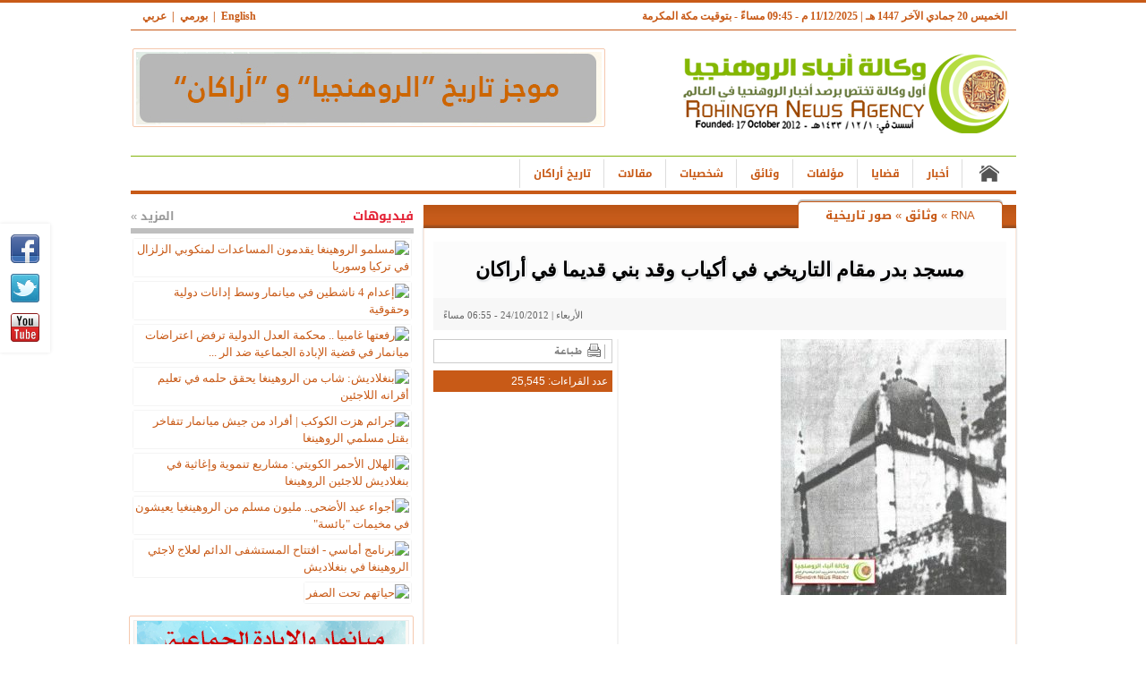

--- FILE ---
content_type: text/html;charset=utf-8
request_url: http://www.rna-press.com/ar/documents/20275-badr-mosque-historic-shrine-in-akiab-was-built-in-the-7th-century-ad.html
body_size: 18977
content:
<!DOCTYPE html PUBLIC "-//W3C//DTD XHTML 1.0 Transitional//EN" "http://www.w3.org/TR/xhtml1/DTD/xhtml1-transitional.dtd">
<html xmlns="http://www.w3.org/1999/xhtml" lang="ar" xml:lang="ar" dir="rtl">
<head>
<base href="https://www.rna-press.com/" />
<title>مسجد بدر مقام التاريخي في أكياب وقد بني قديما في أراكان - وكالة أنباء الروهنجيا</title>
<meta name="Generator" content="Blue Engine 4.0.1 - blue.me/be" />
<meta name="Copyright" content="Blue Ltd. - blue.me" />
<meta name="Author" content="Blue Ltd. - Development Department" />
<meta name="Distribution" content="Global" />
<meta name="pics-label" content="" />
<meta name="keywords" content="مسجد بدر مقام التاريخي في أكياب وقد بني قديما في أراكان, مسجد, بدر, مقام, التاريخي, في, أكياب, وقد, بني, قديما, في, أراكان, badr-mosque-historic-shrine-in-akiab-was-built-in-the-7th-century-ad, وكالة أنباء الروهنجيا" />
<meta name="description" content="شبكة إخبارية تختص برصد أخبار الروهنجيا  - صور تاريخية - مسجد بدر مقام التاريخي في أكياب وقد بني قديما في أراكان" />
<meta http-equiv="Content-Type" content="text/html; charset=utf-8" />



 
<style type="text/css"> @import url('https://www.rna-press.com/data/cache/style/css_a576a0016e79af394819a43908207788.css'); </style>
<script type="text/javascript" src="https://www.rna-press.com/data/cache/style/js_c6e4e73243958aa12ea39b5da4409a27.js?v=1.1"></script>

<link rel="shortcut icon" type="image/x-icon" href="https://www.rna-press.com/favicon.ico" />
































 


 





    


    



		<!-- include jQuery + carouFredSel plugin -->


		<!-- optionally include helper plugins -->

		  
          


    <!-- facebook sharing tags -->
        <meta property="og:title" content="مسجد بدر مقام التاريخي في أكياب وقد بني قديما في أراكان - وكالة أنباء الروهنجيا"/>
        <meta property="og:type" content="article"/>
        <meta property="og:url" content="https://www.rna-press.com/ar/documents/20275-badr-mosque-historic-shrine-in-akiab-was-built-in-the-7th-century-ad.html"/>
        <meta property="og:image" content="https://www.rna-press.com/data/image/600X315/10150813333816202121383032067807.jpg"/>
       	
        <meta property="og:site_name" content="وكالة أنباء الروهنجيا"/>
        <meta property="fb:admins" content="626793444"/>
        <meta property="og:description" content="شبكة إخبارية تختص برصد أخبار الروهنجيا  - صور تاريخية - مسجد بدر مقام التاريخي في أكياب وقد بني قديما في أراكان"/>
    <!-- facebook sharing tags -->
    
    

</head>
<body>


<style>
@font-face {
  font-family: 'Droid Arabic Kufi';
  font-style: normal;
  font-weight: 400;
  src: url(//themes.googleusercontent.com/static/fonts/earlyaccess/droidarabickufi/v2/DroidKufi-Regular.eot?#iefix) format('embedded-opentype'),
       url(//themes.googleusercontent.com/static/fonts/earlyaccess/droidarabickufi/v2/DroidKufi-Regular.woff) format('woff'),
       url(//themes.googleusercontent.com/static/fonts/earlyaccess/droidarabickufi/v2/DroidKufi-Regular.ttf) format('truetype');
}
@font-face {
  font-family: 'Droid Arabic Kufi Bold';
  font-style: normal;
  font-weight: 700;
  src: url(//themes.googleusercontent.com/static/fonts/earlyaccess/droidarabickufi/v2/DroidKufi-Bold.eot?#iefix) format('embedded-opentype'),
       url(//themes.googleusercontent.com/static/fonts/earlyaccess/droidarabickufi/v2/DroidKufi-Bold.woff) format('woff'),
       url(//themes.googleusercontent.com/static/fonts/earlyaccess/droidarabickufi/v2/DroidKufi-Bold.ttf) format('truetype');
}

 
</style>

<div id="wrapper">
<div id="wrapper-in">
    
    <div id="header-wrapper">
        <div id="header-top-menu">
        	<div id="header-date">الخميس 20 جمادي الآخر  1447 هـ | 11/12/2025 م - 09:45 مساءً - بتوقيت مكة المكرمة</div>
            <div id="header-links"><div id="menu_2"><ul>
<li  id="page-2-19"><a title="soon" href="https://www.rna-press.com/ar/../en" ><span class="li_value">English</span></a></li>
<li><span>|</span></li><li  id="page-2-21"><a title="" href="https://www.rna-press.com/ar/borm" ><span class="li_value">بورمي</span></a></li>
<li><span>|</span></li><li  id="page-2-22"><a title="" href="https://www.rna-press.com/ar/../ar" ><span class="li_value">عربي</span></a></li>
</ul></div></div>
            <div class="clear"></div>
        </div>
        <div id="logo-date-ct">
            <div id="logo-ct"><a href="https://www.rna-press.com/ar/"><img src="media/images/logo_brown.png" border="0" /></a></div>
            
        </div>
       <div id="header-ad-ct" class="ad_space"><div class="ad_space_in">
<!-- ==== START Block 103 ==== --><p style="text-align: center;">
	<a href="http://www.rna-press.com/data/itemfiles/2da8a14e555650fc546b0339c1c5bbc6.pdf"><img alt="تاريخ موجز" src="data/uploads/2782c196866034b97ba43212125460c9.jpg" style="width: 520px; height: 81px;" /></a><img alt="" src="http://store1.up-00.com/2015-01/1420696674131.jpg" /></p>



<!-- ==== END Block 103 ==== -->
</div></div>
    
    </div>
        <br clear="all" />

        <div id="main-menu">
        <div id="menu_1"><ul id="menu-1" class="megamenu">
<li  id="page-1-1"><a title="" href="https://www.rna-press.com/ar"><span class="li_value">&nbsp;</span></a>
</li>
<li  id="page-1-15"><a title="" href="https://www.rna-press.com/ar/news"><span class="li_value">أخبار</span></a>
 <div ><div id="blockcat-15">
<table width="100%" border="0" cellspacing="0" cellpadding="0">
<tr>

<!-- ==== START Block 71 ==== --><td valign="top" class="block_cat_bit"><div class="simple_gray_block" id="block-71">
    <div class="simple_gray_block_header"><div class="simple_gray_block_title">الأحدث</div></div>
    <div class="simple_gray_block_content">
    	<div class="block_71_container" >
<div class="bit_frame block_71_bit_odd">
  <div style="display:block">
  <table width="100%" border="0" cellspacing="0" cellpadding="0" style="empty-cells:hide;cursor:default;">
      <tr>
        <td width="5" valign="middle" rowspan="1"><a href="https://www.rna-press.com/ar/news/32490.html" ><img src="https://www.rna-press.com/data/image/60X50/12171827022172833027607304813248.jpg"   title="رغم مآسٍ سابقة.. لاجئون روهينغا يصلون سواحل إندونيسيا مجددا" alt="رغم مآسٍ سابقة.. لاجئون روهينغا يصلون سواحل إندونيسيا مجددا"     width="60" height="50"  /></a></td>        
        <td valign="middle">

	  <div class="btitle" style="vertical-align:middle"><a href="https://www.rna-press.com/ar/news/32490.html" >رغم مآسٍ سابقة.. لاجئون روهينغا يصلون سواحل إندونيسيا مجددا</a></div></td>
        
 </tr>
    </table>

    </div>
</div><div class="bit_frame block_71_bit_odd">
  <div style="display:block">
  <table width="100%" border="0" cellspacing="0" cellpadding="0" style="empty-cells:hide;cursor:default;">
      <tr>
        <td width="5" valign="middle" rowspan="1"><a href="https://www.rna-press.com/ar/news/32489.html" ><img src="https://www.rna-press.com/data/image/60X50/09147251212273027341703428607301.jpg"   title="استمرار التهجير القسري للروهنجيين بالتعذيب والقتل واستخدامهم في الأعمال الشاقة" alt="استمرار التهجير القسري للروهنجيين بالتعذيب والقتل واستخدامهم في الأعمال الشاقة"     width="60" height="50"  /></a></td>        
        <td valign="middle">

	  <div class="btitle" style="vertical-align:middle"><a href="https://www.rna-press.com/ar/news/32489.html" >استمرار التهجير القسري للروهنجيين بالتعذيب والقتل واستخدامهم في الأعمال الشاقة</a></div></td>
        
 </tr>
    </table>

    </div>
</div><div class="bit_frame block_71_bit_odd">
  <div style="display:block">
  <table width="100%" border="0" cellspacing="0" cellpadding="0" style="empty-cells:hide;cursor:default;">
      <tr>
        <td width="5" valign="middle" rowspan="1"><a href="https://www.rna-press.com/ar/news/32486.html" ><img src="https://www.rna-press.com/data/image/60X50/06112234523027012431573772568177.jpg"   title="أكبر حصيلة منذ 2014.. الأمم المتحدة ترصد زيادة مقلقة لضحايا اللاجئين الروهينغا في البحر" alt="أكبر حصيلة منذ 2014.. الأمم المتحدة ترصد زيادة مقلقة لضحايا اللاجئين الروهينغا في البحر"     width="60" height="50"  /></a></td>        
        <td valign="middle">

	  <div class="btitle" style="vertical-align:middle"><a href="https://www.rna-press.com/ar/news/32486.html" >أكبر حصيلة منذ 2014.. الأمم المتحدة ترصد زيادة مقلقة لضحايا اللاجئين الروهينغا في البحر</a></div></td>
        
 </tr>
    </table>

    </div>
</div><div class="bit_frame block_71_bit_odd">
  <div style="display:block">
  <table width="100%" border="0" cellspacing="0" cellpadding="0" style="empty-cells:hide;cursor:default;">
      <tr>
        <td width="5" valign="middle" rowspan="1"><a href="https://www.rna-press.com/ar/news/32485.html" ><img src="https://www.rna-press.com/data/image/60X50/05101731730269476138738021748477.jpg"   title="الأمم المتحدة تخفض المساعدات الغذائية للاجئي الروهينغا في بنغلاديش" alt="الأمم المتحدة تخفض المساعدات الغذائية للاجئي الروهينغا في بنغلاديش"     width="60" height="50"  /></a></td>        
        <td valign="middle">

	  <div class="btitle" style="vertical-align:middle"><a href="https://www.rna-press.com/ar/news/32485.html" >الأمم المتحدة تخفض المساعدات الغذائية للاجئي الروهينغا في بنغلاديش</a></div></td>
        
 </tr>
    </table>

    </div>
</div><div class="bit_frame block_71_bit_odd last_bit_frame">
  <div style="display:block">
  <table width="100%" border="0" cellspacing="0" cellpadding="0" style="empty-cells:hide;cursor:default;">
      <tr>
        <td width="5" valign="middle" rowspan="1"><a href="https://www.rna-press.com/ar/news/32483-.html" ><img src="https://www.rna-press.com/data/image/60X50/04098033302682082030155863330574.jpg"   title="مسلمو الروهينغا يقدمون المساعدات لمنكوبي الزلزال في تركيا وسوريا" alt="مسلمو الروهينغا يقدمون المساعدات لمنكوبي الزلزال في تركيا وسوريا"     width="60" height="50"  /></a></td>        
        <td valign="middle">

	  <div class="btitle" style="vertical-align:middle"><a href="https://www.rna-press.com/ar/news/32483-.html" >مسلمو الروهينغا يقدمون المساعدات لمنكوبي الزلزال في تركيا وسوريا</a></div></td>
        
 </tr>
    </table>

    </div>
</div>
<div class="clear"></div>
</div>
    </div>

</div>
<div class="mini_br"></div></td>

<!-- ==== END Block 71 ==== -->

<!-- ==== START Block 81 ==== --><td valign="top" class="block_cat_bit"><div class="simple_gray_block" id="block-81">
    <div class="simple_gray_block_header"><div class="simple_gray_block_title">الأكثر قراءة</div></div>
    <div class="simple_gray_block_content">
    	<div class="block_81_container" >
<div class="bit_frame block_81_bit_odd">
  <div style="display:block">
  <table width="100%" border="0" cellspacing="0" cellpadding="0" style="empty-cells:hide;cursor:default;">
      <tr>
        <td width="5" valign="middle" rowspan="1"><a href="https://www.rna-press.com/ar/news/29537.html" ><img src="https://www.rna-press.com/data/image/60X50/10157883042336276487672884720210.jpg"   title="ﻫﻞ ﻳﺜﻴﺮ ﺍﻟﻤﺘﻄﺮﻓﻮﻥ ﺍﻟﺒﻮﺫﻳﻮﻥ ﺭﺩ ﻓﻌﻞ «ﺇﺳﻼ‌ﻣﻮﻳًﺎ» ﻓﻲ ﺟﻨﻮﺏ ﺁﺳﻴﺎ ﻭﺷﺮﻗﻬﺎ؟" alt="ﻫﻞ ﻳﺜﻴﺮ ﺍﻟﻤﺘﻄﺮﻓﻮﻥ ﺍﻟﺒﻮﺫﻳﻮﻥ ﺭﺩ ﻓﻌﻞ «ﺇﺳﻼ‌ﻣﻮﻳًﺎ» ﻓﻲ ﺟﻨﻮﺏ ﺁﺳﻴﺎ ﻭﺷﺮﻗﻬﺎ؟"     width="60" height="50"  /></a></td>        
        <td valign="middle">

	  <div class="btitle" style="vertical-align:middle"><a href="https://www.rna-press.com/ar/news/29537.html" >ﻫﻞ ﻳﺜﻴﺮ ﺍﻟﻤﺘﻄﺮﻓﻮﻥ ﺍﻟﺒﻮﺫﻳﻮﻥ ﺭﺩ ﻓﻌﻞ «ﺇﺳﻼ‌ﻣﻮﻳًﺎ» ﻓﻲ ﺟﻨﻮﺏ ﺁﺳﻴﺎ ﻭﺷﺮﻗﻬﺎ؟</a></div></td>
        
 </tr>
    </table>

    </div>
</div><div class="bit_frame block_81_bit_odd">
  <div style="display:block">
  <table width="100%" border="0" cellspacing="0" cellpadding="0" style="empty-cells:hide;cursor:default;">
      <tr>
        <td width="5" valign="middle" rowspan="1"><a href="https://www.rna-press.com/ar/news/30157.html" ><img src="https://www.rna-press.com/data/image/60X50/04095264282402808868210103323281.jpg"   title="دماء مسلمي الروهينجا مقابل النفط" alt="دماء مسلمي الروهينجا مقابل النفط"     width="60" height="50"  /></a></td>        
        <td valign="middle">

	  <div class="btitle" style="vertical-align:middle"><a href="https://www.rna-press.com/ar/news/30157.html" >دماء مسلمي الروهينجا مقابل النفط</a></div></td>
        
 </tr>
    </table>

    </div>
</div><div class="bit_frame block_81_bit_odd">
  <div style="display:block">
  <table width="100%" border="0" cellspacing="0" cellpadding="0" style="empty-cells:hide;cursor:default;">
      <tr>
        <td width="5" valign="middle" rowspan="1"><a href="https://www.rna-press.com/ar/news/23430.html" ><img src="https://www.rna-press.com/data/image/60X50/02078422908813058773036303473042.jpg"   title="بنغلاديش تصدر خمسمائة ألف هوية للروهنجيا في المملكة العربية السعودية" alt="بنغلاديش تصدر خمسمائة ألف هوية للروهنجيا في المملكة العربية السعودية"     width="60" height="50"  /></a></td>        
        <td valign="middle">

	  <div class="btitle" style="vertical-align:middle"><a href="https://www.rna-press.com/ar/news/23430.html" >بنغلاديش تصدر خمسمائة ألف هوية للروهنجيا في المملكة العربية السعودية</a></div></td>
        
 </tr>
    </table>

    </div>
</div><div class="bit_frame block_81_bit_odd">
  <div style="display:block">
  <table width="100%" border="0" cellspacing="0" cellpadding="0" style="empty-cells:hide;cursor:default;">
      <tr>
        <td width="5" valign="middle" rowspan="1"><a href="https://www.rna-press.com/ar/news/31162.html" ><img src="https://www.rna-press.com/data/image/60X50/02078029057165850188426841335237.jpg"   title="الأركاني يكشف لـ«ماب نيوز» صور اضطهاد الروهنغيا" alt="الأركاني يكشف لـ«ماب نيوز» صور اضطهاد الروهنغيا"     width="60" height="50"  /></a></td>        
        <td valign="middle">

	  <div class="btitle" style="vertical-align:middle"><a href="https://www.rna-press.com/ar/news/31162.html" >الأركاني يكشف لـ«ماب نيوز» صور اضطهاد الروهنغيا</a></div></td>
        
 </tr>
    </table>

    </div>
</div><div class="bit_frame block_81_bit_odd last_bit_frame">
  <div style="display:block">
  <table width="100%" border="0" cellspacing="0" cellpadding="0" style="empty-cells:hide;cursor:default;">
      <tr>
        <td width="5" valign="middle" rowspan="1"><a href="https://www.rna-press.com/ar/news/24968.html" ><img src="https://www.rna-press.com/data/image/60X50/07127253827243822253135827820381.jpg"   title="مقتل ضابط بورمي على أيدي شباب روهنجيين بعد الاعتداء عليهم" alt="مقتل ضابط بورمي على أيدي شباب روهنجيين بعد الاعتداء عليهم"     width="60" height="50"  /></a></td>        
        <td valign="middle">

	  <div class="btitle" style="vertical-align:middle"><a href="https://www.rna-press.com/ar/news/24968.html" >مقتل ضابط بورمي على أيدي شباب روهنجيين بعد الاعتداء عليهم</a></div></td>
        
 </tr>
    </table>

    </div>
</div>
<div class="clear"></div>
</div>
    </div>

</div>
<div class="mini_br"></div></td>

<!-- ==== END Block 81 ==== -->

<!-- ==== START Block 80 ==== --><td valign="top" class="block_cat_bit"><div class="simple_gray_block" id="block-80">
    <div class="simple_gray_block_header"><div class="simple_gray_block_title">مميز</div></div>
    <div class="simple_gray_block_content">
    	<div class="block_80_container" >

<div class="bit_frame block_80_bit_odd last_bit_frame">
    <div  style="display:block">
        <div ><a href="https://www.rna-press.com/ar/news/31422.html" ><img src="https://www.rna-press.com/data/image/280X150/04098304292930301476158102735350.jpg"   title="اختفاء روهنغي في ظروف غامضة بولاية أراكان" alt="اختفاء روهنغي في ظروف غامضة بولاية أراكان"     width="280" height="150"  /></a>  </div>
        <div class="btitle"><a href="https://www.rna-press.com/ar/news/31422.html" >اختفاء روهنغي في ظروف غامضة بولاية أراكان</a></div>
        <div class="bcontent">
	وكالة أنباء الروهنجيا - آرفيجين العربية

	اختفى روهنغي من سكان قرية &ldquo;kuangsiboung&rdquo; يدعى &ldquo;مفيض العالم حبيب الله&rdquo; في ظروف غامضة، حيث اختفت آثاره منذ يومين.

	وبحسب إفادات ذويه؛ فإن المفقود قد خرج ...</div>

    </div>
</div>



<div class="clear"></div>
</div>

    </div>

</div>
<div class="mini_br"></div></td>

<!-- ==== END Block 80 ==== -->

</tr>
</table>
</div></div>
</li>
<li  id="page-1-4"><a title="" href="https://www.rna-press.com/ar/issues"><span class="li_value">قضايا</span></a>
 <div ><div id="blockcat-15">
<table width="100%" border="0" cellspacing="0" cellpadding="0">
<tr>

<!-- ==== START Block 71 ==== --><td valign="top" class="block_cat_bit"><div class="simple_gray_block" id="block-71">
    <div class="simple_gray_block_header"><div class="simple_gray_block_title">الأحدث</div></div>
    <div class="simple_gray_block_content">
    	<div class="block_71_container" >
<div class="bit_frame block_71_bit_odd">
  <div style="display:block">
  <table width="100%" border="0" cellspacing="0" cellpadding="0" style="empty-cells:hide;cursor:default;">
      <tr>
        <td width="5" valign="middle" rowspan="1"><a href="https://www.rna-press.com/ar/issues/19986-.html" ><img src="https://www.rna-press.com/data/image/60X50/00052021568301405858108678737778.jpg"   title="مظاهرات حول العالم تنديداً بمذابح المسلمين في أراكان" alt="مظاهرات حول العالم تنديداً بمذابح المسلمين في أراكان"     width="60" height="50"  /></a></td>        
        <td valign="middle">

	  <div class="btitle" style="vertical-align:middle"><a href="https://www.rna-press.com/ar/issues/19986-.html" >مظاهرات حول العالم تنديداً بمذابح المسلمين في أراكان</a></div></td>
        
 </tr>
    </table>

    </div>
</div><div class="bit_frame block_71_bit_odd">
  <div style="display:block">
  <table width="100%" border="0" cellspacing="0" cellpadding="0" style="empty-cells:hide;cursor:default;">
      <tr>
        <td width="5" valign="middle" rowspan="1"><a href="https://www.rna-press.com/ar/issues/19933-.html" ><img src="https://www.rna-press.com/data/image/60X50/08131533616621913018770581520254.jpg"   title="أطفال الروهنجيا يحترقون.. فمن لهم بعد الله؟!" alt="أطفال الروهنجيا يحترقون.. فمن لهم بعد الله؟!"     width="60" height="50"  /></a></td>        
        <td valign="middle">

	  <div class="btitle" style="vertical-align:middle"><a href="https://www.rna-press.com/ar/issues/19933-.html" >أطفال الروهنجيا يحترقون.. فمن لهم بعد الله؟!</a></div></td>
        
 </tr>
    </table>

    </div>
</div><div class="bit_frame block_71_bit_odd">
  <div style="display:block">
  <table width="100%" border="0" cellspacing="0" cellpadding="0" style="empty-cells:hide;cursor:default;">
      <tr>
        <td width="5" valign="middle" rowspan="1"><a href="https://www.rna-press.com/ar/issues/19946-.html" ><img src="https://www.rna-press.com/data/image/60X50/00052020212612803278736050230810.jpg"   title="هولوكوست أراكان (مجزرة المسلمين الروهنجيا عام 1942م)" alt="هولوكوست أراكان (مجزرة المسلمين الروهنجيا عام 1942م)"     width="60" height="50"  /></a></td>        
        <td valign="middle">

	  <div class="btitle" style="vertical-align:middle"><a href="https://www.rna-press.com/ar/issues/19946-.html" >هولوكوست أراكان (مجزرة المسلمين الروهنجيا عام 1942م)</a></div></td>
        
 </tr>
    </table>

    </div>
</div><div class="bit_frame block_71_bit_odd">
  <div style="display:block">
  <table width="100%" border="0" cellspacing="0" cellpadding="0" style="empty-cells:hide;cursor:default;">
      <tr>
        <td width="5" valign="middle" rowspan="1"><a href="https://www.rna-press.com/ar/issues/19771-.html" ><img src="https://www.rna-press.com/data/image/60X50/11163518161837320200362776000110.jpg"   title="تقرير مفصل عن مقتل الدعاة العشرة في يونيو عام 2012" alt="تقرير مفصل عن مقتل الدعاة العشرة في يونيو عام 2012"     width="60" height="50"  /></a></td>        
        <td valign="middle">

	  <div class="btitle" style="vertical-align:middle"><a href="https://www.rna-press.com/ar/issues/19771-.html" >تقرير مفصل عن مقتل الدعاة العشرة في يونيو عام 2012</a></div></td>
        
 </tr>
    </table>

    </div>
</div><div class="bit_frame block_71_bit_odd last_bit_frame">
  <div style="display:block">
  <table width="100%" border="0" cellspacing="0" cellpadding="0" style="empty-cells:hide;cursor:default;">
      <tr>
        <td width="5" valign="middle" rowspan="1"><a href="https://www.rna-press.com/ar/issues/19835-.html" ><img src="https://www.rna-press.com/data/image/60X50/03083882186987413226212550307512.jpg"   title="محرقة &amp;quot;مكتيلا&amp;quot; و&amp;quot;باقو&amp;quot; - بورما - 2013" alt="محرقة &amp;quot;مكتيلا&amp;quot; و&amp;quot;باقو&amp;quot; - بورما - 2013"     width="60" height="50"  /></a></td>        
        <td valign="middle">

	  <div class="btitle" style="vertical-align:middle"><a href="https://www.rna-press.com/ar/issues/19835-.html" >محرقة &quot;مكتيلا&quot; و&quot;باقو&quot; - بورما - 2013</a></div></td>
        
 </tr>
    </table>

    </div>
</div>
<div class="clear"></div>
</div>
    </div>

</div>
<div class="mini_br"></div></td>

<!-- ==== END Block 71 ==== -->

<!-- ==== START Block 81 ==== --><td valign="top" class="block_cat_bit"><div class="simple_gray_block" id="block-81">
    <div class="simple_gray_block_header"><div class="simple_gray_block_title">الأكثر قراءة</div></div>
    <div class="simple_gray_block_content">
    	<div class="block_81_container" >
<div class="bit_frame block_81_bit_odd">
  <div style="display:block">
  <table width="100%" border="0" cellspacing="0" cellpadding="0" style="empty-cells:hide;cursor:default;">
      <tr>
        <td width="5" valign="middle" rowspan="1"><a href="https://www.rna-press.com/ar/issues/19986-.html" ><img src="https://www.rna-press.com/data/image/60X50/00052021568301405858108678737778.jpg"   title="مظاهرات حول العالم تنديداً بمذابح المسلمين في أراكان" alt="مظاهرات حول العالم تنديداً بمذابح المسلمين في أراكان"     width="60" height="50"  /></a></td>        
        <td valign="middle">

	  <div class="btitle" style="vertical-align:middle"><a href="https://www.rna-press.com/ar/issues/19986-.html" >مظاهرات حول العالم تنديداً بمذابح المسلمين في أراكان</a></div></td>
        
 </tr>
    </table>

    </div>
</div><div class="bit_frame block_81_bit_odd">
  <div style="display:block">
  <table width="100%" border="0" cellspacing="0" cellpadding="0" style="empty-cells:hide;cursor:default;">
      <tr>
        <td width="5" valign="middle" rowspan="1"><a href="https://www.rna-press.com/ar/issues/19933-.html" ><img src="https://www.rna-press.com/data/image/60X50/08131533616621913018770581520254.jpg"   title="أطفال الروهنجيا يحترقون.. فمن لهم بعد الله؟!" alt="أطفال الروهنجيا يحترقون.. فمن لهم بعد الله؟!"     width="60" height="50"  /></a></td>        
        <td valign="middle">

	  <div class="btitle" style="vertical-align:middle"><a href="https://www.rna-press.com/ar/issues/19933-.html" >أطفال الروهنجيا يحترقون.. فمن لهم بعد الله؟!</a></div></td>
        
 </tr>
    </table>

    </div>
</div><div class="bit_frame block_81_bit_odd">
  <div style="display:block">
  <table width="100%" border="0" cellspacing="0" cellpadding="0" style="empty-cells:hide;cursor:default;">
      <tr>
        <td width="5" valign="middle" rowspan="1"><a href="https://www.rna-press.com/ar/issues/19946-.html" ><img src="https://www.rna-press.com/data/image/60X50/00052020212612803278736050230810.jpg"   title="هولوكوست أراكان (مجزرة المسلمين الروهنجيا عام 1942م)" alt="هولوكوست أراكان (مجزرة المسلمين الروهنجيا عام 1942م)"     width="60" height="50"  /></a></td>        
        <td valign="middle">

	  <div class="btitle" style="vertical-align:middle"><a href="https://www.rna-press.com/ar/issues/19946-.html" >هولوكوست أراكان (مجزرة المسلمين الروهنجيا عام 1942م)</a></div></td>
        
 </tr>
    </table>

    </div>
</div><div class="bit_frame block_81_bit_odd">
  <div style="display:block">
  <table width="100%" border="0" cellspacing="0" cellpadding="0" style="empty-cells:hide;cursor:default;">
      <tr>
        <td width="5" valign="middle" rowspan="1"><a href="https://www.rna-press.com/ar/issues/19771-.html" ><img src="https://www.rna-press.com/data/image/60X50/11163518161837320200362776000110.jpg"   title="تقرير مفصل عن مقتل الدعاة العشرة في يونيو عام 2012" alt="تقرير مفصل عن مقتل الدعاة العشرة في يونيو عام 2012"     width="60" height="50"  /></a></td>        
        <td valign="middle">

	  <div class="btitle" style="vertical-align:middle"><a href="https://www.rna-press.com/ar/issues/19771-.html" >تقرير مفصل عن مقتل الدعاة العشرة في يونيو عام 2012</a></div></td>
        
 </tr>
    </table>

    </div>
</div><div class="bit_frame block_81_bit_odd last_bit_frame">
  <div style="display:block">
  <table width="100%" border="0" cellspacing="0" cellpadding="0" style="empty-cells:hide;cursor:default;">
      <tr>
        <td width="5" valign="middle" rowspan="1"><a href="https://www.rna-press.com/ar/issues/19835-.html" ><img src="https://www.rna-press.com/data/image/60X50/03083882186987413226212550307512.jpg"   title="محرقة &amp;quot;مكتيلا&amp;quot; و&amp;quot;باقو&amp;quot; - بورما - 2013" alt="محرقة &amp;quot;مكتيلا&amp;quot; و&amp;quot;باقو&amp;quot; - بورما - 2013"     width="60" height="50"  /></a></td>        
        <td valign="middle">

	  <div class="btitle" style="vertical-align:middle"><a href="https://www.rna-press.com/ar/issues/19835-.html" >محرقة &quot;مكتيلا&quot; و&quot;باقو&quot; - بورما - 2013</a></div></td>
        
 </tr>
    </table>

    </div>
</div>
<div class="clear"></div>
</div>
    </div>

</div>
<div class="mini_br"></div></td>

<!-- ==== END Block 81 ==== -->

<!-- ==== START Block 80 ==== --><td valign="top" class="block_cat_bit"><div class="simple_gray_block" id="block-80">
    <div class="simple_gray_block_header"><div class="simple_gray_block_title">مميز</div></div>
    <div class="simple_gray_block_content">
    	<div class="block_80_container" >

<div class="bit_frame block_80_bit_odd last_bit_frame">
    <div  style="display:block">
        <div ><a href="https://www.rna-press.com/ar/issues/19933-.html" ><img src="https://www.rna-press.com/data/image/280X150/08131533616621913018770581520254.jpg"   title="أطفال الروهنجيا يحترقون.. فمن لهم بعد الله؟!" alt="أطفال الروهنجيا يحترقون.. فمن لهم بعد الله؟!"     width="280" height="150"  /></a>  </div>
        <div class="btitle"><a href="https://www.rna-press.com/ar/issues/19933-.html" >أطفال الروهنجيا يحترقون.. فمن لهم بعد الله؟!</a></div>
        <div class="bcontent">
	وكالة أنباء الروهنجيا: يتعرض حياة أطفال مسلمي الروهنجيا في ولاية أراكان غرب ميانمار إلى عدد كبير من المخاطر منذ اندلاع أعمال العنف في أراكان في يونيو 2012.
	وفي تقرير جديد صادر ...</div>

    </div>
</div>



<div class="clear"></div>
</div>

    </div>

</div>
<div class="mini_br"></div></td>

<!-- ==== END Block 80 ==== -->

</tr>
</table>
</div></div>
</li>
<li  id="page-1-23"><a title="" href="https://www.rna-press.com/ar/books-and-literature"><span class="li_value">مؤلفات</span></a>
 <div ><div id="blockcat-15">
<table width="100%" border="0" cellspacing="0" cellpadding="0">
<tr>

<!-- ==== START Block 71 ==== --><td valign="top" class="block_cat_bit"><div class="simple_gray_block" id="block-71">
    <div class="simple_gray_block_header"><div class="simple_gray_block_title">الأحدث</div></div>
    <div class="simple_gray_block_content">
    	<div class="block_71_container" >
<div class="bit_frame block_71_bit_odd">
  <div style="display:block">
  <table width="100%" border="0" cellspacing="0" cellpadding="0" style="empty-cells:hide;cursor:default;">
      <tr>
        <td width="5" valign="middle" rowspan="1"><a href="https://www.rna-press.com/ar/books-and-literature/32473.html" ><img src="https://www.rna-press.com/data/image/60X50/07121323732302585226003812217161.jpg"   title="&amp;quot;الهروب من ميانمار&amp;quot;.. قصص إبادة الروهينغا تحرّك محكمة لاهاي" alt="&amp;quot;الهروب من ميانمار&amp;quot;.. قصص إبادة الروهينغا تحرّك محكمة لاهاي"     width="60" height="50"  /></a></td>        
        <td valign="middle">

	  <div class="btitle" style="vertical-align:middle"><a href="https://www.rna-press.com/ar/books-and-literature/32473.html" >&quot;الهروب من ميانمار&quot;.. قصص إبادة الروهينغا تحرّك محكمة لاهاي</a></div></td>
        
 </tr>
    </table>

    </div>
</div><div class="bit_frame block_71_bit_odd">
  <div style="display:block">
  <table width="100%" border="0" cellspacing="0" cellpadding="0" style="empty-cells:hide;cursor:default;">
      <tr>
        <td width="5" valign="middle" rowspan="1"><a href="https://www.rna-press.com/ar/books-and-literature/32453.html" ><img src="https://www.rna-press.com/data/image/60X50/12178500736375883023707633514671.jpg"   title="البحر خلفهم والوباء أمامهم.. الأزهر يكشف تفاصيل الكارثة التي تُهدد مسلمي الروهينجا ـ تقرير" alt="البحر خلفهم والوباء أمامهم.. الأزهر يكشف تفاصيل الكارثة التي تُهدد مسلمي الروهينجا ـ تقرير"     width="60" height="50"  /></a></td>        
        <td valign="middle">

	  <div class="btitle" style="vertical-align:middle"><a href="https://www.rna-press.com/ar/books-and-literature/32453.html" >البحر خلفهم والوباء أمامهم.. الأزهر يكشف تفاصيل الكارثة التي تُهدد مسلمي الروهينجا ـ تقرير</a></div></td>
        
 </tr>
    </table>

    </div>
</div><div class="bit_frame block_71_bit_odd">
  <div style="display:block">
  <table width="100%" border="0" cellspacing="0" cellpadding="0" style="empty-cells:hide;cursor:default;">
      <tr>
        <td width="5" valign="middle" rowspan="1"><a href="https://www.rna-press.com/ar/books-and-literature/32393.html" ><img src="https://www.rna-press.com/data/image/60X50/01061301872771450302460033733402.jpg"   title="الأزهر يرصد مسارات هروب مسلمي الروهينجا لدول غير بنجلاديش" alt="الأزهر يرصد مسارات هروب مسلمي الروهينجا لدول غير بنجلاديش"     width="60" height="50"  /></a></td>        
        <td valign="middle">

	  <div class="btitle" style="vertical-align:middle"><a href="https://www.rna-press.com/ar/books-and-literature/32393.html" >الأزهر يرصد مسارات هروب مسلمي الروهينجا لدول غير بنجلاديش</a></div></td>
        
 </tr>
    </table>

    </div>
</div><div class="bit_frame block_71_bit_odd">
  <div style="display:block">
  <table width="100%" border="0" cellspacing="0" cellpadding="0" style="empty-cells:hide;cursor:default;">
      <tr>
        <td width="5" valign="middle" rowspan="1"><a href="https://www.rna-press.com/ar/books-and-literature/32253-.html" ><img src="https://www.rna-press.com/data/image/60X50/04095563300606817202173041367352.jpg"   title="كتاب موجز تاريخ الروهنجيا وأراكان" alt="كتاب موجز تاريخ الروهنجيا وأراكان"     width="60" height="50"  /></a></td>        
        <td valign="middle">

	  <div class="btitle" style="vertical-align:middle"><a href="https://www.rna-press.com/ar/books-and-literature/32253-.html" >كتاب  موجز تاريخ الروهنجيا وأراكان</a></div></td>
        
 </tr>
    </table>

    </div>
</div><div class="bit_frame block_71_bit_odd last_bit_frame">
  <div style="display:block">
  <table width="100%" border="0" cellspacing="0" cellpadding="0" style="empty-cells:hide;cursor:default;">
      <tr>
        <td width="5" valign="middle" rowspan="1"><a href="https://www.rna-press.com/ar/books-and-literature/32229.html" ><img src="https://www.rna-press.com/data/image/60X50/08138543350330038873362352351226.jpg"   title="بنغلادش.. &amp;quot;كوكس بازار&amp;quot; منتجع الأثرياء ومخيم الروهنغيا الفقراء (تقرير)" alt="بنغلادش.. &amp;quot;كوكس بازار&amp;quot; منتجع الأثرياء ومخيم الروهنغيا الفقراء (تقرير)"     width="60" height="50"  /></a></td>        
        <td valign="middle">

	  <div class="btitle" style="vertical-align:middle"><a href="https://www.rna-press.com/ar/books-and-literature/32229.html" >بنغلادش.. &quot;كوكس بازار&quot; منتجع الأثرياء ومخيم الروهنغيا الفقراء (تقرير)</a></div></td>
        
 </tr>
    </table>

    </div>
</div>
<div class="clear"></div>
</div>
    </div>

</div>
<div class="mini_br"></div></td>

<!-- ==== END Block 71 ==== -->

<!-- ==== START Block 81 ==== --><td valign="top" class="block_cat_bit"><div class="simple_gray_block" id="block-81">
    <div class="simple_gray_block_header"><div class="simple_gray_block_title">الأكثر قراءة</div></div>
    <div class="simple_gray_block_content">
    	<div class="block_81_container" >
<div class="bit_frame block_81_bit_odd">
  <div style="display:block">
  <table width="100%" border="0" cellspacing="0" cellpadding="0" style="empty-cells:hide;cursor:default;">
      <tr>
        <td width="5" valign="middle" rowspan="1"><a href="https://www.rna-press.com/ar/books-and-literature/29404.html" ><img src="https://www.rna-press.com/data/image/60X50/08137332326527555103881330772383.jpg"   title="الروهينغا بين قسوة الطبيعة ونار الطائفية" alt="الروهينغا بين قسوة الطبيعة ونار الطائفية"     width="60" height="50"  /></a></td>        
        <td valign="middle">

	  <div class="btitle" style="vertical-align:middle"><a href="https://www.rna-press.com/ar/books-and-literature/29404.html" >الروهينغا بين قسوة الطبيعة ونار الطائفية</a></div></td>
        
 </tr>
    </table>

    </div>
</div><div class="bit_frame block_81_bit_odd">
  <div style="display:block">
  <table width="100%" border="0" cellspacing="0" cellpadding="0" style="empty-cells:hide;cursor:default;">
      <tr>
        <td width="5" valign="middle" rowspan="1"><a href="https://www.rna-press.com/ar/books-and-literature/29394.html" ><img src="https://www.rna-press.com/data/image/60X50/00052754772423732171284315508604.jpg"   title="بلومبرغ: مسلمو ميانمار ضائعون بين اضطهاد وتهجير" alt="بلومبرغ: مسلمو ميانمار ضائعون بين اضطهاد وتهجير"     width="60" height="50"  /></a></td>        
        <td valign="middle">

	  <div class="btitle" style="vertical-align:middle"><a href="https://www.rna-press.com/ar/books-and-literature/29394.html" >بلومبرغ: مسلمو ميانمار ضائعون بين اضطهاد وتهجير</a></div></td>
        
 </tr>
    </table>

    </div>
</div><div class="bit_frame block_81_bit_odd">
  <div style="display:block">
  <table width="100%" border="0" cellspacing="0" cellpadding="0" style="empty-cells:hide;cursor:default;">
      <tr>
        <td width="5" valign="middle" rowspan="1"><a href="https://www.rna-press.com/ar/books-and-literature/31145.html" ><img src="https://www.rna-press.com/data/image/60X50/10150812737214290395314458014427.jpg"   title="مسلمو بورما يذبحون .. أين المجتمع الدولي؟ وسياسيون عرب : لابد من وقفة" alt="مسلمو بورما يذبحون .. أين المجتمع الدولي؟ وسياسيون عرب : لابد من وقفة"     width="60" height="50"  /></a></td>        
        <td valign="middle">

	  <div class="btitle" style="vertical-align:middle"><a href="https://www.rna-press.com/ar/books-and-literature/31145.html" >مسلمو بورما يذبحون .. أين المجتمع الدولي؟ وسياسيون عرب : لابد من وقفة</a></div></td>
        
 </tr>
    </table>

    </div>
</div><div class="bit_frame block_81_bit_odd">
  <div style="display:block">
  <table width="100%" border="0" cellspacing="0" cellpadding="0" style="empty-cells:hide;cursor:default;">
      <tr>
        <td width="5" valign="middle" rowspan="1"><a href="https://www.rna-press.com/ar/books-and-literature/22293.html" ><img src="https://www.rna-press.com/data/image/60X50/11163802721502721877180387420331.jpg"   title="الراهب البوذي &amp;quot;ويراثو&amp;quot; ينشر الكراهية في بورما ضد المسلمين" alt="الراهب البوذي &amp;quot;ويراثو&amp;quot; ينشر الكراهية في بورما ضد المسلمين"     width="60" height="50"  /></a></td>        
        <td valign="middle">

	  <div class="btitle" style="vertical-align:middle"><a href="https://www.rna-press.com/ar/books-and-literature/22293.html" >الراهب البوذي &quot;ويراثو&quot; ينشر الكراهية في بورما ضد المسلمين</a></div></td>
        
 </tr>
    </table>

    </div>
</div><div class="bit_frame block_81_bit_odd last_bit_frame">
  <div style="display:block">
  <table width="100%" border="0" cellspacing="0" cellpadding="0" style="empty-cells:hide;cursor:default;">
      <tr>
        <td width="5" valign="middle" rowspan="1"><a href="https://www.rna-press.com/ar/books-and-literature/29588.html" ><img src="https://www.rna-press.com/data/image/60X50/12177523683337462770277878442268.jpg"   title="أين تلتقي الصين بالهند؟ بورما ومفترق طرق جديد لآسيا" alt="أين تلتقي الصين بالهند؟ بورما ومفترق طرق جديد لآسيا"     width="60" height="50"  /></a></td>        
        <td valign="middle">

	  <div class="btitle" style="vertical-align:middle"><a href="https://www.rna-press.com/ar/books-and-literature/29588.html" >أين تلتقي الصين بالهند؟ بورما ومفترق طرق جديد لآسيا</a></div></td>
        
 </tr>
    </table>

    </div>
</div>
<div class="clear"></div>
</div>
    </div>

</div>
<div class="mini_br"></div></td>

<!-- ==== END Block 81 ==== -->

<!-- ==== START Block 80 ==== --><td valign="top" class="block_cat_bit"><div class="simple_gray_block" id="block-80">
    <div class="simple_gray_block_header"><div class="simple_gray_block_title">مميز</div></div>
    <div class="simple_gray_block_content">
    	<div class="block_80_container" >

<div class="bit_frame block_80_bit_odd last_bit_frame">
    <div  style="display:block">
        <div ><a href="https://www.rna-press.com/ar/books-and-literature/32253-.html" ><img src="https://www.rna-press.com/data/image/280X150/04095563300606817202173041367352.jpg"   title="كتاب موجز تاريخ الروهنجيا وأراكان" alt="كتاب موجز تاريخ الروهنجيا وأراكان"     width="280" height="150"  /></a>  </div>
        <div class="btitle"><a href="https://www.rna-press.com/ar/books-and-literature/32253-.html" >كتاب  موجز تاريخ الروهنجيا وأراكان</a></div>
        <div class="bcontent">
	كتاب

	موجز تاريخ الروهنجيا وأراكان

	رابط تحميل الكتاب:

	https://goo.gl/bLZftb

	&nbsp;

	وكالة أنباء الروهنجيا ـ خاص
	في إطار الاهتمام بتاريخ ولاية أراكان وسكانها المضطهدين الروهنجيين، أصدر مركز الدراسات والتنمية الروهنجية كتابا بعنوان:

	موجز تاريخ الروهنجيا وأراكان

	وكان من أسباب ...</div>

    </div>
</div>



<div class="clear"></div>
</div>

    </div>

</div>
<div class="mini_br"></div></td>

<!-- ==== END Block 80 ==== -->

</tr>
</table>
</div></div>
</li>
<li  id="page-1-5"><a title="" href="https://www.rna-press.com/ar/documents"><span class="li_value">وثائق</span></a>
 <div ><div id="blockcat-15">
<table width="100%" border="0" cellspacing="0" cellpadding="0">
<tr>

<!-- ==== START Block 71 ==== --><td valign="top" class="block_cat_bit"><div class="simple_gray_block" id="block-71">
    <div class="simple_gray_block_header"><div class="simple_gray_block_title">الأحدث</div></div>
    <div class="simple_gray_block_content">
    	<div class="block_71_container" >
<div class="bit_frame block_71_bit_odd">
  <div style="display:block">
  <table width="100%" border="0" cellspacing="0" cellpadding="0" style="empty-cells:hide;cursor:default;">
      <tr>
        <td width="5" valign="middle" rowspan="1"><a href="https://www.rna-press.com/ar/documents/32254.html" ><img src="https://www.rna-press.com/data/image/60X50/05103878730061405333026631113062.jpg"   title="كتاب موجز تاريخ الروهنجيا وأراكان" alt="كتاب موجز تاريخ الروهنجيا وأراكان"     width="60" height="50"  /></a></td>        
        <td valign="middle">

	  <div class="btitle" style="vertical-align:middle"><a href="https://www.rna-press.com/ar/documents/32254.html" >كتاب موجز تاريخ الروهنجيا وأراكان</a></div></td>
        
 </tr>
    </table>

    </div>
</div><div class="bit_frame block_71_bit_odd">
  <div style="display:block">
  <table width="100%" border="0" cellspacing="0" cellpadding="0" style="empty-cells:hide;cursor:default;">
      <tr>
        <td width="5" valign="middle" rowspan="1"><a href="https://www.rna-press.com/ar/documents/21377.html" ><img src="https://www.rna-press.com/data/image/60X50/05101116721091838031878206260636.jpg"   title="خطاب من حاكم منغدو يأمر بإغلاق المساجد والمدراس" alt="خطاب من حاكم منغدو يأمر بإغلاق المساجد والمدراس"     width="60" height="50"  /></a></td>        
        <td valign="middle">

	  <div class="btitle" style="vertical-align:middle"><a href="https://www.rna-press.com/ar/documents/21377.html" >خطاب من حاكم منغدو يأمر بإغلاق المساجد والمدراس</a></div></td>
        
 </tr>
    </table>

    </div>
</div><div class="bit_frame block_71_bit_odd">
  <div style="display:block">
  <table width="100%" border="0" cellspacing="0" cellpadding="0" style="empty-cells:hide;cursor:default;">
      <tr>
        <td width="5" valign="middle" rowspan="1"><a href="https://www.rna-press.com/ar/documents/21072.html" ><img src="https://www.rna-press.com/data/image/60X50/03081332084263611767163331522653.jpg"   title="خريطة لأركان تعود إلى عام 1500م" alt="خريطة لأركان تعود إلى عام 1500م"     width="60" height="50"  /></a></td>        
        <td valign="middle">

	  <div class="btitle" style="vertical-align:middle"><a href="https://www.rna-press.com/ar/documents/21072.html" >خريطة لأركان تعود إلى عام 1500م</a></div></td>
        
 </tr>
    </table>

    </div>
</div><div class="bit_frame block_71_bit_odd">
  <div style="display:block">
  <table width="100%" border="0" cellspacing="0" cellpadding="0" style="empty-cells:hide;cursor:default;">
      <tr>
        <td width="5" valign="middle" rowspan="1"><a href="https://www.rna-press.com/ar/documents/21069.html" ><img src="https://www.rna-press.com/data/image/60X50/01067208403303888013881344380585.jpg"   title="بطاقات منحت للروهنجيين للمشاركة في انتخابات 2011" alt="بطاقات منحت للروهنجيين للمشاركة في انتخابات 2011"     width="60" height="50"  /></a></td>        
        <td valign="middle">

	  <div class="btitle" style="vertical-align:middle"><a href="https://www.rna-press.com/ar/documents/21069.html" >بطاقات منحت للروهنجيين للمشاركة في انتخابات 2011</a></div></td>
        
 </tr>
    </table>

    </div>
</div><div class="bit_frame block_71_bit_odd last_bit_frame">
  <div style="display:block">
  <table width="100%" border="0" cellspacing="0" cellpadding="0" style="empty-cells:hide;cursor:default;">
      <tr>
        <td width="5" valign="middle" rowspan="1"><a href="https://www.rna-press.com/ar/documents/21068.html" ><img src="https://www.rna-press.com/data/image/60X50/00052083922766307471833787332330.jpg"   title="وثائق بورمية يحملها المواطنون الروهنجيون في أراكان" alt="وثائق بورمية يحملها المواطنون الروهنجيون في أراكان"     width="60" height="50"  /></a></td>        
        <td valign="middle">

	  <div class="btitle" style="vertical-align:middle"><a href="https://www.rna-press.com/ar/documents/21068.html" >وثائق بورمية يحملها المواطنون الروهنجيون في أراكان</a></div></td>
        
 </tr>
    </table>

    </div>
</div>
<div class="clear"></div>
</div>
    </div>

</div>
<div class="mini_br"></div></td>

<!-- ==== END Block 71 ==== -->

<!-- ==== START Block 81 ==== --><td valign="top" class="block_cat_bit"><div class="simple_gray_block" id="block-81">
    <div class="simple_gray_block_header"><div class="simple_gray_block_title">الأكثر قراءة</div></div>
    <div class="simple_gray_block_content">
    	<div class="block_81_container" >
<div class="bit_frame block_81_bit_odd">
  <div style="display:block">
  <table width="100%" border="0" cellspacing="0" cellpadding="0" style="empty-cells:hide;cursor:default;">
      <tr>
        <td width="5" valign="middle" rowspan="1"><a href="https://www.rna-press.com/ar/documents/19950-.html" ><img src="https://www.rna-press.com/data/image/60X50/09148717037072005512771003010723.jpg"   title="تاريخ المسلمين في أراكان بورما" alt="تاريخ المسلمين في أراكان بورما"     width="60" height="50"  /></a></td>        
        <td valign="middle">

	  <div class="btitle" style="vertical-align:middle"><a href="https://www.rna-press.com/ar/documents/19950-.html" >تاريخ المسلمين في أراكان بورما</a></div></td>
        
 </tr>
    </table>

    </div>
</div><div class="bit_frame block_81_bit_odd">
  <div style="display:block">
  <table width="100%" border="0" cellspacing="0" cellpadding="0" style="empty-cells:hide;cursor:default;">
      <tr>
        <td width="5" valign="middle" rowspan="1"><a href="https://www.rna-press.com/ar/documents/20194-.html" ><img src="https://www.rna-press.com/data/image/60X50/01062201387816783388780211728230.jpg"   title="صورة من كرت الهوية الوطنية الممنوحة من الحكومة البورمية للروهنجيا قبل 60 سنة" alt="صورة من كرت الهوية الوطنية الممنوحة من الحكومة البورمية للروهنجيا قبل 60 سنة"     width="60" height="50"  /></a></td>        
        <td valign="middle">

	  <div class="btitle" style="vertical-align:middle"><a href="https://www.rna-press.com/ar/documents/20194-.html" >صورة من كرت الهوية الوطنية الممنوحة من الحكومة البورمية للروهنجيا قبل 60 سنة</a></div></td>
        
 </tr>
    </table>

    </div>
</div><div class="bit_frame block_81_bit_odd">
  <div style="display:block">
  <table width="100%" border="0" cellspacing="0" cellpadding="0" style="empty-cells:hide;cursor:default;">
      <tr>
        <td width="5" valign="middle" rowspan="1"><a href="https://www.rna-press.com/ar/documents/20187-.html" ><img src="https://www.rna-press.com/data/image/60X50/06115700082013034215118722017423.jpg"   title="خريطة قديمة تبين وجود أراكان 2" alt="خريطة قديمة تبين وجود أراكان 2"     width="60" height="50"  /></a></td>        
        <td valign="middle">

	  <div class="btitle" style="vertical-align:middle"><a href="https://www.rna-press.com/ar/documents/20187-.html" >خريطة قديمة تبين وجود أراكان 2</a></div></td>
        
 </tr>
    </table>

    </div>
</div><div class="bit_frame block_81_bit_odd">
  <div style="display:block">
  <table width="100%" border="0" cellspacing="0" cellpadding="0" style="empty-cells:hide;cursor:default;">
      <tr>
        <td width="5" valign="middle" rowspan="1"><a href="https://www.rna-press.com/ar/documents/20275-.html" ><img src="https://www.rna-press.com/data/image/60X50/10150813333816202121383032067807.jpg"   title="مسجد بدر مقام التاريخي في أكياب وقد بني قديما في أراكان" alt="مسجد بدر مقام التاريخي في أكياب وقد بني قديما في أراكان"     width="60" height="50"  /></a></td>        
        <td valign="middle">

	  <div class="btitle" style="vertical-align:middle"><a href="https://www.rna-press.com/ar/documents/20275-.html" >مسجد بدر مقام التاريخي في أكياب وقد بني قديما في أراكان</a></div></td>
        
 </tr>
    </table>

    </div>
</div><div class="bit_frame block_81_bit_odd last_bit_frame">
  <div style="display:block">
  <table width="100%" border="0" cellspacing="0" cellpadding="0" style="empty-cells:hide;cursor:default;">
      <tr>
        <td width="5" valign="middle" rowspan="1"><a href="https://www.rna-press.com/ar/documents/20482-.html" ><img src="https://www.rna-press.com/data/image/60X50/09145401817382040612843810232202.jpg"   title="السيد أو رشيد أحد زعماء المسلمين مع الجنرال &amp;quot;أونغ سان&amp;quot; في عام 1936م" alt="السيد أو رشيد أحد زعماء المسلمين مع الجنرال &amp;quot;أونغ سان&amp;quot; في عام 1936م"     width="60" height="50"  /></a></td>        
        <td valign="middle">

	  <div class="btitle" style="vertical-align:middle"><a href="https://www.rna-press.com/ar/documents/20482-.html" >السيد أو رشيد أحد زعماء المسلمين مع الجنرال &quot;أونغ سان&quot; في عام 1936م</a></div></td>
        
 </tr>
    </table>

    </div>
</div>
<div class="clear"></div>
</div>
    </div>

</div>
<div class="mini_br"></div></td>

<!-- ==== END Block 81 ==== -->

<!-- ==== START Block 80 ==== --><td valign="top" class="block_cat_bit"><div class="simple_gray_block" id="block-80">
    <div class="simple_gray_block_header"><div class="simple_gray_block_title">مميز</div></div>
    <div class="simple_gray_block_content">
    	<div class="block_80_container" >

<div class="bit_frame block_80_bit_odd last_bit_frame">
    <div  style="display:block">
        <div ><a href="https://www.rna-press.com/ar/documents/21377.html" ><img src="https://www.rna-press.com/data/image/280X150/05101116721091838031878206260636.jpg"   title="خطاب من حاكم منغدو يأمر بإغلاق المساجد والمدراس" alt="خطاب من حاكم منغدو يأمر بإغلاق المساجد والمدراس"     width="280" height="150"  /></a>  </div>
        <div class="btitle"><a href="https://www.rna-press.com/ar/documents/21377.html" >خطاب من حاكم منغدو يأمر بإغلاق المساجد والمدراس</a></div>
        <div class="bcontent"> </div>

    </div>
</div>



<div class="clear"></div>
</div>

    </div>

</div>
<div class="mini_br"></div></td>

<!-- ==== END Block 80 ==== -->

</tr>
</table>
</div></div>
</li>
<li  id="page-1-18"><a title="شخصيات أراكانية لها تاريخ وذكرى" href="https://www.rna-press.com/ar/figures"><span class="li_value">شخصيات</span></a>
 <div ><div id="blockcat-15">
<table width="100%" border="0" cellspacing="0" cellpadding="0">
<tr>

<!-- ==== START Block 71 ==== --><td valign="top" class="block_cat_bit"><div class="simple_gray_block" id="block-71">
    <div class="simple_gray_block_header"><div class="simple_gray_block_title">الأحدث</div></div>
    <div class="simple_gray_block_content">
    	<div class="block_71_container" >
<div class="bit_frame block_71_bit_odd">
  <div style="display:block">
  <table width="100%" border="0" cellspacing="0" cellpadding="0" style="empty-cells:hide;cursor:default;">
      <tr>
        <td width="5" valign="middle" rowspan="1"><a href="https://www.rna-press.com/ar/figures/19931-.html" ><img src="https://www.rna-press.com/data/image/60X50/09145610004232001632861331832650.jpg"   title="الدكتور" alt="الدكتور"     width="60" height="50"  /></a></td>        
        <td valign="middle">

	  <div class="btitle" style="vertical-align:middle"><a href="https://www.rna-press.com/ar/figures/19931-.html" >الدكتور</a></div></td>
        
 </tr>
    </table>

    </div>
</div><div class="bit_frame block_71_bit_odd">
  <div style="display:block">
  <table width="100%" border="0" cellspacing="0" cellpadding="0" style="empty-cells:hide;cursor:default;">
      <tr>
        <td width="5" valign="middle" rowspan="1"><a href="https://www.rna-press.com/ar/figures/19941-.html" ><img src="https://www.rna-press.com/data/image/60X50/09145610004232001632861331832650.jpg"   title="الشيخ" alt="الشيخ"     width="60" height="50"  /></a></td>        
        <td valign="middle">

	  <div class="btitle" style="vertical-align:middle"><a href="https://www.rna-press.com/ar/figures/19941-.html" >الشيخ</a></div></td>
        
 </tr>
    </table>

    </div>
</div><div class="bit_frame block_71_bit_odd last_bit_frame">
  <div style="display:block">
  <table width="100%" border="0" cellspacing="0" cellpadding="0" style="empty-cells:hide;cursor:default;">
      <tr>
        <td width="5" valign="middle" rowspan="1"><a href="https://www.rna-press.com/ar/figures/19872-.html" ><img src="https://www.rna-press.com/data/image/60X50/09145610004232001632861331832650.jpg"   title="الدكتور" alt="الدكتور"     width="60" height="50"  /></a></td>        
        <td valign="middle">

	  <div class="btitle" style="vertical-align:middle"><a href="https://www.rna-press.com/ar/figures/19872-.html" >الدكتور</a></div></td>
        
 </tr>
    </table>

    </div>
</div>
<div class="clear"></div>
</div>
    </div>

</div>
<div class="mini_br"></div></td>

<!-- ==== END Block 71 ==== -->

<!-- ==== START Block 81 ==== --><td valign="top" class="block_cat_bit"><div class="simple_gray_block" id="block-81">
    <div class="simple_gray_block_header"><div class="simple_gray_block_title">الأكثر قراءة</div></div>
    <div class="simple_gray_block_content">
    	<div class="block_81_container" >
<div class="bit_frame block_81_bit_odd">
  <div style="display:block">
  <table width="100%" border="0" cellspacing="0" cellpadding="0" style="empty-cells:hide;cursor:default;">
      <tr>
        <td width="5" valign="middle" rowspan="1"><a href="https://www.rna-press.com/ar/figures/19931-.html" ><img src="https://www.rna-press.com/data/image/60X50/09145610004232001632861331832650.jpg"   title="الدكتور" alt="الدكتور"     width="60" height="50"  /></a></td>        
        <td valign="middle">

	  <div class="btitle" style="vertical-align:middle"><a href="https://www.rna-press.com/ar/figures/19931-.html" >الدكتور</a></div></td>
        
 </tr>
    </table>

    </div>
</div><div class="bit_frame block_81_bit_odd">
  <div style="display:block">
  <table width="100%" border="0" cellspacing="0" cellpadding="0" style="empty-cells:hide;cursor:default;">
      <tr>
        <td width="5" valign="middle" rowspan="1"><a href="https://www.rna-press.com/ar/figures/19941-.html" ><img src="https://www.rna-press.com/data/image/60X50/09145610004232001632861331832650.jpg"   title="الشيخ" alt="الشيخ"     width="60" height="50"  /></a></td>        
        <td valign="middle">

	  <div class="btitle" style="vertical-align:middle"><a href="https://www.rna-press.com/ar/figures/19941-.html" >الشيخ</a></div></td>
        
 </tr>
    </table>

    </div>
</div><div class="bit_frame block_81_bit_odd last_bit_frame">
  <div style="display:block">
  <table width="100%" border="0" cellspacing="0" cellpadding="0" style="empty-cells:hide;cursor:default;">
      <tr>
        <td width="5" valign="middle" rowspan="1"><a href="https://www.rna-press.com/ar/figures/19872-.html" ><img src="https://www.rna-press.com/data/image/60X50/09145610004232001632861331832650.jpg"   title="الدكتور" alt="الدكتور"     width="60" height="50"  /></a></td>        
        <td valign="middle">

	  <div class="btitle" style="vertical-align:middle"><a href="https://www.rna-press.com/ar/figures/19872-.html" >الدكتور</a></div></td>
        
 </tr>
    </table>

    </div>
</div>
<div class="clear"></div>
</div>
    </div>

</div>
<div class="mini_br"></div></td>

<!-- ==== END Block 81 ==== -->

</tr>
</table>
</div></div>
</li>
<li  id="page-1-7"><a title="مقالات وخواطر عن القضية الأراكانية" href="https://www.rna-press.com/ar/articles"><span class="li_value">مقالات</span></a>
 <div ><div id="blockcat-15">
<table width="100%" border="0" cellspacing="0" cellpadding="0">
<tr>

<!-- ==== START Block 71 ==== --><td valign="top" class="block_cat_bit"><div class="simple_gray_block" id="block-71">
    <div class="simple_gray_block_header"><div class="simple_gray_block_title">الأحدث</div></div>
    <div class="simple_gray_block_content">
    	<div class="block_71_container" >
<div class="bit_frame block_71_bit_odd">
  <div style="display:block">
  <table width="100%" border="0" cellspacing="0" cellpadding="0" style="empty-cells:hide;cursor:default;">
      <tr>
        <td width="5" valign="middle" rowspan="1"><a href="https://www.rna-press.com/ar/articles/32475.html" ><img src="https://www.rna-press.com/data/image/60X50/08138833305230259022633436020650.jpg"   title="العدالة للروهينغا" alt="العدالة للروهينغا"     width="60" height="50"  /></a></td>        
        <td valign="middle">

	  <div class="btitle" style="vertical-align:middle"><a href="https://www.rna-press.com/ar/articles/32475.html" >العدالة للروهينغا</a></div></td>
        
 </tr>
    </table>

    </div>
</div><div class="bit_frame block_71_bit_odd">
  <div style="display:block">
  <table width="100%" border="0" cellspacing="0" cellpadding="0" style="empty-cells:hide;cursor:default;">
      <tr>
        <td width="5" valign="middle" rowspan="1"><a href="https://www.rna-press.com/ar/articles/32450.html" ><img src="https://www.rna-press.com/data/image/60X50/09147207032033023453322327333332.jpg"   title="مصائب كورونا فوائد للبعض" alt="مصائب كورونا فوائد للبعض"     width="60" height="50"  /></a></td>        
        <td valign="middle">

	  <div class="btitle" style="vertical-align:middle"><a href="https://www.rna-press.com/ar/articles/32450.html" >مصائب كورونا فوائد للبعض</a></div></td>
        
 </tr>
    </table>

    </div>
</div><div class="bit_frame block_71_bit_odd">
  <div style="display:block">
  <table width="100%" border="0" cellspacing="0" cellpadding="0" style="empty-cells:hide;cursor:default;">
      <tr>
        <td width="5" valign="middle" rowspan="1"><a href="https://www.rna-press.com/ar/articles/32444.html" ><img src="https://www.rna-press.com/data/image/60X50/05106376424172333886003831633325.jpg"   title="الروهنجيا والسنن الكونية ـ علي السبحاني ـ باحث روهنجي" alt="الروهنجيا والسنن الكونية ـ علي السبحاني ـ باحث روهنجي"     width="60" height="50"  /></a></td>        
        <td valign="middle">

	  <div class="btitle" style="vertical-align:middle"><a href="https://www.rna-press.com/ar/articles/32444.html" >الروهنجيا والسنن الكونية ـ علي السبحاني ـ باحث روهنجي</a></div></td>
        
 </tr>
    </table>

    </div>
</div><div class="bit_frame block_71_bit_odd">
  <div style="display:block">
  <table width="100%" border="0" cellspacing="0" cellpadding="0" style="empty-cells:hide;cursor:default;">
      <tr>
        <td width="5" valign="middle" rowspan="1"><a href="https://www.rna-press.com/ar/articles/32424.html" ></a></td>        
        <td valign="middle">

	  <div class="btitle" style="vertical-align:middle"><a href="https://www.rna-press.com/ar/articles/32424.html" >استراتيجيات متروكة في أزمة الروهنجيا وأرضهم أراكان</a></div></td>
        
 </tr>
    </table>

    </div>
</div><div class="bit_frame block_71_bit_odd last_bit_frame">
  <div style="display:block">
  <table width="100%" border="0" cellspacing="0" cellpadding="0" style="empty-cells:hide;cursor:default;">
      <tr>
        <td width="5" valign="middle" rowspan="1"><a href="https://www.rna-press.com/ar/articles/32414.html" ><img src="https://www.rna-press.com/data/image/60X50/07126024123302062517667132087881.jpg"   title="ميانمار والإبادة الجماعية للروهنغيا.. مواصلة الإنكار جريمة (مقال)" alt="ميانمار والإبادة الجماعية للروهنغيا.. مواصلة الإنكار جريمة (مقال)"     width="60" height="50"  /></a></td>        
        <td valign="middle">

	  <div class="btitle" style="vertical-align:middle"><a href="https://www.rna-press.com/ar/articles/32414.html" >ميانمار والإبادة الجماعية للروهنغيا.. مواصلة الإنكار جريمة (مقال)</a></div></td>
        
 </tr>
    </table>

    </div>
</div>
<div class="clear"></div>
</div>
    </div>

</div>
<div class="mini_br"></div></td>

<!-- ==== END Block 71 ==== -->

<!-- ==== START Block 81 ==== --><td valign="top" class="block_cat_bit"><div class="simple_gray_block" id="block-81">
    <div class="simple_gray_block_header"><div class="simple_gray_block_title">الأكثر قراءة</div></div>
    <div class="simple_gray_block_content">
    	<div class="block_81_container" >
<div class="bit_frame block_81_bit_odd">
  <div style="display:block">
  <table width="100%" border="0" cellspacing="0" cellpadding="0" style="empty-cells:hide;cursor:default;">
      <tr>
        <td width="5" valign="middle" rowspan="1"><a href="https://www.rna-press.com/ar/articles/30046.html" ><img src="https://www.rna-press.com/data/image/60X50/10157075354123281293237336816013.jpg"   title="الحركات الروهنجية التحريرية في بورما من البداية إلى الانتهاء" alt="الحركات الروهنجية التحريرية في بورما من البداية إلى الانتهاء"     width="60" height="50"  /></a></td>        
        <td valign="middle">

	  <div class="btitle" style="vertical-align:middle"><a href="https://www.rna-press.com/ar/articles/30046.html" >الحركات الروهنجية التحريرية في بورما من البداية إلى الانتهاء</a></div></td>
        
 </tr>
    </table>

    </div>
</div><div class="bit_frame block_81_bit_odd">
  <div style="display:block">
  <table width="100%" border="0" cellspacing="0" cellpadding="0" style="empty-cells:hide;cursor:default;">
      <tr>
        <td width="5" valign="middle" rowspan="1"><a href="https://www.rna-press.com/ar/articles/20679.html" ><img src="https://www.rna-press.com/data/image/60X50/11161116288632720109151313673215.jpg"   title="الأقلية المسلمة في بورما" alt="الأقلية المسلمة في بورما"     width="60" height="50"  /></a></td>        
        <td valign="middle">

	  <div class="btitle" style="vertical-align:middle"><a href="https://www.rna-press.com/ar/articles/20679.html" >الأقلية المسلمة في بورما</a></div></td>
        
 </tr>
    </table>

    </div>
</div><div class="bit_frame block_81_bit_odd">
  <div style="display:block">
  <table width="100%" border="0" cellspacing="0" cellpadding="0" style="empty-cells:hide;cursor:default;">
      <tr>
        <td width="5" valign="middle" rowspan="1"><a href="https://www.rna-press.com/ar/articles/29991.html" ><img src="https://www.rna-press.com/data/image/60X50/04096828280712623360233170824817.jpg"   title="الأمين العام لمنظمة”مملكة أراكان”: هناك تقصير عالمي تجاه قضية الشعب الروهينغي" alt="الأمين العام لمنظمة”مملكة أراكان”: هناك تقصير عالمي تجاه قضية الشعب الروهينغي"     width="60" height="50"  /></a></td>        
        <td valign="middle">

	  <div class="btitle" style="vertical-align:middle"><a href="https://www.rna-press.com/ar/articles/29991.html" >الأمين العام لمنظمة”مملكة أراكان”: هناك تقصير عالمي تجاه قضية الشعب الروهينغي</a></div></td>
        
 </tr>
    </table>

    </div>
</div><div class="bit_frame block_81_bit_odd">
  <div style="display:block">
  <table width="100%" border="0" cellspacing="0" cellpadding="0" style="empty-cells:hide;cursor:default;">
      <tr>
        <td width="5" valign="middle" rowspan="1"><a href="https://www.rna-press.com/ar/articles/21923.html" ><img src="https://www.rna-press.com/data/image/60X50/12177518737854802156684520351118.jpg"   title="مسلمو ميانمار.. «أموات بلا قبور»" alt="مسلمو ميانمار.. «أموات بلا قبور»"     width="60" height="50"  /></a></td>        
        <td valign="middle">

	  <div class="btitle" style="vertical-align:middle"><a href="https://www.rna-press.com/ar/articles/21923.html" >مسلمو ميانمار.. «أموات بلا قبور»</a></div></td>
        
 </tr>
    </table>

    </div>
</div><div class="bit_frame block_81_bit_odd last_bit_frame">
  <div style="display:block">
  <table width="100%" border="0" cellspacing="0" cellpadding="0" style="empty-cells:hide;cursor:default;">
      <tr>
        <td width="5" valign="middle" rowspan="1"><a href="https://www.rna-press.com/ar/articles/29621.html" ><img src="https://www.rna-press.com/data/image/60X50/02077827731438341132321223028322.jpg"   title="مسلمو بورما تحت خطر التشيع" alt="مسلمو بورما تحت خطر التشيع"     width="60" height="50"  /></a></td>        
        <td valign="middle">

	  <div class="btitle" style="vertical-align:middle"><a href="https://www.rna-press.com/ar/articles/29621.html" >مسلمو بورما تحت خطر التشيع</a></div></td>
        
 </tr>
    </table>

    </div>
</div>
<div class="clear"></div>
</div>
    </div>

</div>
<div class="mini_br"></div></td>

<!-- ==== END Block 81 ==== -->

<!-- ==== START Block 80 ==== --><td valign="top" class="block_cat_bit"><div class="simple_gray_block" id="block-80">
    <div class="simple_gray_block_header"><div class="simple_gray_block_title">مميز</div></div>
    <div class="simple_gray_block_content">
    	<div class="block_80_container" >

<div class="bit_frame block_80_bit_odd last_bit_frame">
    <div  style="display:block">
        <div ><a href="https://www.rna-press.com/ar/articles/32386.html" ><img src="https://www.rna-press.com/data/image/280X150/10152773601363301832088401445058.jpg"   title="العدالة القانونية والمساواة الإنسانية" alt="العدالة القانونية والمساواة الإنسانية"     width="280" height="150"  /></a>  </div>
        <div class="btitle"><a href="https://www.rna-press.com/ar/articles/32386.html" >العدالة القانونية والمساواة الإنسانية</a></div>
        <div class="bcontent">
	محمد خليفة ـ الخليج

	في واقعة جديدة على الساحة السياسية الدولية، تقدمت دولة غامبيا بدعوى باسم دول منظمة التعاون الإسلامي أمام محكمة العدل الدولية تتهم فيها سلطات ميانمار بارتكاب جرائم القتل ...</div>

    </div>
</div>



<div class="clear"></div>
</div>

    </div>

</div>
<div class="mini_br"></div></td>

<!-- ==== END Block 80 ==== -->

</tr>
</table>
</div></div>
</li>
<li  id="page-1-9"><a title="" href="https://www.rna-press.com/ar/documents/arakan-history"><span class="li_value">تاريخ أراكان</span></a>
 <div ><div id="blockcat-15">
<table width="100%" border="0" cellspacing="0" cellpadding="0">
<tr>

<!-- ==== START Block 71 ==== --><td valign="top" class="block_cat_bit"><div class="simple_gray_block" id="block-71">
    <div class="simple_gray_block_header"><div class="simple_gray_block_title">الأحدث</div></div>
    <div class="simple_gray_block_content">
    	<div class="block_71_container" >
<div class="bit_frame block_71_bit_odd">
  <div style="display:block">
  <table width="100%" border="0" cellspacing="0" cellpadding="0" style="empty-cells:hide;cursor:default;">
      <tr>
        <td width="5" valign="middle" rowspan="1"><a href="https://www.rna-press.com/ar/documents/32254.html" ><img src="https://www.rna-press.com/data/image/60X50/05103878730061405333026631113062.jpg"   title="كتاب موجز تاريخ الروهنجيا وأراكان" alt="كتاب موجز تاريخ الروهنجيا وأراكان"     width="60" height="50"  /></a></td>        
        <td valign="middle">

	  <div class="btitle" style="vertical-align:middle"><a href="https://www.rna-press.com/ar/documents/32254.html" >كتاب موجز تاريخ الروهنجيا وأراكان</a></div></td>
        
 </tr>
    </table>

    </div>
</div><div class="bit_frame block_71_bit_odd last_bit_frame">
  <div style="display:block">
  <table width="100%" border="0" cellspacing="0" cellpadding="0" style="empty-cells:hide;cursor:default;">
      <tr>
        <td width="5" valign="middle" rowspan="1"><a href="https://www.rna-press.com/ar/documents/19950-.html" ><img src="https://www.rna-press.com/data/image/60X50/09148717037072005512771003010723.jpg"   title="تاريخ المسلمين في أراكان بورما" alt="تاريخ المسلمين في أراكان بورما"     width="60" height="50"  /></a></td>        
        <td valign="middle">

	  <div class="btitle" style="vertical-align:middle"><a href="https://www.rna-press.com/ar/documents/19950-.html" >تاريخ المسلمين في أراكان بورما</a></div></td>
        
 </tr>
    </table>

    </div>
</div>
<div class="clear"></div>
</div>
    </div>

</div>
<div class="mini_br"></div></td>

<!-- ==== END Block 71 ==== -->

<!-- ==== START Block 81 ==== --><td valign="top" class="block_cat_bit"><div class="simple_gray_block" id="block-81">
    <div class="simple_gray_block_header"><div class="simple_gray_block_title">الأكثر قراءة</div></div>
    <div class="simple_gray_block_content">
    	<div class="block_81_container" >
<div class="bit_frame block_81_bit_odd">
  <div style="display:block">
  <table width="100%" border="0" cellspacing="0" cellpadding="0" style="empty-cells:hide;cursor:default;">
      <tr>
        <td width="5" valign="middle" rowspan="1"><a href="https://www.rna-press.com/ar/documents/19950-.html" ><img src="https://www.rna-press.com/data/image/60X50/09148717037072005512771003010723.jpg"   title="تاريخ المسلمين في أراكان بورما" alt="تاريخ المسلمين في أراكان بورما"     width="60" height="50"  /></a></td>        
        <td valign="middle">

	  <div class="btitle" style="vertical-align:middle"><a href="https://www.rna-press.com/ar/documents/19950-.html" >تاريخ المسلمين في أراكان بورما</a></div></td>
        
 </tr>
    </table>

    </div>
</div><div class="bit_frame block_81_bit_odd last_bit_frame">
  <div style="display:block">
  <table width="100%" border="0" cellspacing="0" cellpadding="0" style="empty-cells:hide;cursor:default;">
      <tr>
        <td width="5" valign="middle" rowspan="1"><a href="https://www.rna-press.com/ar/documents/32254.html" ><img src="https://www.rna-press.com/data/image/60X50/05103878730061405333026631113062.jpg"   title="كتاب موجز تاريخ الروهنجيا وأراكان" alt="كتاب موجز تاريخ الروهنجيا وأراكان"     width="60" height="50"  /></a></td>        
        <td valign="middle">

	  <div class="btitle" style="vertical-align:middle"><a href="https://www.rna-press.com/ar/documents/32254.html" >كتاب موجز تاريخ الروهنجيا وأراكان</a></div></td>
        
 </tr>
    </table>

    </div>
</div>
<div class="clear"></div>
</div>
    </div>

</div>
<div class="mini_br"></div></td>

<!-- ==== END Block 81 ==== -->

</tr>
</table>
</div></div>
</li>
</ul></div>
        <div id="news-marquee">
<!-- ==== START Block 106 ==== --><div dir="" class="block_106_container">
  <marquee direction="right" onmouseover="this.stop();" onmouseout="this.start();" scrolldelay="70" scrollamount="3"  width="100%" dir="">
  <a href="https://www.rna-press.com/ar/news/32490.html" >رغم مآسٍ سابقة.. لاجئون روهينغا يصلون سواحل إندونيسيا مجددا</a>&nbsp;&nbsp;<img alt=""src="favicon.ico"   align="absmiddle" />&nbsp;&nbsp; <a href="https://www.rna-press.com/ar/news/32489.html" >استمرار التهجير القسري للروهنجيين بالتعذيب والقتل واستخدامهم في الأعمال الشاقة</a>&nbsp;&nbsp;<img alt=""src="favicon.ico"   align="absmiddle" />&nbsp;&nbsp; <a href="https://www.rna-press.com/ar/news/32486.html" >أكبر حصيلة منذ 2014.. الأمم المتحدة ترصد زيادة مقلقة لضحايا اللاجئين الروهينغا في البحر</a>&nbsp;&nbsp;<img alt=""src="favicon.ico"   align="absmiddle" />&nbsp;&nbsp; <a href="https://www.rna-press.com/ar/news/32485.html" >الأمم المتحدة تخفض المساعدات الغذائية للاجئي الروهينغا في بنغلاديش</a>&nbsp;&nbsp;<img alt=""src="favicon.ico"   align="absmiddle" />&nbsp;&nbsp; <a href="https://www.rna-press.com/ar/news/32483-.html" >مسلمو الروهينغا يقدمون المساعدات لمنكوبي الزلزال في تركيا وسوريا</a>&nbsp;&nbsp;<img alt=""src="favicon.ico"   align="absmiddle" />&nbsp;&nbsp; <a href="https://www.rna-press.com/ar/news/32481.html" >مقتل زعيمين من الروهينغا في مخيم للاجئين في بنغلادش</a>&nbsp;&nbsp;<img alt=""src="favicon.ico"   align="absmiddle" />&nbsp;&nbsp; <a href="https://www.rna-press.com/ar/news/32480.html" >فريق مركز الملك سلمان للإغاثة يسلّم 500 وحدة سكنية للاجئين الروهينجا في بنغلاديش</a>&nbsp;&nbsp;<img alt=""src="favicon.ico"   align="absmiddle" />&nbsp;&nbsp; <a href="https://www.rna-press.com/ar/news/32479.html" >بيت التمويل الكويتي يشارك في رحلة ميدانية لإغاثة الروهينغا</a>&nbsp;&nbsp;<img alt=""src="favicon.ico"   align="absmiddle" />&nbsp;&nbsp; <a href="https://www.rna-press.com/ar/news/32478.html" >بنغلاديش تطلب مساعدة الصين في ترحيل لاجئي الروهينغيا</a>&nbsp;&nbsp;<img alt=""src="favicon.ico"   align="absmiddle" />&nbsp;&nbsp; <a href="https://www.rna-press.com/ar/news/32477.html" >تفاقم المشاكل النفسية بين الروهينغا بعد 10 سنوات من العيش في مخيمات ميانمار</a>&nbsp;&nbsp;<img alt=""src="favicon.ico"   align="absmiddle" />&nbsp;&nbsp; 
  </marquee>
</div>



<!-- ==== END Block 106 ==== -->
</div>
        <div class="clear"></div>
        </div>
        
        
        <div id="body-wrapper">
        
            <div id="main-container">
            
            	<div class="simple_block">
    <div class="bh"><div class="bt"><a href="https://www.rna-press.com/ar/">RNA</a> &raquo; <a href="https://www.rna-press.com/ar/documents">وثائق</a> &raquo; <a href="https://www.rna-press.com/ar/documents/sec-837-875">صور تاريخية</a></div></div>
    <div class="bc">
    	<div class="item_page_default">
  <div class="title_box">
    <div class="title">مسجد بدر مقام التاريخي في أكياب وقد بني قديما في أراكان</div>
  </div>
  <div class="control_box">
    <div class="item_date">الأربعاء  | 24/10/2012 - 06:55 مساءً</div>
    <div class="item_share"><script type="text/javascript">var switchTo5x=true;</script>
<script type="text/javascript" src="http://w.sharethis.com/button/buttons.js"></script>
<script type="text/javascript">stLight.options({publisher: "2e3196ee-013b-4ee6-8aba-81612f70b5ab"}); </script>

<span class='st_facebook_hcount' displayText='Facebook'></span>
<span class='st_twitter_hcount' displayText='Tweet'></span>
<span class='st_googleplus_hcount' displayText='Google +'></span>
<span class='st_email_hcount' displayText='Email'></span></div>
    <div class="clear"></div>
</div>
  <div class="details_box">
      <div class="image_container"><div class="item_page_gallery_out"> <a href="https://www.rna-press.com/data/image/full/10150813333816202121383032067807.jpg"  rel="lightbox"  title="مسجد بدر مقام التاريخي في أكياب وقد بني قديما في أراكان"><img src="https://www.rna-press.com/data/image/416x286/10150813333816202121383032067807.jpg" title="مسجد بدر مقام التاريخي في أكياب وقد بني قديما في أراكان" alt="مسجد بدر مقام التاريخي في أكياب وقد بني قديما في أراكان"     style="border-width:0; margin:0; padding:0;" /></a></div><div class="clear"></div></div>
      <div class="content_box"><br /><br /><div class="this_item_available_in_lang" dir="ltr">Also available in <a href="https://www.rna-press.com/en/documents/20275.html">English</a>: <br />
												
												<a href="https://www.rna-press.com/en/documents/20275.html">Badr Mosque historic shrine in Akiab was built in ancient Arakan</a></div> </div>
      <div class="clear"></div>
  </div>
  <div class="related_box">
     <div class="print_save_ct"><a target="_blank" href="https://www.rna-press.com/ar//print/20275.html"><img src="media/images/print.gif"></a></div>

     <div class="views_count_ct">عدد القراءات: 25,545</div>
      
  </div>
</div>

<br clear="all" />
<div class="clear"></div>
    </div>

</div>
<div class="mini_br"></div>
                
                
                
                
                <div class="clear"></div>
                
            </div>
            
            <div id="side-container">
            
             

<script type="text/javascript">

$(document).ready(function()

{

	$('.block_105_container').cycle(

		{

					fx:'scrollHorz',

					speed: 2500,

					timeout: 2500,

					easing: 'jswing',

					sync: 1,

					

					pause: 1

		});

});

</script>


<!-- ==== START Block 24 ==== --><style>
#block-24 .bh
{
	
}

#block-24 .bt
{
	color:;
	 
}
#block-24 .bt a, #block-24 .bt a:link, #block-24 .bt a:visited { color: ;  }


#block-24 .bc
{
	border-color:;
}
#block-24 .bit_frame:hover
{
	background-color:;
}
#block-24 .bt a:hover { color:#C85A17;   }
</style>

<div class="simple_red_block" id="block-24">
    <div class="bh"><div class="bt"><a href="https://www.rna-press.com/ar/videos" >فيديوهات</a> <div class="block_more_link"><a href="https://www.rna-press.com/ar/videos">المزيد »</a></div></div><div class="clear"></div></div>
    <div class="bc">
    	<div class="clear"></div>
<div class="block_24_container" id="block_24_container">
<div class="bit_frame block_24_bit_odd" >
         <a href="https://www.rna-press.com/ar/videos/32484.html"  target="_blank" ><img src="https://img.youtube.com/vi/2cHr1gRcOuc/default.jpg" width="95" height="69" title="مسلمو الروهينغا يقدمون المساعدات لمنكوبي الزلزال في تركيا وسوريا" class="youtube_thumb" rel="32484" /></a>
</div ><div class="bit_frame block_24_bit_odd" >
         <a href="https://www.rna-press.com/ar/videos/32472-.html"  target="_blank" ><img src="https://img.youtube.com/vi/ivYuqeiPGS8/default.jpg" width="95" height="69" title="إعدام 4 ناشطين في ميانمار وسط إدانات دولية وحقوقية" class="youtube_thumb" rel="32472" /></a>
</div ><div class="bit_frame block_24_bit_odd" >
         <a href="https://www.rna-press.com/ar/videos/32467-.html"  target="_blank" ><img src="https://img.youtube.com/vi/kTNt8rn_ZNs/default.jpg" width="95" height="69" title="رفعتها غامبيا .. محكمة العدل الدولية ترفض اعتراضات ميانمار في قضية الإبادة الجماعية ضد الر ..." class="youtube_thumb" rel="32467" /></a>
</div ><div class="bit_frame block_24_bit_odd" >
         <a href="https://www.rna-press.com/ar/videos/32465-.html"  target="_blank" ><img src="https://img.youtube.com/vi/dndXMgH1ADo/default.jpg" width="95" height="69" title="بنغلاديش: شاب من الروهينغا يحقق حلمه في تعليم أقرانه اللاجئين" class="youtube_thumb" rel="32465" /></a>
</div ><div class="bit_frame block_24_bit_odd" >
         <a href="https://www.rna-press.com/ar/videos/32463-.html"  target="_blank" ><img src="https://img.youtube.com/vi/-6hnR9KCtfI/default.jpg" width="95" height="69" title="جرائم هزت الكوكب | أفراد من جيش ميانمار تتفاخر بقتل مسلمي الروهينغا" class="youtube_thumb" rel="32463" /></a>
</div ><div class="bit_frame block_24_bit_odd" >
         <a href="https://www.rna-press.com/ar/videos/32460-.html"  target="_blank" ><img src="https://img.youtube.com/vi/K2W6AcIyfQI/default.jpg" width="95" height="69" title="الهلال الأحمر الكويتي: مشاريع تنموية وإغاثية في بنغلاديش للاجئين الروهينغا" class="youtube_thumb" rel="32460" /></a>
</div ><div class="bit_frame block_24_bit_odd" >
         <a href="https://www.rna-press.com/ar/videos/32459-.html"  target="_blank" ><img src="https://img.youtube.com/vi/5XTRGOgMgzs/default.jpg" width="95" height="69" title="أجواء عيد الأضحى.. مليون مسلم من الروهينغيا يعيشون في مخيمات &quot;بائسة&quot;" class="youtube_thumb" rel="32459" /></a>
</div ><div class="bit_frame block_24_bit_odd" >
         <a href="https://www.rna-press.com/ar/videos/32276-.html"  target="_blank" ><img src="https://img.youtube.com/vi/zw-Ck8Wnq7I/default.jpg" width="95" height="69" title="برنامج أماسي - افتتاح المستشفى الدائم لعلاج لاجئي الروهينغا في بنغلاديش" class="youtube_thumb" rel="32276" /></a>
</div ><div class="bit_frame block_24_bit_odd last_bit_frame" >
         <a href="https://www.rna-press.com/ar/videos/32262-.html"  target="_blank" ><img src="https://img.youtube.com/vi/5GsfF9kZjHE/default.jpg" width="95" height="69" title="حياتهم تحت الصفر" class="youtube_thumb" rel="32262" /></a>
</div >
<div class="clear"></div>
</div>

    </div>

</div>
<div class="mini_br"></div>
<!-- ==== END Block 24 ==== -->

<!-- ==== START Block 15 ==== --><div class="ad_space" style="width:" id="block-15"><div class="ad_space_in"><p>
	<a href="http://www.rna-press.com/ar/articles/32414.html"><img alt="ذكرى 3 يونيو" src="data/uploads/93dd7f9e3b31c0fb1d59bdcc2e5bf480.jpg" style="width: 300px; height: 80px;" /></a></p>
</div></div>
<div class="mini_br"></div> 
<!-- ==== END Block 15 ==== -->

<!-- ==== START Block 105 ==== --><style>
#block-105 .bh
{
	
}

#block-105 .bt
{
	color:;
	 
}
#block-105 .bt a, #block-105 .bt a:link, #block-105 .bt a:visited { color: ;  }


#block-105 .bc
{
	border-color:;
}
#block-105 .bit_frame:hover
{
	background-color:;
}
#block-105 .bt a:hover { color:#C85A17;   }
</style>

<div class="simple_red_block" id="block-105">
    <div class="bh"><div class="bt"><a href="https://www.rna-press.com/ar/pictures-talk" >حديث الصور</a> <div class="block_more_link"><a href="https://www.rna-press.com/ar/pictures-talk">المزيد »</a></div></div><div class="clear"></div></div>
    <div class="bc">
    	<div class="block_105_container" >
<div class="bit_frame block_105_bit_odd">
  <div style="display:block">
   

<div class="bimage"><a href="https://www.rna-press.com/ar/pictures-talk/26650.html" ><img src="https://www.rna-press.com/data/image/310X230/10151221203303256597153078623770.jpg"   title="" alt=""     width="310" height="230"  /></a></div>
<div class="btitle"></div>
<div class="bcontent"></div>

    </div>
</div><div class="bit_frame block_105_bit_odd">
  <div style="display:block">
   

<div class="bimage"><a href="https://www.rna-press.com/ar/pictures-talk/25684.html" ><img src="https://www.rna-press.com/data/image/310X230/11161421410074824984333233611112.jpg"   title="" alt=""     width="310" height="230"  /></a></div>
<div class="btitle"></div>
<div class="bcontent"></div>

    </div>
</div><div class="bit_frame block_105_bit_odd">
  <div style="display:block">
   

<div class="bimage"><a href="https://www.rna-press.com/ar/pictures-talk/25437.html" ><img src="https://www.rna-press.com/data/image/310X230/02071224832484305758508733780338.jpg"   title="" alt=""     width="310" height="230"  /></a></div>
<div class="btitle"></div>
<div class="bcontent"></div>

    </div>
</div><div class="bit_frame block_105_bit_odd">
  <div style="display:block">
   

<div class="bimage"><a href="https://www.rna-press.com/ar/pictures-talk/24435.html" ><img src="https://www.rna-press.com/data/image/310X230/11167801162234223866516361373843.jpg"   title="" alt=""     width="310" height="230"  /></a></div>
<div class="btitle"></div>
<div class="bcontent"></div>

    </div>
</div><div class="bit_frame block_105_bit_odd">
  <div style="display:block">
   

<div class="bimage"><a href="https://www.rna-press.com/ar/pictures-talk/24383.html" ><img src="https://www.rna-press.com/data/image/310X230/10151787780232238138353230080321.jpg"   title="" alt=""     width="310" height="230"  /></a></div>
<div class="btitle"></div>
<div class="bcontent"></div>

    </div>
</div><div class="bit_frame block_105_bit_odd">
  <div style="display:block">
   

<div class="bimage"><a href="https://www.rna-press.com/ar/pictures-talk/24234.html" ><img src="https://www.rna-press.com/data/image/310X230/09142403386712366933037151261704.jpg"   title="" alt=""     width="310" height="230"  /></a></div>
<div class="btitle"></div>
<div class="bcontent"></div>

    </div>
</div><div class="bit_frame block_105_bit_odd">
  <div style="display:block">
   

<div class="bimage"><a href="https://www.rna-press.com/ar/pictures-talk/23872.html" ><img src="https://www.rna-press.com/data/image/310X230/08133181270423304130541526874738.jpg"   title="" alt=""     width="310" height="230"  /></a></div>
<div class="btitle"></div>
<div class="bcontent"></div>

    </div>
</div><div class="bit_frame block_105_bit_odd">
  <div style="display:block">
   

<div class="bimage"><a href="https://www.rna-press.com/ar/pictures-talk/23765.html" ><img src="https://www.rna-press.com/data/image/310X230/11167310213073323229832510452033.jpg"   title="" alt=""     width="310" height="230"  /></a></div>
<div class="btitle"></div>
<div class="bcontent"></div>

    </div>
</div><div class="bit_frame block_105_bit_odd">
  <div style="display:block">
   

<div class="bimage"><a href="https://www.rna-press.com/ar/pictures-talk/23484.html" ><img src="https://www.rna-press.com/data/image/310X230/04091160229491716387360180433110.jpg"   title="" alt=""     width="310" height="230"  /></a></div>
<div class="btitle"></div>
<div class="bcontent"></div>

    </div>
</div><div class="bit_frame block_105_bit_odd">
  <div style="display:block">
   

<div class="bimage"><a href="https://www.rna-press.com/ar/pictures-talk/23371.html" ><img src="https://www.rna-press.com/data/image/310X230/11161027223272122852733115668074.jpg"   title="" alt=""     width="310" height="230"  /></a></div>
<div class="btitle"></div>
<div class="bcontent"></div>

    </div>
</div><div class="bit_frame block_105_bit_odd">
  <div style="display:block">
   

<div class="bimage"><a href="https://www.rna-press.com/ar/pictures-talk/23103.html" ><img src="https://www.rna-press.com/data/image/310X230/04090030225983552288300738300808.jpg"   title="" alt=""     width="310" height="230"  /></a></div>
<div class="btitle"></div>
<div class="bcontent"></div>

    </div>
</div><div class="bit_frame block_105_bit_odd last_bit_frame">
  <div style="display:block">
   

<div class="bimage"><a href="https://www.rna-press.com/ar/pictures-talk/22847.html" ><img src="https://www.rna-press.com/data/image/310X230/01063223615524772716054231777282.jpg"   title="" alt=""     width="310" height="230"  /></a></div>
<div class="btitle"></div>
<div class="bcontent"></div>

    </div>
</div>
</div>
    </div>

</div>
<div class="mini_br"></div>
<!-- ==== END Block 105 ==== -->

<!-- ==== START Block 10 ==== --><style>
#block-10 .bh
{
	
}

#block-10 .bt
{
	color:;
	 
}
#block-10 .bt a, #block-10 .bt a:link, #block-10 .bt a:visited { color: ;  }


#block-10 .bc
{
	border-color:;
}
#block-10 .bit_frame:hover
{
	background-color:;
}
#block-10 .bt a:hover { color:#C85A17;   }
</style>

<div class="simple_red_block" id="block-10">
    <div class="bh"><div class="bt">جديد الوكالة </div><div class="clear"></div></div>
    <div class="bc">
    	<div dir="" class="block_10_container">
  <marquee direction="up" onmouseover="this.stop();" onmouseout="this.start();" scrolldelay="70" scrollamount="3"  width="100%" dir="">


                    <div class="bit_frame block_10_bit_odd">
              <div style="display:block">
              <table width="100%" border="0" cellspacing="0" cellpadding="0" style="empty-cells:hide;cursor:default;">
                  <tr>
                    <td width="5" valign="middle" rowspan="1"><a href="https://www.rna-press.com/ar/news/32490.html" ><img src="https://www.rna-press.com/data/image/50X40/12171827022172833027607304813248.jpg"   title="رغم مآسٍ سابقة.. لاجئون روهينغا يصلون سواحل إندونيسيا مجددا" alt="رغم مآسٍ سابقة.. لاجئون روهينغا يصلون سواحل إندونيسيا مجددا"     width="50" height="40"  /></a></td>        
                    <td valign="middle">

	  <div class="btitle" style="vertical-align:middle"><a href="https://www.rna-press.com/ar/news/32490.html" >رغم مآسٍ سابقة.. لاجئون روهينغا يصلون سواحل إندونيسيا مجددا</a></div></td>
                    
             </tr>
                </table>
            
                </div>
            </div>
                    <div class="bit_frame block_10_bit_odd">
              <div style="display:block">
              <table width="100%" border="0" cellspacing="0" cellpadding="0" style="empty-cells:hide;cursor:default;">
                  <tr>
                    <td width="5" valign="middle" rowspan="1"><a href="https://www.rna-press.com/ar/news/32489.html" ><img src="https://www.rna-press.com/data/image/50X40/09147251212273027341703428607301.jpg"   title="استمرار التهجير القسري للروهنجيين بالتعذيب والقتل واستخدامهم في الأعمال الشاقة" alt="استمرار التهجير القسري للروهنجيين بالتعذيب والقتل واستخدامهم في الأعمال الشاقة"     width="50" height="40"  /></a></td>        
                    <td valign="middle">

	  <div class="btitle" style="vertical-align:middle"><a href="https://www.rna-press.com/ar/news/32489.html" >استمرار التهجير القسري للروهنجيين بالتعذيب والقتل واستخدامهم في الأعمال الشاقة</a></div></td>
                    
             </tr>
                </table>
            
                </div>
            </div>
                    <div class="bit_frame block_10_bit_odd">
              <div style="display:block">
              <table width="100%" border="0" cellspacing="0" cellpadding="0" style="empty-cells:hide;cursor:default;">
                  <tr>
                    <td width="5" valign="middle" rowspan="1"><a href="https://www.rna-press.com/ar/news/32486.html" ><img src="https://www.rna-press.com/data/image/50X40/06112234523027012431573772568177.jpg"   title="أكبر حصيلة منذ 2014.. الأمم المتحدة ترصد زيادة مقلقة لضحايا اللاجئين الروهينغا في البحر" alt="أكبر حصيلة منذ 2014.. الأمم المتحدة ترصد زيادة مقلقة لضحايا اللاجئين الروهينغا في البحر"     width="50" height="40"  /></a></td>        
                    <td valign="middle">

	  <div class="btitle" style="vertical-align:middle"><a href="https://www.rna-press.com/ar/news/32486.html" >أكبر حصيلة منذ 2014.. الأمم المتحدة ترصد زيادة مقلقة لضحايا اللاجئين الروهينغا في البحر</a></div></td>
                    
             </tr>
                </table>
            
                </div>
            </div>
                    <div class="bit_frame block_10_bit_odd">
              <div style="display:block">
              <table width="100%" border="0" cellspacing="0" cellpadding="0" style="empty-cells:hide;cursor:default;">
                  <tr>
                    <td width="5" valign="middle" rowspan="1"><a href="https://www.rna-press.com/ar/news/32485.html" ><img src="https://www.rna-press.com/data/image/50X40/05101731730269476138738021748477.jpg"   title="الأمم المتحدة تخفض المساعدات الغذائية للاجئي الروهينغا في بنغلاديش" alt="الأمم المتحدة تخفض المساعدات الغذائية للاجئي الروهينغا في بنغلاديش"     width="50" height="40"  /></a></td>        
                    <td valign="middle">

	  <div class="btitle" style="vertical-align:middle"><a href="https://www.rna-press.com/ar/news/32485.html" >الأمم المتحدة تخفض المساعدات الغذائية للاجئي الروهينغا في بنغلاديش</a></div></td>
                    
             </tr>
                </table>
            
                </div>
            </div>
                    <div class="bit_frame block_10_bit_odd">
              <div style="display:block">
              <table width="100%" border="0" cellspacing="0" cellpadding="0" style="empty-cells:hide;cursor:default;">
                  <tr>
                    <td width="5" valign="middle" rowspan="1"><a href="https://www.rna-press.com/ar/videos/32484.html" ><img src="https://img.youtube.com/vi/2cHr1gRcOuc/default.jpg" width="50" height="40" title="مسلمو الروهينغا يقدمون المساعدات لمنكوبي الزلزال في تركيا وسوريا" class="youtube_thumb" rel="32484" /></a></td>        
                    <td valign="middle">

	  <div class="btitle" style="vertical-align:middle"><a href="https://www.rna-press.com/ar/videos/32484.html" >مسلمو الروهينغا يقدمون المساعدات لمنكوبي الزلزال في تركيا وسوريا</a></div></td>
                    
             </tr>
                </table>
            
                </div>
            </div>
                    <div class="bit_frame block_10_bit_odd">
              <div style="display:block">
              <table width="100%" border="0" cellspacing="0" cellpadding="0" style="empty-cells:hide;cursor:default;">
                  <tr>
                    <td width="5" valign="middle" rowspan="1"><a href="https://www.rna-press.com/ar/news/32483-.html" ><img src="https://www.rna-press.com/data/image/50X40/04098033302682082030155863330574.jpg"   title="مسلمو الروهينغا يقدمون المساعدات لمنكوبي الزلزال في تركيا وسوريا" alt="مسلمو الروهينغا يقدمون المساعدات لمنكوبي الزلزال في تركيا وسوريا"     width="50" height="40"  /></a></td>        
                    <td valign="middle">

	  <div class="btitle" style="vertical-align:middle"><a href="https://www.rna-press.com/ar/news/32483-.html" >مسلمو الروهينغا يقدمون المساعدات لمنكوبي الزلزال في تركيا وسوريا</a></div></td>
                    
             </tr>
                </table>
            
                </div>
            </div>
                    <div class="bit_frame block_10_bit_odd">
              <div style="display:block">
              <table width="100%" border="0" cellspacing="0" cellpadding="0" style="empty-cells:hide;cursor:default;">
                  <tr>
                    <td width="5" valign="middle" rowspan="1"><a href="https://www.rna-press.com/ar/news/32481.html" ><img src="https://www.rna-press.com/data/image/50X40/03086583026787838151162222586571.jpg"   title="مقتل زعيمين من الروهينغا في مخيم للاجئين في بنغلادش" alt="مقتل زعيمين من الروهينغا في مخيم للاجئين في بنغلادش"     width="50" height="40"  /></a></td>        
                    <td valign="middle">

	  <div class="btitle" style="vertical-align:middle"><a href="https://www.rna-press.com/ar/news/32481.html" >مقتل زعيمين من الروهينغا في مخيم للاجئين في بنغلادش</a></div></td>
                    
             </tr>
                </table>
            
                </div>
            </div>
                    <div class="bit_frame block_10_bit_odd">
              <div style="display:block">
              <table width="100%" border="0" cellspacing="0" cellpadding="0" style="empty-cells:hide;cursor:default;">
                  <tr>
                    <td width="5" valign="middle" rowspan="1"><a href="https://www.rna-press.com/ar/news/32480.html" ><img src="https://www.rna-press.com/data/image/50X40/02070230266885708322361223731424.jpg"   title="فريق مركز الملك سلمان للإغاثة يسلّم 500 وحدة سكنية للاجئين الروهينجا في بنغلاديش" alt="فريق مركز الملك سلمان للإغاثة يسلّم 500 وحدة سكنية للاجئين الروهينجا في بنغلاديش"     width="50" height="40"  /></a></td>        
                    <td valign="middle">

	  <div class="btitle" style="vertical-align:middle"><a href="https://www.rna-press.com/ar/news/32480.html" >فريق مركز الملك سلمان للإغاثة يسلّم 500 وحدة سكنية للاجئين الروهينجا في بنغلاديش</a></div></td>
                    
             </tr>
                </table>
            
                </div>
            </div>
                    <div class="bit_frame block_10_bit_odd">
              <div style="display:block">
              <table width="100%" border="0" cellspacing="0" cellpadding="0" style="empty-cells:hide;cursor:default;">
                  <tr>
                    <td width="5" valign="middle" rowspan="1"><a href="https://www.rna-press.com/ar/news/32479.html" ><img src="https://www.rna-press.com/data/image/50X40/01063302658838173200827348868788.jpg"   title="بيت التمويل الكويتي يشارك في رحلة ميدانية لإغاثة الروهينغا" alt="بيت التمويل الكويتي يشارك في رحلة ميدانية لإغاثة الروهينغا"     width="50" height="40"  /></a></td>        
                    <td valign="middle">

	  <div class="btitle" style="vertical-align:middle"><a href="https://www.rna-press.com/ar/news/32479.html" >بيت التمويل الكويتي يشارك في رحلة ميدانية لإغاثة الروهينغا</a></div></td>
                    
             </tr>
                </table>
            
                </div>
            </div>
                    <div class="bit_frame block_10_bit_odd last_bit_frame">
              <div style="display:block">
              <table width="100%" border="0" cellspacing="0" cellpadding="0" style="empty-cells:hide;cursor:default;">
                  <tr>
                    <td width="5" valign="middle" rowspan="1"><a href="https://www.rna-press.com/ar/news/32478.html" ><img src="https://www.rna-press.com/data/image/50X40/00053026408054650208510470183872.jpg"   title="بنغلاديش تطلب مساعدة الصين في ترحيل لاجئي الروهينغيا" alt="بنغلاديش تطلب مساعدة الصين في ترحيل لاجئي الروهينغيا"     width="50" height="40"  /></a></td>        
                    <td valign="middle">

	  <div class="btitle" style="vertical-align:middle"><a href="https://www.rna-press.com/ar/news/32478.html" >بنغلاديش تطلب مساعدة الصين في ترحيل لاجئي الروهينغيا</a></div></td>
                    
             </tr>
                </table>
            
                </div>
            </div>
        
  </marquee>
</div>
    </div>

</div>
<div class="mini_br"></div>
<!-- ==== END Block 10 ==== -->

<!-- ==== START Block 30 ==== --><style>
#block-30 .bh
{
	
}

#block-30 .bt
{
	color:;
	 
}
#block-30 .bt a, #block-30 .bt a:link, #block-30 .bt a:visited { color: ;  }


#block-30 .bc
{
	border-color:;
}
#block-30 .bit_frame:hover
{
	background-color:;
}
#block-30 .bt a:hover { color:#C85A17;   }
</style>

<div class="simple_red_block" id="block-30">
    <div class="bh"><div class="bt">المقالات <div class="block_more_link"><a href="ar/articles">المزيد »</a></div></div><div class="clear"></div></div>
    <div class="bc">
    	   
        <div class="main_tabs_block" style="width:">
        <div class="main_tabs_ct">
          <ul class="block_tabs_6" id="block_tabs_6">
            <li class="first_tab"><a href="#block-14" id="block-tab-14">مقالات حديثة</a></li>
<li ><a href="#block-84" id="block-tab-84">مقالات سابقة</a></li>
<li ><a href="#block-86" id="block-tab-86">أقلام أراكانية</a></li>

          </ul>
        </div>
          <div class="main_tabs_block_content_container">
            <div class="tab_container" id="tabs-ct-6">
<!-- ==== START Block 14 ==== --><div id="block-14" class="tab_content_6">
<div >
<div class="block_14_container" >
<div class="bit_frame block_14_bit_odd">
  <div style="display:block">
  <table width="100%" border="0" cellspacing="0" cellpadding="0" style="empty-cells:hide;cursor:default;">
      <tr>
        <td width="5" valign="middle" rowspan="2"><a href="https://www.rna-press.com/ar/articles/32475.html" ><img src="https://www.rna-press.com/data/image/50X54/08138833305230259022633436020650.jpg"   title="العدالة للروهينغا" alt="العدالة للروهينغا"     width="50" height="54"  /></a></td>        
        <td valign="middle">

	  <div class="btitle" style="vertical-align:middle"><a href="https://www.rna-press.com/ar/articles/32475.html" >العدالة للروهينغا</a></div><div class="clear"></div><div class="item_bottom_row"></div><div class="clear"></div></td>
        
 </tr>
    </table>

    </div>
</div><div class="bit_frame block_14_bit_odd">
  <div style="display:block">
  <table width="100%" border="0" cellspacing="0" cellpadding="0" style="empty-cells:hide;cursor:default;">
      <tr>
        <td width="5" valign="middle" rowspan="2"><a href="https://www.rna-press.com/ar/articles/32450.html" ><img src="https://www.rna-press.com/data/image/50X54/09147207032033023453322327333332.jpg"   title="مصائب كورونا فوائد للبعض" alt="مصائب كورونا فوائد للبعض"     width="50" height="54"  /></a></td>        
        <td valign="middle">

	  <div class="btitle" style="vertical-align:middle"><a href="https://www.rna-press.com/ar/articles/32450.html" >مصائب كورونا فوائد للبعض</a></div><div class="clear"></div><div class="item_bottom_row"></div><div class="clear"></div></td>
        
 </tr>
    </table>

    </div>
</div><div class="bit_frame block_14_bit_odd">
  <div style="display:block">
  <table width="100%" border="0" cellspacing="0" cellpadding="0" style="empty-cells:hide;cursor:default;">
      <tr>
        <td width="5" valign="middle" rowspan="2"><a href="https://www.rna-press.com/ar/articles/32414.html" ><img src="https://www.rna-press.com/data/image/50X54/07126024123302062517667132087881.jpg"   title="ميانمار والإبادة الجماعية للروهنغيا.. مواصلة الإنكار جريمة ( ..." alt="ميانمار والإبادة الجماعية للروهنغيا.. مواصلة الإنكار جريمة ( ..."     width="50" height="54"  /></a></td>        
        <td valign="middle">

	  <div class="btitle" style="vertical-align:middle"><a href="https://www.rna-press.com/ar/articles/32414.html" >ميانمار والإبادة الجماعية للروهنغيا.. مواصلة الإنكار جريمة ( ...</a></div><div class="clear"></div><div class="item_bottom_row"></div><div class="clear"></div></td>
        
 </tr>
    </table>

    </div>
</div><div class="bit_frame block_14_bit_odd">
  <div style="display:block">
  <table width="100%" border="0" cellspacing="0" cellpadding="0" style="empty-cells:hide;cursor:default;">
      <tr>
        <td width="5" valign="middle" rowspan="2"><a href="https://www.rna-press.com/ar/articles/32386.html" ><img src="https://www.rna-press.com/data/image/50X54/10152773601363301832088401445058.jpg"   title="العدالة القانونية والمساواة الإنسانية" alt="العدالة القانونية والمساواة الإنسانية"     width="50" height="54"  /></a></td>        
        <td valign="middle">

	  <div class="btitle" style="vertical-align:middle"><a href="https://www.rna-press.com/ar/articles/32386.html" >العدالة القانونية والمساواة الإنسانية</a></div><div class="clear"></div><div class="item_bottom_row"></div><div class="clear"></div></td>
        
 </tr>
    </table>

    </div>
</div><div class="bit_frame block_14_bit_odd last_bit_frame">
  <div style="display:block">
  <table width="100%" border="0" cellspacing="0" cellpadding="0" style="empty-cells:hide;cursor:default;">
      <tr>
        <td width="5" valign="middle" rowspan="2"><a href="https://www.rna-press.com/ar/articles/32376.html" ><img src="https://www.rna-press.com/data/image/50X54/02076230175618242673227005353702.jpg"   title="عام العجز" alt="عام العجز"     width="50" height="54"  /></a></td>        
        <td valign="middle">

	  <div class="btitle" style="vertical-align:middle"><a href="https://www.rna-press.com/ar/articles/32376.html" >عام العجز</a></div><div class="clear"></div><div class="item_bottom_row"></div><div class="clear"></div></td>
        
 </tr>
    </table>

    </div>
</div>
<div class="clear"></div>
</div>


</div>

</div>

<!-- ==== END Block 14 ==== -->

<!-- ==== START Block 84 ==== --><div id="block-84" class="tab_content_6">
<div >
<div class="block_84_container" >
<div class="bit_frame block_84_bit_odd">
  <div style="display:block">
  <table width="100%" border="0" cellspacing="0" cellpadding="0" style="empty-cells:hide;cursor:default;">
      <tr>
        <td width="5" valign="middle" rowspan="2"><a href="https://www.rna-press.com/ar/articles/20895.html" ><img src="https://www.rna-press.com/data/image/50X54/04097412205317840733157783333173.jpg"   title="جُحْر ... أوباما الثاني" alt="جُحْر ... أوباما الثاني"     width="50" height="54"  /></a></td>        
        <td valign="middle">

	  <div class="btitle" style="vertical-align:middle"><a href="https://www.rna-press.com/ar/articles/20895.html" >جُحْر ... أوباما الثاني</a></div><div class="clear"></div><div class="item_bottom_row"></div><div class="clear"></div></td>
        
 </tr>
    </table>

    </div>
</div><div class="bit_frame block_84_bit_odd">
  <div style="display:block">
  <table width="100%" border="0" cellspacing="0" cellpadding="0" style="empty-cells:hide;cursor:default;">
      <tr>
        <td width="5" valign="middle" rowspan="2"><a href="https://www.rna-press.com/ar/articles/20894.html" ><img src="https://www.rna-press.com/data/image/50X54/10151303723768207194647000322427.jpg"   title="بورما ... الحقيقة والمأساة" alt="بورما ... الحقيقة والمأساة"     width="50" height="54"  /></a></td>        
        <td valign="middle">

	  <div class="btitle" style="vertical-align:middle"><a href="https://www.rna-press.com/ar/articles/20894.html" >بورما ... الحقيقة والمأساة</a></div><div class="clear"></div><div class="item_bottom_row"></div><div class="clear"></div></td>
        
 </tr>
    </table>

    </div>
</div><div class="bit_frame block_84_bit_odd">
  <div style="display:block">
  <table width="100%" border="0" cellspacing="0" cellpadding="0" style="empty-cells:hide;cursor:default;">
      <tr>
        <td width="5" valign="middle" rowspan="2"><a href="https://www.rna-press.com/ar/articles/20679.html" ><img src="https://www.rna-press.com/data/image/50X54/11161116288632720109151313673215.jpg"   title="الأقلية المسلمة في بورما" alt="الأقلية المسلمة في بورما"     width="50" height="54"  /></a></td>        
        <td valign="middle">

	  <div class="btitle" style="vertical-align:middle"><a href="https://www.rna-press.com/ar/articles/20679.html" >الأقلية المسلمة في بورما</a></div><div class="clear"></div><div class="item_bottom_row"></div><div class="clear"></div></td>
        
 </tr>
    </table>

    </div>
</div><div class="bit_frame block_84_bit_odd">
  <div style="display:block">
  <table width="100%" border="0" cellspacing="0" cellpadding="0" style="empty-cells:hide;cursor:default;">
      <tr>
        <td width="5" valign="middle" rowspan="2"><a href="https://www.rna-press.com/ar/articles/20677.html" ><img src="https://www.rna-press.com/data/image/50X54/05101081320558841188303865008301.jpg"   title="نصرة ومواساة بورما وسوريا.. واجب شرعي" alt="نصرة ومواساة بورما وسوريا.. واجب شرعي"     width="50" height="54"  /></a></td>        
        <td valign="middle">

	  <div class="btitle" style="vertical-align:middle"><a href="https://www.rna-press.com/ar/articles/20677.html" >نصرة ومواساة بورما وسوريا.. واجب شرعي</a></div><div class="clear"></div><div class="item_bottom_row"></div><div class="clear"></div></td>
        
 </tr>
    </table>

    </div>
</div><div class="bit_frame block_84_bit_odd last_bit_frame">
  <div style="display:block">
  <table width="100%" border="0" cellspacing="0" cellpadding="0" style="empty-cells:hide;cursor:default;">
      <tr>
        <td width="5" valign="middle" rowspan="2"><a href="https://www.rna-press.com/ar/articles/20615.html" ><img src="https://www.rna-press.com/data/image/50X54/03083732016660331112462737611100.jpg"   title="الأوضاع الراهنة لمسلمي بورما" alt="الأوضاع الراهنة لمسلمي بورما"     width="50" height="54"  /></a></td>        
        <td valign="middle">

	  <div class="btitle" style="vertical-align:middle"><a href="https://www.rna-press.com/ar/articles/20615.html" >الأوضاع الراهنة لمسلمي بورما</a></div><div class="clear"></div><div class="item_bottom_row"></div><div class="clear"></div></td>
        
 </tr>
    </table>

    </div>
</div>
<div class="clear"></div>
</div>


</div>

</div>

<!-- ==== END Block 84 ==== -->

<!-- ==== START Block 86 ==== --><div id="block-86" class="tab_content_6">
<div >
<div class="block_86_container" >
<div class="bit_frame block_86_bit_odd">
  <div style="display:block">
  <table width="100%" border="0" cellspacing="0" cellpadding="0" style="empty-cells:hide;cursor:default;">
      <tr>
        <td width="5" valign="middle" rowspan="2"><a href="https://www.rna-press.com/ar/articles/32444.html" ><img src="https://www.rna-press.com/data/image/50X54/05106376424172333886003831633325.jpg"   title="الروهنجيا والسنن الكونية ـ علي السبحاني ـ باحث روهنجي" alt="الروهنجيا والسنن الكونية ـ علي السبحاني ـ باحث روهنجي"     width="50" height="54"  /></a></td>        
        <td valign="middle">

	  <div class="btitle" style="vertical-align:middle"><a href="https://www.rna-press.com/ar/articles/32444.html" >الروهنجيا والسنن الكونية ـ علي السبحاني ـ باحث روهنجي</a></div><div class="clear"></div><div class="item_bottom_row"></div><div class="clear"></div></td>
        
 </tr>
    </table>

    </div>
</div><div class="bit_frame block_86_bit_odd">
  <div style="display:block">
  <table width="100%" border="0" cellspacing="0" cellpadding="0" style="empty-cells:hide;cursor:default;">
      <tr>
        <td width="5" valign="middle" rowspan="2"><a href="https://www.rna-press.com/ar/articles/32424.html" ></a></td>        
        <td valign="middle">

	  <div class="btitle" style="vertical-align:middle"><a href="https://www.rna-press.com/ar/articles/32424.html" >استراتيجيات متروكة في أزمة الروهنجيا وأرضهم أراكان</a></div><div class="clear"></div><div class="item_bottom_row"></div><div class="clear"></div></td>
        
 </tr>
    </table>

    </div>
</div><div class="bit_frame block_86_bit_odd">
  <div style="display:block">
  <table width="100%" border="0" cellspacing="0" cellpadding="0" style="empty-cells:hide;cursor:default;">
      <tr>
        <td width="5" valign="middle" rowspan="2"><a href="https://www.rna-press.com/ar/articles/32398.html" ></a></td>        
        <td valign="middle">

	  <div class="btitle" style="vertical-align:middle"><a href="https://www.rna-press.com/ar/articles/32398.html" >أسباب استمرار مأساة الروهنجيا</a></div><div class="clear"></div><div class="item_bottom_row"></div><div class="clear"></div></td>
        
 </tr>
    </table>

    </div>
</div><div class="bit_frame block_86_bit_odd">
  <div style="display:block">
  <table width="100%" border="0" cellspacing="0" cellpadding="0" style="empty-cells:hide;cursor:default;">
      <tr>
        <td width="5" valign="middle" rowspan="2"><a href="https://www.rna-press.com/ar/articles/32390.html" ><img src="https://www.rna-press.com/data/image/50X54/00053018630232040614460322367333.jpg"   title="أيقونة الإبادة والوحشية" alt="أيقونة الإبادة والوحشية"     width="50" height="54"  /></a></td>        
        <td valign="middle">

	  <div class="btitle" style="vertical-align:middle"><a href="https://www.rna-press.com/ar/articles/32390.html" >أيقونة الإبادة والوحشية</a></div><div class="clear"></div><div class="item_bottom_row"></div><div class="clear"></div></td>
        
 </tr>
    </table>

    </div>
</div><div class="bit_frame block_86_bit_odd last_bit_frame">
  <div style="display:block">
  <table width="100%" border="0" cellspacing="0" cellpadding="0" style="empty-cells:hide;cursor:default;">
      <tr>
        <td width="5" valign="middle" rowspan="2"><a href="https://www.rna-press.com/ar/articles/31866.html" ><img src="https://www.rna-press.com/data/image/50X54/07125781467296993312541108175727.jpg"   title="الروهنجيا بين الهجرة و اللجوء: مصائب و متاعب" alt="الروهنجيا بين الهجرة و اللجوء: مصائب و متاعب"     width="50" height="54"  /></a></td>        
        <td valign="middle">

	  <div class="btitle" style="vertical-align:middle"><a href="https://www.rna-press.com/ar/articles/31866.html" >الروهنجيا بين الهجرة و اللجوء: مصائب و متاعب</a></div><div class="clear"></div><div class="item_bottom_row"></div><div class="clear"></div></td>
        
 </tr>
    </table>

    </div>
</div>
<div class="clear"></div>
</div>


</div>

</div>

<!-- ==== END Block 86 ==== -->
</div>
          </div>
        </div>
     
<div class="mini_br"></div>
 
<script type="text/javascript">

 

function tabSwitch_6() {
 
 
	 var activeTab = $("ul.block_tabs_6 li.active");
	 
		var next = activeTab.next();
		var last = $("ul.block_tabs_6 li:last");
		
		if(activeTab.find("a").attr("href") == last.find("a").attr("href"))
			next = $("ul.block_tabs_6 li:first");


			$("ul.block_tabs_6 li").removeClass("active");
			$("ul.block_tabs_6 li a").removeClass("current");
			next.addClass("active");
			next.find("a").addClass("current");
			
			$(".tab_content_6").hide(); 
			
			activeTab = next.find("a").attr("href");
			$(activeTab).show(); 
			
			return false;


}


$(document).ready(function() {
	
	max_height = 0;
	
	$(".tab_content_6").each(function(){
		
		
			var this_height_raw = $(this).css("height");
			var this_height_arr = this_height_raw.split('px');
			var this_height_int = parseInt(this_height_arr[0]);
			
			if(this_height_int > max_height)
				max_height = this_height_int;
			
		});
	
	 
	$(".tab_content_6").css('height', max_height + 'px');
	
	interval_6 = setInterval("tabSwitch_6()", 12000);
	
	
	$(".tab_content_6").hide();
	$("ul.block_tabs_6 li:first").addClass("active").show();
	$("ul.block_tabs_6 li:first a").addClass("current");
	$(".tab_content_6:first").show();
	
	$("ul.block_tabs_6 li").click(function() {
		
 		clearInterval(interval_6);
		
		$("ul.block_tabs_6 li").removeClass("active");
		$("ul.block_tabs_6 li a").removeClass("current");
		$(this).addClass("active");
		$(this).find("a").addClass("current");
		$(".tab_content_6").hide();
		 activeTab = $(this).find("a").attr("href");
		$(activeTab).show();
		
		return false;
	});




});
</script>
<style>
.main_tabs_block
{
	padding:0px;
	background:#f5c8ae;
	margin-bottom:8px;
	

}
	.main_tabs_block_header {
		font-family:'Droid Arabic Kufi Bold', arial;
		font-size:13px;
	 
		background-color:#C85A17;
		background-image: url(media/images/widget-head-bg.png);
		background-position: top center ;
		background-repeat:repeat-x;
		display:block;
		clear:both;
		border-bottom:0px solid #f5c8ae;
		height:26px;
	}

	.main_tabs_block_title {

		height:29px;
		line-height:29px;
		padding:0 30px;
		margin:-4px 15px 0px 0;
		color: #C85A17;
		cursor:default; 
		background:#FFF;
		display:block;
		overflow:hidden;
		float:right;
		clear:both;
		border:1px solid #C85A17;
		border-bottom:0px solid #fff;
		
 		-webkit-border-top-left-radius: 5px;
		-webkit-border-top-right-radius: 5px;
		-moz-border-radius-topleft: 5px;
		-moz-border-radius-topright: 5px;
		border-top-left-radius: 5px;
		border-top-right-radius: 5px; 
		
-webkit-box-shadow: 0px -2px 1px rgba(50, 50, 50, 0.32);
-moz-box-shadow:    0px -2px 1px rgba(50, 50, 50, 0.32);
box-shadow:         0px -2px 1px rgba(50, 50, 50, 0.32);
	}

		.main_tabs_block_title a, .main_tabs_block_title a:link, .main_tabs_block_title a:visited { color: #fff;  }
		.main_tabs_block_title a:hover { color:#C85A17;   }
		 
		.main_tabs_block_header a.cat_more 
		{
			border-right: 1px solid #0D0D0D;
			box-shadow: inset -1px 0px 0px 0px rgba(255, 255, 255, 0.15);
			display:block;
			height:30px;
			width:36px;
			float:left;
			background:url(media/images/raya/cat_more_arrows.png) center center no-repeat;
		}

		.main_tabs_block_header a.cat_more:hover
		{	
			background-color: #2e2e2e;
			box-shadow: none;
		}
		.main_tabs_ct
		{
			height:30px;
			line-height:28px;
			color: #FFF;
			cursor:default;
			border-top:1px solid #cccccc;
			background:#C85A17;
			background: -webkit-gradient(linear, left top, left bottom, from(#C85A17), to(#C85A17));
			background:  -moz-linear-gradient(center top , #C85A17, #C85A17);
			filter: progid:DXImageTransform.Microsoft.gradient(startColorstr=#C85A17, endColorstr=#C85A17);
		}
		ul.block_tabs_6 {
			margin:0;
			padding:0;
			list-style:none;
			height:30px;
			border-bottom:0px solid #575757;
			/*border-left:1px solid #575757;*/
			display:inline-block;
			clear:both;
			
			
 
		}
				ul.block_tabs_6 li {
					float:right;
					margin:0;
					padding:0;
					height:30px;
					line-height:30px;
					border-left:1px solid #C85A17;
					box-shadow: inset -1px 0px 0px 0px rgba(255, 255, 255, 0.15);
					/*border-left:none;*/
					margin-bottom:-1px;
 
					overflow:hidden;
					position:relative;
					 
				}
				ul.block_tabs_6 li.first_tab { border-right:none; }
				
				ul.block_tabs_6 li a{
					text-decoration:none;
					color:#fff;
					display:block;
					font-size:12px;
					padding:0 12px;
 
					outline:none;
 
					
				}
				ul.block_tabs_6 li a:hover {
					background:#C85A17;
					box-shadow:none;
					color:#fff;
				}
				ul.block_tabs_6 li.current, ul.block_tabs_6 li a.current {
					color:#575757;
					font-weight:bold;
		
				}
				html ul.block_tabs_6 li.active  {
					background:#fff;
					border:1px solid #cccccc;
					border-bottom:1px solid #fff;
					border-top:1px solid #fff;
					
					color:#575757;
					box-shadow:none;
					
				}

				html ul.block_tabs_6 li.active a:hover {
					background:#fff;
					color:#575757;
					
				}
				
				ul.block_tabs_6 li.active { z-index:99999; }
				
				.tab_content_6 {
					padding:0px;
				}
				.main_tabs_block_content_container {
					
 
					border:1px solid #cccccc; 
					padding:5px;
					clear:both;
					background:#fff;
				}
				
				
</style>

    </div>

</div>
<div class="mini_br"></div>
<!-- ==== END Block 30 ==== -->

<!-- ==== START Block 91 ==== --><style>
#block-91 .bh
{
	
}

#block-91 .bt
{
	color:;
	 
}
#block-91 .bt a, #block-91 .bt a:link, #block-91 .bt a:visited { color: ;  }


#block-91 .bc
{
	border-color:;
}
#block-91 .bit_frame:hover
{
	background-color:;
}
#block-91 .bt a:hover { color:#C85A17;   }
</style>

<div class="simple_red_block" id="block-91">
    <div class="bh"><div class="bt">مؤلفات <div class="block_more_link"><a href="ar/books-and-literature">المزيد »</a></div></div><div class="clear"></div></div>
    <div class="bc">
    	   
        <div class="main_tabs_block" style="width:">
        <div class="main_tabs_ct">
          <ul class="block_tabs_16" id="block_tabs_16">
            <li class="first_tab"><a href="#block-87" id="block-tab-87">كتب</a></li>
<li ><a href="#block-88" id="block-tab-88"><a href="https://www.rna-press.com/ar/books-and-literature/research" >بحوث</a></a></li>
<li ><a href="#block-90" id="block-tab-90"><a href="https://www.rna-press.com/ar/books-and-literature/reports" >تقارير</a></a></li>

          </ul>
        </div>
          <div class="main_tabs_block_content_container">
            <div class="tab_container" id="tabs-ct-16">
<!-- ==== START Block 87 ==== --><div id="block-87" class="tab_content_16">
<div >
<div class="block_87_container" >
<div class="bit_frame block_87_bit_odd">
  <div style="display:block">
  <table width="100%" border="0" cellspacing="0" cellpadding="0" style="empty-cells:hide;cursor:default;">
      <tr>
        <td width="5" valign="middle" rowspan="2"><a href="data/itemfiles/2da8a14e555650fc546b0339c1c5bbc6.pdf" ><img src="https://www.rna-press.com/data/image/50X54/04095563300606817202173041367352.jpg"   title="كتاب موجز تاريخ الروهنجيا وأراكان" alt="كتاب موجز تاريخ الروهنجيا وأراكان"     width="50" height="54"  /></a></td>        
        <td valign="middle">

	  <div class="btitle" style="vertical-align:middle"><a href="data/itemfiles/2da8a14e555650fc546b0339c1c5bbc6.pdf" >كتاب  موجز تاريخ الروهنجيا وأراكان</a></div><div class="clear"></div><div class="item_bottom_row"></div><div class="clear"></div></td>
        
 </tr>
    </table>

    </div>
</div><div class="bit_frame block_87_bit_odd">
  <div style="display:block">
  <table width="100%" border="0" cellspacing="0" cellpadding="0" style="empty-cells:hide;cursor:default;">
      <tr>
        <td width="5" valign="middle" rowspan="2"><a href="data/itemfiles/ccbf9c775258272a42793bbc7a4f72ba.pdf" ><img src="https://www.rna-press.com/data/image/50X54/11168174617588728949258622348520.jpg"   title="مسلمو بورما" alt="مسلمو بورما"     width="50" height="54"  /></a></td>        
        <td valign="middle">

	  <div class="btitle" style="vertical-align:middle"><a href="data/itemfiles/ccbf9c775258272a42793bbc7a4f72ba.pdf" >مسلمو بورما</a></div><div class="clear"></div><div class="item_bottom_row"></div><div class="clear"></div></td>
        
 </tr>
    </table>

    </div>
</div><div class="bit_frame block_87_bit_odd">
  <div style="display:block">
  <table width="100%" border="0" cellspacing="0" cellpadding="0" style="empty-cells:hide;cursor:default;">
      <tr>
        <td width="5" valign="middle" rowspan="2"><a href="data/itemfiles/e9e8fb0ce3052534865a2c3f81baceb9.pdf" ><img src="https://www.rna-press.com/data/image/50X54/10153732037328289487283208817030.jpg"   title="الروهنجيا في ميانمار الأقلية الأكثر اضطهادا في العالم" alt="الروهنجيا في ميانمار الأقلية الأكثر اضطهادا في العالم"     width="50" height="54"  /></a></td>        
        <td valign="middle">

	  <div class="btitle" style="vertical-align:middle"><a href="data/itemfiles/e9e8fb0ce3052534865a2c3f81baceb9.pdf" >الروهنجيا في ميانمار الأقلية الأكثر اضطهادا في العالم</a></div><div class="clear"></div><div class="item_bottom_row"></div><div class="clear"></div></td>
        
 </tr>
    </table>

    </div>
</div><div class="bit_frame block_87_bit_odd">
  <div style="display:block">
  <table width="100%" border="0" cellspacing="0" cellpadding="0" style="empty-cells:hide;cursor:default;">
      <tr>
        <td width="5" valign="middle" rowspan="2"><a href="data/itemfiles/4878251f76605d0c0b4d4900c6dc3fde.pdf" ><img src="https://www.rna-press.com/data/image/50X54/09148888143862894703633110577070.jpg"   title="مأساة إخواننا المسلمين في بورما الدكتور فهد العصيمي" alt="مأساة إخواننا المسلمين في بورما الدكتور فهد العصيمي"     width="50" height="54"  /></a></td>        
        <td valign="middle">

	  <div class="btitle" style="vertical-align:middle"><a href="data/itemfiles/4878251f76605d0c0b4d4900c6dc3fde.pdf" >مأساة إخواننا المسلمين في بورما الدكتور فهد العصيمي</a></div><div class="clear"></div><div class="item_bottom_row"></div><div class="clear"></div></td>
        
 </tr>
    </table>

    </div>
</div><div class="bit_frame block_87_bit_odd last_bit_frame">
  <div style="display:block">
  <table width="100%" border="0" cellspacing="0" cellpadding="0" style="empty-cells:hide;cursor:default;">
      <tr>
        <td width="5" valign="middle" rowspan="2"><a href="data/itemfiles/736e7b74e855458853f6bf0fa267132f.pdf" ><img src="https://www.rna-press.com/data/image/50X54/10150185737007279867735451878070.jpg"   title="بورما.. الخبر والعيان" alt="بورما.. الخبر والعيان"     width="50" height="54"  /></a></td>        
        <td valign="middle">

	  <div class="btitle" style="vertical-align:middle"><a href="data/itemfiles/736e7b74e855458853f6bf0fa267132f.pdf" >بورما.. الخبر والعيان</a></div><div class="clear"></div><div class="item_bottom_row"></div><div class="clear"></div></td>
        
 </tr>
    </table>

    </div>
</div>
<div class="clear"></div>
</div>


</div>

</div>

<!-- ==== END Block 87 ==== -->

<!-- ==== START Block 88 ==== --><div id="block-88" class="tab_content_16">
<div >
<div class="block_88_container" >
<div class="bit_frame block_88_bit_odd">
  <div style="display:block">
  <table width="100%" border="0" cellspacing="0" cellpadding="0" style="empty-cells:hide;cursor:default;">
      <tr>
                
        <td valign="middle">

	  <div class="btitle" style="vertical-align:middle"><a href="data/itemfiles/008f5654fab3cd876f0dc0b8372b521e.pdf" ><img alt="" src="media/images/misc/list_arrows/13_rtl.gif" border="0" align="absmiddle"  style="margin:0px 0px" />&nbsp;بيان حكم اتخاذ يوم ذكرى  نكبة الروهنجيا ملف PDF</a></div></td>
        
 </tr>
    </table>

    </div>
</div><div class="bit_frame block_88_bit_odd">
  <div style="display:block">
  <table width="100%" border="0" cellspacing="0" cellpadding="0" style="empty-cells:hide;cursor:default;">
      <tr>
                
        <td valign="middle">

	  <div class="btitle" style="vertical-align:middle"><a href="data/itemfiles/9464cf02e9f1d3f35cf4a8d703561830.pdf" ><img alt="" src="media/images/misc/list_arrows/13_rtl.gif" border="0" align="absmiddle"  style="margin:0px 0px" />&nbsp;وصايا بوذا وأثرها على واقع المسلمين في ميانمار - دراسة وصفية</a></div></td>
        
 </tr>
    </table>

    </div>
</div><div class="bit_frame block_88_bit_odd">
  <div style="display:block">
  <table width="100%" border="0" cellspacing="0" cellpadding="0" style="empty-cells:hide;cursor:default;">
      <tr>
                
        <td valign="middle">

	  <div class="btitle" style="vertical-align:middle"><a href="data/itemfiles/57d637ca5de0ace5b13df769407ec301.pdf" ><img alt="" src="media/images/misc/list_arrows/13_rtl.gif" border="0" align="absmiddle"  style="margin:0px 0px" />&nbsp;مسلمو ميانمار ... حقائق خلف الستار</a></div></td>
        
 </tr>
    </table>

    </div>
</div><div class="bit_frame block_88_bit_odd">
  <div style="display:block">
  <table width="100%" border="0" cellspacing="0" cellpadding="0" style="empty-cells:hide;cursor:default;">
      <tr>
                
        <td valign="middle">

	  <div class="btitle" style="vertical-align:middle"><a href="data/itemfiles/521dd8c839614e33ad74507748efdd02.pdf" ><img alt="" src="media/images/misc/list_arrows/13_rtl.gif" border="0" align="absmiddle"  style="margin:0px 0px" />&nbsp;المسلمون الروهنجيا ومشاكلهم الجذرية وحلها</a></div></td>
        
 </tr>
    </table>

    </div>
</div><div class="bit_frame block_88_bit_odd last_bit_frame">
  <div style="display:block">
  <table width="100%" border="0" cellspacing="0" cellpadding="0" style="empty-cells:hide;cursor:default;">
      <tr>
                
        <td valign="middle">

	  <div class="btitle" style="vertical-align:middle"><a href="" ><img alt="" src="media/images/misc/list_arrows/13_rtl.gif" border="0" align="absmiddle"  style="margin:0px 0px" />&nbsp;الاسلام والمسلمون في أركان بورما.. قديماً وحديثاً</a></div></td>
        
 </tr>
    </table>

    </div>
</div>
<div class="clear"></div>
</div>


</div>

</div>

<!-- ==== END Block 88 ==== -->

<!-- ==== START Block 90 ==== --><div id="block-90" class="tab_content_16">
<div >
<div class="block_90_container" >
<div class="bit_frame block_90_bit_odd">
  <div style="display:block">
  <table width="100%" border="0" cellspacing="0" cellpadding="0" style="empty-cells:hide;cursor:default;">
      <tr>
                
        <td valign="middle">

	  <div class="btitle" style="vertical-align:middle"><a href="https://www.rna-press.com/ar/books-and-literature/32473.html" ><img alt="" src="media/images/misc/list_arrows/13_rtl.gif" border="0" align="absmiddle"  style="margin:0px 0px" />&nbsp;&quot;الهروب من ميانمار&quot;.. قصص إبادة الروهينغا تحرّك محكمة لاهاي</a></div></td>
        
 </tr>
    </table>

    </div>
</div><div class="bit_frame block_90_bit_odd">
  <div style="display:block">
  <table width="100%" border="0" cellspacing="0" cellpadding="0" style="empty-cells:hide;cursor:default;">
      <tr>
                
        <td valign="middle">

	  <div class="btitle" style="vertical-align:middle"><a href="https://www.rna-press.com/ar/books-and-literature/32453.html" ><img alt="" src="media/images/misc/list_arrows/13_rtl.gif" border="0" align="absmiddle"  style="margin:0px 0px" />&nbsp;البحر خلفهم والوباء أمامهم.. الأزهر يكشف تفاصيل الكارثة التي تُهدد مسلمي الروهينجا ـ تقرير</a></div></td>
        
 </tr>
    </table>

    </div>
</div><div class="bit_frame block_90_bit_odd">
  <div style="display:block">
  <table width="100%" border="0" cellspacing="0" cellpadding="0" style="empty-cells:hide;cursor:default;">
      <tr>
                
        <td valign="middle">

	  <div class="btitle" style="vertical-align:middle"><a href="https://www.rna-press.com/ar/books-and-literature/32393.html" ><img alt="" src="media/images/misc/list_arrows/13_rtl.gif" border="0" align="absmiddle"  style="margin:0px 0px" />&nbsp;الأزهر يرصد مسارات هروب مسلمي الروهينجا لدول غير بنجلاديش</a></div></td>
        
 </tr>
    </table>

    </div>
</div><div class="bit_frame block_90_bit_odd">
  <div style="display:block">
  <table width="100%" border="0" cellspacing="0" cellpadding="0" style="empty-cells:hide;cursor:default;">
      <tr>
                
        <td valign="middle">

	  <div class="btitle" style="vertical-align:middle"><a href="https://www.rna-press.com/ar/books-and-literature/32229.html" ><img alt="" src="media/images/misc/list_arrows/13_rtl.gif" border="0" align="absmiddle"  style="margin:0px 0px" />&nbsp;بنغلادش.. &quot;كوكس بازار&quot; منتجع الأثرياء ومخيم الروهنغيا الفقراء (تقرير)</a></div></td>
        
 </tr>
    </table>

    </div>
</div><div class="bit_frame block_90_bit_odd">
  <div style="display:block">
  <table width="100%" border="0" cellspacing="0" cellpadding="0" style="empty-cells:hide;cursor:default;">
      <tr>
                
        <td valign="middle">

	  <div class="btitle" style="vertical-align:middle"><a href="https://www.rna-press.com/ar/books-and-literature/32190.html" ><img alt="" src="media/images/misc/list_arrows/13_rtl.gif" border="0" align="absmiddle"  style="margin:0px 0px" />&nbsp;لماذا تستحق صاحبة الصورة أن يقال لها &quot;ياريتها كانت بَرَكَت عليكي&quot; ؟</a></div></td>
        
 </tr>
    </table>

    </div>
</div><div class="bit_frame block_90_bit_odd">
  <div style="display:block">
  <table width="100%" border="0" cellspacing="0" cellpadding="0" style="empty-cells:hide;cursor:default;">
      <tr>
                
        <td valign="middle">

	  <div class="btitle" style="vertical-align:middle"><a href="https://www.rna-press.com/ar/books-and-literature/31947.html" ><img alt="" src="media/images/misc/list_arrows/13_rtl.gif" border="0" align="absmiddle"  style="margin:0px 0px" />&nbsp;أطباء ميدانيون: كارثة صحية تنتظر لاجئي الروهنغيا (تقرير)</a></div></td>
        
 </tr>
    </table>

    </div>
</div><div class="bit_frame block_90_bit_odd last_bit_frame">
  <div style="display:block">
  <table width="100%" border="0" cellspacing="0" cellpadding="0" style="empty-cells:hide;cursor:default;">
      <tr>
                
        <td valign="middle">

	  <div class="btitle" style="vertical-align:middle"><a href="https://www.rna-press.com/ar/books-and-literature/31816.html" ><img alt="" src="media/images/misc/list_arrows/13_rtl.gif" border="0" align="absmiddle"  style="margin:0px 0px" />&nbsp;الروهنجيون .. 30 يوماً من العدوان المتواصل</a></div></td>
        
 </tr>
    </table>

    </div>
</div>
<div class="clear"></div>
</div>


</div>

</div>

<!-- ==== END Block 90 ==== -->
</div>
          </div>
        </div>
     
<div class="mini_br"></div>
 
<script type="text/javascript">

 

function tabSwitch_16() {
 
 
	 var activeTab = $("ul.block_tabs_16 li.active");
	 
		var next = activeTab.next();
		var last = $("ul.block_tabs_16 li:last");
		
		if(activeTab.find("a").attr("href") == last.find("a").attr("href"))
			next = $("ul.block_tabs_16 li:first");


			$("ul.block_tabs_16 li").removeClass("active");
			$("ul.block_tabs_16 li a").removeClass("current");
			next.addClass("active");
			next.find("a").addClass("current");
			
			$(".tab_content_16").hide(); 
			
			activeTab = next.find("a").attr("href");
			$(activeTab).show(); 
			
			return false;


}


$(document).ready(function() {
	
	max_height = 0;
	
	$(".tab_content_16").each(function(){
		
		
			var this_height_raw = $(this).css("height");
			var this_height_arr = this_height_raw.split('px');
			var this_height_int = parseInt(this_height_arr[0]);
			
			if(this_height_int > max_height)
				max_height = this_height_int;
			
		});
	
	 
	$(".tab_content_16").css('height', max_height + 'px');
	
	interval_16 = setInterval("tabSwitch_16()", 12000);
	
	
	$(".tab_content_16").hide();
	$("ul.block_tabs_16 li:first").addClass("active").show();
	$("ul.block_tabs_16 li:first a").addClass("current");
	$(".tab_content_16:first").show();
	
	$("ul.block_tabs_16 li").click(function() {
		
 		clearInterval(interval_16);
		
		$("ul.block_tabs_16 li").removeClass("active");
		$("ul.block_tabs_16 li a").removeClass("current");
		$(this).addClass("active");
		$(this).find("a").addClass("current");
		$(".tab_content_16").hide();
		 activeTab = $(this).find("a").attr("href");
		$(activeTab).show();
		
		return false;
	});




});
</script>
<style>
.main_tabs_block
{
	padding:0px;
	background:#f5c8ae;
	margin-bottom:8px;
	

}
	.main_tabs_block_header {
		font-family:'Droid Arabic Kufi Bold', arial;
		font-size:13px;
	 
		background-color:#C85A17;
		background-image: url(media/images/widget-head-bg.png);
		background-position: top center ;
		background-repeat:repeat-x;
		display:block;
		clear:both;
		border-bottom:0px solid #f5c8ae;
		height:26px;
	}

	.main_tabs_block_title {

		height:29px;
		line-height:29px;
		padding:0 30px;
		margin:-4px 15px 0px 0;
		color: #C85A17;
		cursor:default; 
		background:#FFF;
		display:block;
		overflow:hidden;
		float:right;
		clear:both;
		border:1px solid #C85A17;
		border-bottom:0px solid #fff;
		
 		-webkit-border-top-left-radius: 5px;
		-webkit-border-top-right-radius: 5px;
		-moz-border-radius-topleft: 5px;
		-moz-border-radius-topright: 5px;
		border-top-left-radius: 5px;
		border-top-right-radius: 5px; 
		
-webkit-box-shadow: 0px -2px 1px rgba(50, 50, 50, 0.32);
-moz-box-shadow:    0px -2px 1px rgba(50, 50, 50, 0.32);
box-shadow:         0px -2px 1px rgba(50, 50, 50, 0.32);
	}

		.main_tabs_block_title a, .main_tabs_block_title a:link, .main_tabs_block_title a:visited { color: #fff;  }
		.main_tabs_block_title a:hover { color:#C85A17;   }
		 
		.main_tabs_block_header a.cat_more 
		{
			border-right: 1px solid #0D0D0D;
			box-shadow: inset -1px 0px 0px 0px rgba(255, 255, 255, 0.15);
			display:block;
			height:30px;
			width:36px;
			float:left;
			background:url(media/images/raya/cat_more_arrows.png) center center no-repeat;
		}

		.main_tabs_block_header a.cat_more:hover
		{	
			background-color: #2e2e2e;
			box-shadow: none;
		}
		.main_tabs_ct
		{
			height:30px;
			line-height:28px;
			color: #FFF;
			cursor:default;
			border-top:1px solid #cccccc;
			background:#C85A17;
			background: -webkit-gradient(linear, left top, left bottom, from(#C85A17), to(#C85A17));
			background:  -moz-linear-gradient(center top , #C85A17, #C85A17);
			filter: progid:DXImageTransform.Microsoft.gradient(startColorstr=#C85A17, endColorstr=#C85A17);
		}
		ul.block_tabs_16 {
			margin:0;
			padding:0;
			list-style:none;
			height:30px;
			border-bottom:0px solid #575757;
			/*border-left:1px solid #575757;*/
			display:inline-block;
			clear:both;
			
			
 
		}
				ul.block_tabs_16 li {
					float:right;
					margin:0;
					padding:0;
					height:30px;
					line-height:30px;
					border-left:1px solid #C85A17;
					box-shadow: inset -1px 0px 0px 0px rgba(255, 255, 255, 0.15);
					/*border-left:none;*/
					margin-bottom:-1px;
 
					overflow:hidden;
					position:relative;
					 
				}
				ul.block_tabs_16 li.first_tab { border-right:none; }
				
				ul.block_tabs_16 li a{
					text-decoration:none;
					color:#fff;
					display:block;
					font-size:12px;
					padding:0 12px;
 
					outline:none;
 
					
				}
				ul.block_tabs_16 li a:hover {
					background:#C85A17;
					box-shadow:none;
					color:#fff;
				}
				ul.block_tabs_16 li.current, ul.block_tabs_16 li a.current {
					color:#575757;
					font-weight:bold;
		
				}
				html ul.block_tabs_16 li.active  {
					background:#fff;
					border:1px solid #cccccc;
					border-bottom:1px solid #fff;
					border-top:1px solid #fff;
					
					color:#575757;
					box-shadow:none;
					
				}

				html ul.block_tabs_16 li.active a:hover {
					background:#fff;
					color:#575757;
					
				}
				
				ul.block_tabs_16 li.active { z-index:99999; }
				
				.tab_content_16 {
					padding:0px;
				}
				.main_tabs_block_content_container {
					
 
					border:1px solid #cccccc; 
					padding:5px;
					clear:both;
					background:#fff;
				}
				
				
</style>

    </div>

</div>
<div class="mini_br"></div>
<!-- ==== END Block 91 ==== -->

<!-- ==== START Block 62 ==== --><style>
#block-62 .bh
{
	
}

#block-62 .bt
{
	color:;
	 
}
#block-62 .bt a, #block-62 .bt a:link, #block-62 .bt a:visited { color: ;  }


#block-62 .bc
{
	border-color:;
}
#block-62 .bit_frame:hover
{
	background-color:;
}
#block-62 .bt a:hover { color:#C85A17;   }
</style>

<div class="simple_red_block" id="block-62">
    <div class="bh"><div class="bt">القائمة البريدية </div><div class="clear"></div></div>
    <div class="bc">
    	<form name="maillist" id="maillist" method="post" action="https://www.rna-press.com/ar/maillist" style="display:inline">
<script type="text/javascript">
$(document).ready(function(){
$("#maillist").validate();
});
</script>
  <table width="100%" border="0" cellspacing="2" cellpadding="0">
    <tr>
      <td align="center">اشترك الآن في القائمة البريدية لتصلك نشرة دورية بأحدث وأهم الأخبار</td>
    </tr>
    
    <tr>
       <td align="center">
      	  <input name="email" style="width:90%" type="text" class="required email" id="email" value="" />
       </td>
    </tr>
    
    <tr>
      <td align="center">
         <input name="subscription" type="submit" value="اشتراك" class="button" id="subscription" />
         <input name="unsubscription" type="submit" value="سحب الإشتراك" class="button" id="unsubscription" />
      </td>
    </tr>
    
  </table>
</form>
    </div>

</div>
<div class="mini_br"></div>
<!-- ==== END Block 62 ==== -->

<!-- ==== START Block 73 ==== --><style>
#block-73 .bh
{
	
}

#block-73 .bt
{
	color:;
	 
}
#block-73 .bt a, #block-73 .bt a:link, #block-73 .bt a:visited { color: ;  }


#block-73 .bc
{
	border-color:;
}
#block-73 .bit_frame:hover
{
	background-color:;
}
#block-73 .bt a:hover { color:#C85A17;   }
</style>

<div class="simple_red_block" id="block-73">
    <div class="bh"><div class="bt">البحث </div><div class="clear"></div></div>
    <div class="bc">
    	<div style="margin:0 3px;">
<form name="item_search" id="item_search" method="post" action="https://www.rna-press.com/ar/search" style="display:inline">
  <table width="100%" border="0" cellspacing="2" cellpadding="0">
    <tr>
      <td colspan="2" align="center"><input name="search_for" style="width:97%" type="text" class="input" id="search-input" value="" placeholder="البحث عن .."></td>
    </tr>
    <tr>
      <td align="center" width="99%"> <select name="search_in_cat" id="search_in_cat" class="input" style="width:100%;"><option value="0" selected="selected">جميع الأقسام</option>

  <option value="1"  >الأخبار</option>
  <option value="529"  >&nbsp;&nbsp;&nbsp;&crarr; آخر الأخبار</option>
  <option value="51"  >&nbsp;&nbsp;&nbsp;&crarr; أخبار من أرض الحدث</option>
  <option value="523"  >&nbsp;&nbsp;&nbsp;&crarr; أخبار المهجر</option>
  <option value="521"  >&nbsp;&nbsp;&nbsp;&crarr; أخبار ميانمار</option>
  <option value="836"  >&nbsp;&nbsp;&nbsp;&crarr; أحداث وتحليلات</option>
  <option value="886"  >&nbsp;&nbsp;&nbsp;&crarr; أخبار العالم</option>
  <option value="837"  >وثائق</option>
  <option value="840"  >&nbsp;&nbsp;&nbsp;&crarr; تاريخ أراكان</option>
  <option value="841"  >&nbsp;&nbsp;&nbsp;&crarr; وثائق</option>
  <option value="842"  >&nbsp;&nbsp;&nbsp;&crarr; خرائط</option>
  <option value="874"  >&nbsp;&nbsp;&nbsp;&crarr; مستندات</option>
  <option value="875"  >&nbsp;&nbsp;&nbsp;&crarr; صور تاريخية</option>
  <option value="838"  >شخصيات</option>
  <option value="843"  >&nbsp;&nbsp;&nbsp;&crarr; شخصيات سياسية</option>
  <option value="844"  >&nbsp;&nbsp;&nbsp;&crarr; شخصيات دينية</option>
  <option value="845"  >&nbsp;&nbsp;&nbsp;&crarr; شخصيات فكرية</option>
  <option value="846"  >&nbsp;&nbsp;&nbsp;&crarr; شخصيات أدبية</option>
  <option value="880"  >&nbsp;&nbsp;&nbsp;&crarr; حوارات</option>
  <option value="839"  >قضايا</option>
  <option value="848"  >&nbsp;&nbsp;&nbsp;&crarr; قضايا وملفات</option>
  <option value="876"  >مؤلفات</option>
  <option value="859"  >&nbsp;&nbsp;&nbsp;&crarr; كتب</option>
  <option value="860"  >&nbsp;&nbsp;&nbsp;&crarr; بحوث</option>
  <option value="861"  >&nbsp;&nbsp;&nbsp;&crarr; دراسات</option>
  <option value="862"  >&nbsp;&nbsp;&nbsp;&crarr; تقارير</option>
  <option value="691"  >المكتبة</option>
  <option value="851"  >&nbsp;&nbsp;&nbsp;&crarr; صور</option>
  <option value="695"  >&nbsp;&nbsp;&nbsp;&crarr; صوتيات</option>
  <option value="694"  >&nbsp;&nbsp;&nbsp;&crarr; ثقافة وأدب</option>
  <option value="850"  >&nbsp;&nbsp;&nbsp;&crarr; فن وتراث</option>
  <option value="852"  >&nbsp;&nbsp;&nbsp;&crarr; الصحيفة الإلكترونية</option>
  <option value="568"  >فيديوهات</option>
  <option value="856"  >&nbsp;&nbsp;&nbsp;&crarr; فيديوهات أحداث 2012</option>
  <option value="864"  >&nbsp;&nbsp;&nbsp;&crarr; تقارير ما قبل 2012م</option>
  <option value="865"  >&nbsp;&nbsp;&nbsp;&crarr; تعليمية وتوجيهية</option>
  <option value="866"  >&nbsp;&nbsp;&nbsp;&crarr; فيديوهات اجتماعية</option>
  <option value="867"  >&nbsp;&nbsp;&nbsp;&crarr; فيديوهات رياضية</option>
  <option value="868"  >&nbsp;&nbsp;&nbsp;&crarr; أناشيد عن أراكان</option>
  <option value="869"  >&nbsp;&nbsp;&nbsp;&crarr; تعليم اللغة الروهنجية</option>
  <option value="872"  >&nbsp;&nbsp;&nbsp;&crarr; حديث المسؤولين عن الروهنجيين</option>
  <option value="873"  >&nbsp;&nbsp;&nbsp;&crarr; قراء أراكانيين</option>
  <option value="884"  >&nbsp;&nbsp;&nbsp;&crarr; خبر وتحليل</option>
  <option value="888"  >&nbsp;&nbsp;&nbsp;&crarr; فيديوهات أحداث 2013</option>
  <option value="889"  >&nbsp;&nbsp;&nbsp;&crarr; فيديوهات أحداث 2014</option>
  <option value="893"  >&nbsp;&nbsp;&nbsp;&crarr; فيديوهات أحداث 2015</option>
  <option value="894"  >&nbsp;&nbsp;&nbsp;&crarr; فيديوهات أحداث 2016</option>
  <option value="895"  >&nbsp;&nbsp;&nbsp;&crarr; فيديوهات أحداث 2017</option>
  <option value="896"  >&nbsp;&nbsp;&nbsp;&crarr; فيديوهات من عام 2018 إلى 2022م</option>
  <option value="897"  >&nbsp;&nbsp;&nbsp;&crarr; فيديوهات 2023م</option>
  <option value="853"  >المقالات</option>
  <option value="854"  >&nbsp;&nbsp;&nbsp;&crarr; مقالات حديثة</option>
  <option value="855"  >&nbsp;&nbsp;&nbsp;&crarr; مقالات سابقة</option>
  <option value="857"  >&nbsp;&nbsp;&nbsp;&crarr; أقلام أراكانية</option>
  <option value="887"  >&nbsp;&nbsp;&nbsp;&crarr; حوارات</option></select> </td>
      <td align="center" width="1%"><input name="besearch" type="submit" value="بحث" class="button" id="search-button"></td>
    </tr>
  </table>
  <input name="search" type="hidden" value="dosearch">
  <input name="inItem" type="hidden" value="1">
</form>
</div>
    </div>

</div>
<div class="mini_br"></div>
<!-- ==== END Block 73 ==== -->

             
            </div>
             
            <div class="clear"></div>
            
        </div>
      
        <div id="footer">
 
            <div id="footer-in">
                <div id="copyrights"> &copy; 2025 جميع الحقوق محفوظة لـ  وكالة أنباء الروهنجيا</div>
                <div id="footer-menu"><div id="menu_3"><ul>
<li  id="page-3-10"><a title="شبكة إخبارية تختص برصد أخبار الروهنجيا في العالم" href="https://www.rna-press.com/ar/about-us" ><span class="li_value">من نحن</span></a></li>
<li><span>|</span></li><li  id="page-3-17"><a title=" " href="https://www.rna-press.com/ar/sitemap" ><span class="li_value">خريطة الموقع</span></a></li>
<li><span>|</span></li><li  id="page-3-2"><a title="" href="https://www.rna-press.com/ar/contact-us" ><span class="li_value">الاتصال بنا</span></a></li>
<li><span>|</span></li><li  id="page-3-25"><a title="" href="https://www.rna-press.com/ar/send-news/sent-news/rna-send-news" ><span class="li_value">أرسل خبرا</span></a></li>
</ul></div></div>
                <div class="clear"></div>
            </div>
            <div id="footer-links-ct">
            	<div id="footer-links"><div id="menu_4"><ul>
<li  id="page-4-15"><a title="" href="https://www.rna-press.com/ar/news" ><span class="li_value">أخبار</span></a></li>
<li><span>|</span></li><li  id="page-4-4"><a title="" href="https://www.rna-press.com/ar/issues" ><span class="li_value">قضايا</span></a></li>
<li><span>|</span></li><li  id="page-4-23"><a title="" href="https://www.rna-press.com/ar/books-and-literature" ><span class="li_value">مؤلفات</span></a></li>
<li><span>|</span></li><li  class="active" id="page-4-5"><a title="" href="https://www.rna-press.com/ar/documents" ><span class="li_value">وثائق</span></a></li>
<li><span>|</span></li><li  id="page-4-18"><a title="شخصيات أراكانية لها تاريخ وذكرى" href="https://www.rna-press.com/ar/figures" ><span class="li_value">شخصيات</span></a></li>
<li><span>|</span></li><li  id="page-4-7"><a title="مقالات وخواطر عن القضية الأراكانية" href="https://www.rna-press.com/ar/articles" ><span class="li_value">مقالات</span></a></li>
<li><span>|</span></li><li  id="page-4-9"><a title="" href="https://www.rna-press.com/ar/documents/arakan-history" ><span class="li_value">تاريخ أراكان</span></a></li>
<li><span>|</span></li><li  id="page-4-27"><a title="" href="https://www.rna-press.com/ar/advertise-with-us" ><span class="li_value">لإعلاناتكم</span></a></li>
</ul></div></div>
                <div id="powered"><a href="https://blue.me" rel="nofollow" target="_blank" >تصميم وتطوير <img src="media/images/powered_by_blue.gif" width="27" height="18" alt="Blue Ltd." align="absmiddle" /></a></div>
            </div>
        </div>

</div>
</div>
	<br clear="all" /><br clear="all" />

   
    <!--<div id="footer-wrapper"></div>-->


<div id="social-floating">
	<a href="https://www.facebook.com/pages/%D9%88%D9%83%D8%A7%D9%84%D8%A9-%D8%A3%D9%86%D8%A8%D8%A7%D8%A1-%D8%A7%D9%84%D8%B1%D9%88%D9%87%D9%86%D8%AC%D9%8A%D8%A7/367061920044052?ref=hl" target="_blank"><img src="media/images/facebook.png" /></a>
    <a href="https://twitter.com/rnapress" target="_blank"><img src="media/images/twitter-32x32.png" /></a>
	<a href="https://www.youtube.com/channel/UCQSYSqfS6pzCIdlv4uAHLSQ?feature=mhee" target="_blank"><img src="media/images/youtube.png" /></a>

</div>
<script defer src="https://static.cloudflareinsights.com/beacon.min.js/vcd15cbe7772f49c399c6a5babf22c1241717689176015" integrity="sha512-ZpsOmlRQV6y907TI0dKBHq9Md29nnaEIPlkf84rnaERnq6zvWvPUqr2ft8M1aS28oN72PdrCzSjY4U6VaAw1EQ==" data-cf-beacon='{"version":"2024.11.0","token":"07f60af0ecfe408b86c2aba0e4ca45db","r":1,"server_timing":{"name":{"cfCacheStatus":true,"cfEdge":true,"cfExtPri":true,"cfL4":true,"cfOrigin":true,"cfSpeedBrain":true},"location_startswith":null}}' crossorigin="anonymous"></script>
</body>
</html>

--- FILE ---
content_type: text/css
request_url: https://www.rna-press.com/data/cache/style/css_a576a0016e79af394819a43908207788.css
body_size: 14970
content:
.block_folder_1_bit_even{border-top-width:0px;border-right-width:0px;border-bottom-width:0px;border-left-width:0px}.folder_1_cat_list li{margin:0px;padding:0px}.block_folder_1_container .bit_frame{margin:0px;padding:0px}.block_folder_1_container img{padding:0px;margin:0px;border-width:0px}.block_folder_1_container img.first{padding:0px;margin:0px;border-width:0px}.block_folder_1_container .btitle{padding:0px}.block_folder_1_container .bcontent{padding:0px}.block_folder_837_bit_odd{background-color:#FFFFFF}.block_folder_837_bit_even{border-top-width:0px;border-top-style:none;border-right-width:0px;border-right-style:none;border-bottom-width:0px;border-bottom-style:none;border-left-width:0px;border-left-style:none}.folder_837_cat_list li{margin:2px;padding:2px;font-family:"Droid Arabic Kufi Bold";font-size:13px;font-weight:normal;text-align:right;line-height:1.5}.block_folder_837_container .bit_frame{margin:2px;padding:2px}.block_folder_837_container img{padding:1px;margin:1px;border-width:1px;border-color:#cccccc;border-style:solid}.block_folder_837_container img.first{padding:0px;margin:0px;border-width:0px;border-style:none}.block_folder_837_container .btitle{padding:4px;font-family:"arabic transparent";font-size:15px;font-weight:bold;text-align:right;line-height:1.3}.block_folder_837_container .bcontent{padding:2px;font-family:"Tahoma";font-size:12px;font-weight:normal;text-align:right;line-height:1.3}.block_folder_837_bit_odd:hover{background-color:#f7f7f7}.block_folder_837_bit_odd .btitle a{color:#2e2e2e}.block_folder_837_bit_odd .btitle a:hover{color:#C85A17}.block_folder_837_bit_odd .bcontent{color:#575757}.block_folder_838_bit_odd{background-color:#FFFFFF}.block_folder_838_bit_even{border-top-width:0px;border-top-style:none;border-right-width:0px;border-right-style:none;border-bottom-width:0px;border-bottom-style:none;border-left-width:0px;border-left-style:none}.folder_838_cat_list li{margin:2px;padding:2px;font-family:"Droid Arabic Kufi Bold";font-size:13px;font-weight:normal;text-align:right;line-height:1.5}.block_folder_838_container .bit_frame{margin:2px;padding:2px}.block_folder_838_container img{padding:1px;margin:1px;border-width:1px;border-color:#cccccc;border-style:solid}.block_folder_838_container img.first{padding:0px;margin:0px;border-width:0px;border-style:none}.block_folder_838_container .btitle{padding:4px;font-family:"arabic transparent";font-size:15px;font-weight:bold;text-align:right;line-height:1.3}.block_folder_838_container .bcontent{padding:2px;font-family:"Tahoma";font-size:12px;font-weight:normal;text-align:right;line-height:1.3}.block_folder_838_bit_odd:hover{background-color:#f7f7f7}.block_folder_838_bit_odd .btitle a{color:#2e2e2e}.block_folder_838_bit_odd .btitle a:hover{color:#C85A17}.block_folder_838_bit_odd .bcontent{color:#575757}.block_folder_839_bit_odd{background-color:#FFFFFF}.block_folder_839_bit_even{background-color:transparent;border-top-width:0px;border-top-style:none;border-top-color:transparent;border-right-width:0px;border-right-style:none;border-right-color:transparent;border-bottom-width:0px;border-bottom-style:none;border-bottom-color:transparent;border-left-width:0px;border-left-style:none;border-left-color:transparent}.folder_839_cat_list li{margin:2px;padding:2px;font-family:"Droid Arabic Kufi Bold";font-size:13px;font-weight:normal;text-align:right;line-height:1.5}.block_folder_839_container .bit_frame{margin:2px;padding:2px}.block_folder_839_container img{padding:1px;margin:1px;border-width:1px;border-color:#cccccc;border-style:solid}.block_folder_839_container img.first{padding:0px;margin:0px;border-width:0px;border-color:transparent;border-style:none}.block_folder_839_container .btitle{padding:4px;font-family:"arabic transparent";font-size:15px;font-weight:bold;text-align:right;line-height:1.3}.block_folder_839_container .bcontent{padding:2px;font-family:"Tahoma";font-size:12px;font-weight:normal;text-align:right;line-height:1.3}.block_folder_839_bit_odd:hover{background-color:#f7f7f7}.block_folder_839_bit_odd .btitle a{color:#2e2e2e}.block_folder_839_bit_odd .btitle a:hover{color:#C85A17}.block_folder_839_bit_odd .bcontent{color:#575757}.block_folder_839_bit_even:hover{background-color:transparent}.block_folder_839_bit_even .btitle a{color:transparent}.block_folder_839_bit_even .btitle a:hover{color:transparent}.block_folder_839_bit_even .bcontent{color:transparent}.block_folder_876_bit_odd{background-color:#FFFFFF}.block_folder_876_bit_even{border-top-width:0px;border-top-style:none;border-right-width:0px;border-right-style:none;border-bottom-width:0px;border-bottom-style:none;border-left-width:0px;border-left-style:none}.folder_876_cat_list li{margin:2px;padding:2px;font-family:"Droid Arabic Kufi Bold";font-size:13px;font-weight:normal;text-align:right;line-height:1.5}.block_folder_876_container .bit_frame{margin:2px;padding:2px}.block_folder_876_container img{padding:1px;margin:1px;border-width:1px;border-color:#cccccc;border-style:solid}.block_folder_876_container img.first{padding:0px;margin:0px;border-width:0px;border-style:none}.block_folder_876_container .btitle{padding:4px;font-family:"arabic transparent";font-size:15px;font-weight:bold;text-align:right;line-height:1.3}.block_folder_876_container .bcontent{padding:2px;font-family:"Tahoma";font-size:12px;font-weight:normal;text-align:right;line-height:1.3}.block_folder_876_bit_odd:hover{background-color:#f7f7f7}.block_folder_876_bit_odd .btitle a{color:#2e2e2e}.block_folder_876_bit_odd .btitle a:hover{color:#C85A17}.block_folder_876_bit_odd .bcontent{color:#575757}.block_folder_691_bit_odd{background-color:#f7f7f7;float:right;display:block;margin:8px 16px;border-bottom:2px solid #575757}.block_folder_691_bit_odd:hover{border-bottom-color:#C85A17}.block_folder_691_bit_even{border-top-width:0px;border-top-style:none;border-right-width:0px;border-right-style:none;border-bottom-width:0px;border-bottom-style:none;border-left-width:0px;border-left-style:none}.folder_691_cat_list li{margin:6px;padding:0px;font-family:"Droid Arabic Kufi Bold";font-size:15px;font-weight:bold;text-align:right;line-height:1.3}.block_folder_691_container .bit_frame{width:150px;height:160px;margin:6px;padding:0px}.block_folder_691_container img{padding:0px;margin:0px;border-width:0px;border-style:none}.block_folder_691_container img.first{padding:0px;margin:0px;border-width:0px;border-style:none}.block_folder_691_container .btitle{padding:6px;font-family:"Tahoma";font-size:12px;font-weight:normal;text-align:center;line-height:1.15}.block_folder_691_container .bcontent{padding:0px;font-family:"Tahoma";font-size:6px;font-weight:bold;text-align:right}.block_folder_691_bit_odd:hover{background-color:#FFFFFF}.block_folder_691_bit_odd .btitle a{color:#2e2e2e}.block_folder_691_bit_odd .btitle a:hover{color:#C85A17}.block_folder_568_bit_odd{background-color:#f7f7f7;float:right;display:block;margin:8px 16px;border-bottom:2px solid #575757}.block_folder_568_bit_odd:hover{border-bottom-color:#C85A17}.block_folder_568_bit_even{background-color:transparent;border-top-width:0px;border-top-style:none;border-top-color:transparent;border-right-width:0px;border-right-style:none;border-right-color:transparent;border-bottom-width:0px;border-bottom-style:none;border-bottom-color:transparent;border-left-width:0px;border-left-style:none;border-left-color:transparent}.folder_568_cat_list li{margin:6px;padding:2px;font-family:"Droid Arabic Kufi Bold";font-size:13px;font-weight:bold;text-align:right;line-height:1.3}.block_folder_568_container .bit_frame{width:150px;height:160px;margin:6px;padding:0px}.block_folder_568_container img{padding:0px;margin:0px;border-width:0px;border-color:transparent;border-style:none}.block_folder_568_container img.first{padding:0px;margin:0px;border-width:0px;border-color:transparent;border-style:none}.block_folder_568_container .btitle{padding:6px;font-family:"Tahoma";font-size:12px;font-weight:normal;text-align:center;line-height:1.15}.block_folder_568_container .bcontent{padding:0px;font-family:"Tahoma";font-size:6px;font-weight:bold;text-align:right}.block_folder_568_bit_odd:hover{background-color:#FFFFFF}.block_folder_568_bit_odd .btitle a{color:#2e2e2e}.block_folder_568_bit_odd .btitle a:hover{color:#FFFFFF}.block_folder_568_bit_odd .bcontent{color:transparent}.block_folder_568_bit_even:hover{background-color:transparent}.block_folder_568_bit_even .btitle a{color:transparent}.block_folder_568_bit_even .btitle a:hover{color:transparent}.block_folder_568_bit_even .bcontent{color:transparent}.block_folder_853_bit_odd{background-color:#FFFFFF}.block_folder_853_bit_even{border-top-width:0px;border-top-style:none;border-right-width:0px;border-right-style:none;border-bottom-width:0px;border-bottom-style:none;border-left-width:0px;border-left-style:none}.folder_853_cat_list li{margin:2px;padding:2px;font-family:"Droid Arabic Kufi Bold";font-size:13px;font-weight:normal;text-align:right;line-height:1.5}.block_folder_853_container .bit_frame{margin:2px;padding:2px}.block_folder_853_container img{padding:1px;margin:1px;border-width:1px;border-color:#cccccc;border-style:solid}.block_folder_853_container img.first{padding:0px;margin:0px;border-width:0px;border-style:none}.block_folder_853_container .btitle{padding:4px;font-family:"arabic transparent";font-size:15px;font-weight:bold;text-align:right;line-height:1.3}.block_folder_853_container .bcontent{padding:2px;font-family:"Tahoma";font-size:12px;font-weight:normal;text-align:right;line-height:1.3}.block_folder_853_bit_odd:hover{background-color:#f7f7f7}.block_folder_853_bit_odd .btitle a{color:#2e2e2e}.block_folder_853_bit_odd .btitle a:hover{color:#C85A17}.block_folder_853_bit_odd .bcontent{color:#575757}.block_folder_858_bit_odd{background-color:transparent}.block_folder_858_bit_even{background-color:transparent;border-top-width:0px;border-top-style:none;border-top-color:transparent;border-right-width:0px;border-right-style:none;border-right-color:transparent;border-bottom-width:0px;border-bottom-style:none;border-bottom-color:transparent;border-left-width:0px;border-left-style:none;border-left-color:transparent}.folder_858_cat_list li{margin:2px;padding:2px;font-family:"Droid Arabic Kufi Bold";font-size:14px;font-weight:normal;text-align:right;line-height:1.5}.block_folder_858_container .bit_frame{margin:2px;padding:2px}.block_folder_858_container img{padding:1px;margin:1px;border-width:1px;border-color:#cccccc;border-style:solid}.block_folder_858_container img.first{padding:0px;margin:0px;border-width:0px;border-color:transparent;border-style:none}.block_folder_858_container .btitle{padding:0px;font-family:"arabic transparent";font-size:15px;font-weight:bold;text-align:right;line-height:1.5}.block_folder_858_container .bcontent{padding:4px;font-family:"Tahoma";font-size:12px;font-weight:normal;text-align:right;line-height:1.5}.block_folder_858_bit_odd:hover{background-color:transparent}.block_folder_858_bit_odd .btitle a{color:#2e2e2e}.block_folder_858_bit_odd .btitle a:hover{color:#C85A17}.block_folder_858_bit_odd .bcontent{color:#575757}.block_folder_858_bit_even:hover{background-color:transparent}.block_folder_858_bit_even .btitle a{color:transparent}.block_folder_858_bit_even .btitle a:hover{color:transparent}.block_folder_858_bit_even .bcontent{color:transparent}.block_folder_877_bit_odd{background-color:transparent}.block_folder_877_bit_even{background-color:transparent;border-top-width:0px;border-top-style:none;border-top-color:transparent;border-right-width:0px;border-right-style:none;border-right-color:transparent;border-bottom-width:0px;border-bottom-style:none;border-bottom-color:transparent;border-left-width:0px;border-left-style:none;border-left-color:transparent}.folder_877_cat_list li{margin:0px;padding:0px;font-family:"Tahoma";font-size:6px;font-weight:bold;text-align:right}.block_folder_877_container .bit_frame{margin:0px;padding:0px}.block_folder_877_container img{padding:0px;margin:0px;border-width:0px;border-color:transparent;border-style:none}.block_folder_877_container img.first{padding:0px;margin:0px;border-width:0px;border-color:transparent;border-style:none}.block_folder_877_container .btitle{padding:0px;font-family:"Tahoma";font-size:6px;font-weight:bold;text-align:right}.block_folder_877_container .bcontent{padding:0px;font-family:"Tahoma";font-size:6px;font-weight:bold;text-align:right}.block_folder_877_bit_odd:hover{background-color:transparent}.block_folder_877_bit_odd .btitle a{color:transparent}.block_folder_877_bit_odd .btitle a:hover{color:transparent}.block_folder_877_bit_odd .bcontent{color:transparent}.block_folder_877_bit_even:hover{background-color:transparent}.block_folder_877_bit_even .btitle a{color:transparent}.block_folder_877_bit_even .btitle a:hover{color:transparent}.block_folder_877_bit_even .bcontent{color:transparent}.block_folder_882_bit_odd{background-color:transparent;float:right}.block_folder_882_bit_even{background-color:transparent;border-top-width:0px;border-top-style:none;border-top-color:transparent;border-right-width:0px;border-right-style:none;border-right-color:transparent;border-bottom-width:0px;border-bottom-style:none;border-bottom-color:transparent;border-left-width:0px;border-left-style:none;border-left-color:transparent}.folder_882_cat_list li{margin:0px;padding:0px;font-family:"Tahoma";font-size:6px;font-weight:bold;text-align:right}.block_folder_882_container .bit_frame{margin:8px;padding:4px}.block_folder_882_container img{padding:1px;margin:2px;border-width:1px;border-color:#cccccc;border-style:solid}.block_folder_882_container img.first{padding:0px;margin:0px;border-width:0px;border-color:transparent;border-style:none}.block_folder_882_container .btitle{padding:0px;font-family:"Arial";font-size:14px;font-weight:bold;text-align:right;line-height:1.5}.block_folder_882_container .bcontent{padding:0px;font-family:"Tahoma";font-size:6px;font-weight:bold;text-align:right}.block_folder_882_bit_odd:hover{background-color:transparent}.block_folder_882_bit_odd .btitle a{color:#2e2e2e}.block_folder_882_bit_odd .btitle a:hover{color:#C85A17}.block_folder_882_bit_odd .bcontent{color:#575757}.block_folder_882_bit_even:hover{background-color:transparent}.block_folder_882_bit_even .btitle a{color:transparent}.block_folder_882_bit_even .btitle a:hover{color:transparent}.block_folder_882_bit_even .bcontent{color:transparent}.block_24_bit_odd{background-color:#FFFFFF;border-top-width:1px;border-top-style:solid;border-top-color:#f4f4f4;border-right-width:1px;border-right-style:solid;border-right-color:#f4f4f4;border-bottom-width:1px;border-bottom-style:solid;border-bottom-color:#f4f4f4;border-left-width:1px;border-left-style:solid;border-left-color:#f4f4f4;float:right;display:block;-moz-border-radius:3px;-webkit-border-radius:3px;border-radius:3px}.block_24_bit_odd:hover{border-color:#84b50d}.block_24_bit_even{background-color:transparent;border-top-width:0px;border-top-style:none;border-top-color:transparent;border-right-width:0px;border-right-style:none;border-right-color:transparent;border-bottom-width:0px;border-bottom-style:none;border-bottom-color:transparent;border-left-width:0px;border-left-style:none;border-left-color:transparent}.block_24_container .bit_frame{margin:2px;padding:0px}.block_24_container .btitle{padding:2px;font-family:"Tahoma";font-size:12px;font-weight:normal;text-align:center;line-height:1.3}.block_24_container .bcontent{padding:0px;font-family:"Tahoma";font-size:6px;font-weight:bold;text-align:right;line-height:0.5}.block_24_container img{padding:1px;margin:0px;border-width:1px;border-color:#FFFFFF;border-style:solid;border-radius:0px}.block_24_container img.first{padding:0px;margin:0px;border-width:0px;border-color:transparent;border-style:none}.block_24_bit_odd:hover{background-color:#FFFFFF}.block_24_bit_odd .btitle a{color:#575757}.block_24_bit_odd .btitle a:hover{color:#C85A17}.block_24_bit_odd .bcontent{color:transparent}.block_24_bit_odd .bcontent:hover{color:transparent}.block_24_bit_odd:hover .btitle a{color:#C85A17}.block_24_bit_odd:hover .bcontent{color:transparent}.block_24_bit_even:hover{background-color:transparent}.block_24_bit_even .btitle a{color:transparent}.block_24_bit_even .btitle a:hover{color:transparent}.block_24_bit_even .bcontent{color:transparent}.block_72_container{width:304px;height:336px;overflow-y:hidden}.block_72_bit_odd{background-color:transparent;border-top-width:0px;border-top-style:none;border-top-color:transparent;border-right-width:0px;border-right-style:none;border-right-color:transparent;border-bottom-width:1px;border-bottom-style:solid;border-bottom-color:#f4f4f4;border-left-width:0px;border-left-style:none;border-left-color:transparent}.block_72_bit_even{background-color:transparent;border-top-width:0px;border-top-style:none;border-top-color:transparent;border-right-width:0px;border-right-style:none;border-right-color:transparent;border-bottom-width:0px;border-bottom-style:none;border-bottom-color:transparent;border-left-width:0px;border-left-style:none;border-left-color:transparent}.block_72_container .bit_frame{width:304px;height:80px;margin:2px;padding:1px}.block_72_container .btitle{padding:2px;height:30px;font-family:"Arial";font-size:15px;font-weight:bold;text-align:right;line-height:1.3}.block_72_container .bcontent{padding:6px;font-family:"Tahoma";font-size:11px;font-weight:normal;text-align:right;line-height:1.3}.block_72_container img{padding:1px;margin:2px;border-width:1px;border-color:#cccccc;border-style:solid}.block_72_container img.first{padding:0px;margin:0px;border-width:0px;border-color:transparent;border-style:none}.block_72_container .last_bit_frame{border-style:none}.block_72_bit_odd:hover{background-color:transparent}.block_72_bit_odd .btitle a{color:#2e2e2e}.block_72_bit_odd .btitle a:hover{color:#C85A17}.block_72_bit_odd .bcontent{color:#575757}.block_72_bit_odd:hover .btitle a{color:#C85A17}.block_72_bit_even:hover{background-color:transparent}.block_72_bit_even .btitle a{color:transparent}.block_72_bit_even .btitle a:hover{color:transparent}.block_72_bit_even .bcontent{color:transparent}.block_2_bit_odd{border-top-width:0px;border-top-style:none;border-right-width:0px;border-right-style:none;border-bottom-width:0px;border-bottom-style:none;border-left-width:0px;border-left-style:solid;border-left-color:#cccccc}.block_2_bit_even{border-top-width:0px;border-top-style:none;border-right-width:0px;border-right-style:none;border-bottom-width:0px;border-bottom-style:none;border-left-width:0px;border-left-style:none}.block_2_container .btitle{padding:0px;font-family:"arabic transparent";font-size:15px;font-weight:bold;text-align:right;line-height:1.3}.block_2_container .bcontent{padding:0px;font-family:"Tahoma";font-size:12px;font-weight:normal;text-align:right;line-height:1.3}.block_2_container img{padding:0px;margin:0px;border-width:0px;border-style:none;border-radius:0px}.block_2_container img.first{padding:0px;margin:0px;border-width:0px;border-style:none}.block_2_bit_odd .btitle a{color:#2e2e2e}.block_2_bit_odd .btitle a:hover{color:#C85A17}.block_71_bit_odd{background-color:transparent;border-top-width:0px;border-top-style:none;border-top-color:transparent;border-right-width:0px;border-right-style:none;border-right-color:transparent;border-bottom-width:0px;border-bottom-style:none;border-bottom-color:transparent;border-left-width:0px;border-left-style:none;border-left-color:transparent}.block_71_bit_even{background-color:transparent;border-top-width:0px;border-top-style:none;border-top-color:transparent;border-right-width:0px;border-right-style:none;border-right-color:transparent;border-bottom-width:0px;border-bottom-style:none;border-bottom-color:transparent;border-left-width:0px;border-left-style:none;border-left-color:transparent}.block_71_container .btitle{padding:2px;font-family:"Tahoma";font-size:12px;font-weight:normal;text-align:right;line-height:1.3}.block_71_container .bcontent{padding:0px;font-family:"Tahoma";font-size:6px;font-weight:bold;text-align:right}.block_71_container img{padding:1px;margin:1px;border-width:1px;border-color:#cccccc;border-style:solid;border-radius:0px}.block_71_container img.first{padding:0px;margin:0px;border-width:0px;border-color:transparent;border-style:none}.block_71_bit_odd:hover{background-color:transparent}.block_71_bit_odd .btitle a{color:#2e2e2e}.block_71_bit_odd .btitle a:hover{color:#C85A17}.block_71_bit_odd .bcontent{color:transparent}.block_71_bit_odd .bcontent:hover{color:transparent}.block_71_bit_odd:hover .btitle a{color:#C85A17}.block_71_bit_odd:hover .bcontent{color:transparent}.block_71_bit_even:hover{background-color:transparent}.block_71_bit_even .btitle a{color:transparent}.block_71_bit_even .btitle a:hover{color:transparent}.block_71_bit_even .bcontent{color:transparent}.block_107_container{height:200px;overflow-y:hidden}.block_107_bit_odd{background-color:transparent;border-top-width:0px;border-top-style:none;border-top-color:transparent;border-right-width:0px;border-right-style:none;border-right-color:transparent;border-bottom-width:1px;border-bottom-style:solid;border-bottom-color:#cccccc;border-left-width:0px;border-left-style:none;border-left-color:transparent;margin-bottom:8px}.block_107_bit_even{background-color:transparent;border-top-width:0px;border-top-style:none;border-top-color:transparent;border-right-width:0px;border-right-style:none;border-right-color:transparent;border-bottom-width:0px;border-bottom-style:none;border-bottom-color:transparent;border-left-width:0px;border-left-style:none;border-left-color:transparent}.block_107_container .bit_frame{margin:4px;padding:2px}.block_107_container .btitle{padding:2px;font-family:"Tahoma";font-size:12px;font-weight:normal;text-align:right;line-height:1.5}.block_107_container .bcontent{padding:0px;font-family:"Tahoma";font-size:6px;font-weight:bold;text-align:right;line-height:0.5}.block_107_container img{padding:1px;margin:1px;border-width:1px;border-color:#cccccc;border-style:solid;border-radius:0px}.block_107_container img.first{padding:0px;margin:0px;border-width:0px;border-color:transparent;border-style:none}.block_107_bit_odd:hover{background-color:transparent}.block_107_bit_odd .btitle a{color:#C85A17}.block_107_bit_odd .btitle a:hover{color:#2e2e2e}.block_107_bit_odd .bcontent{color:transparent}.block_107_bit_odd .bcontent:hover{color:transparent}.block_107_bit_odd:hover .btitle a{color:#2e2e2e}.block_107_bit_odd:hover .bcontent{color:transparent}.block_107_bit_even:hover{background-color:transparent}.block_107_bit_even .btitle a{color:transparent}.block_107_bit_even .btitle a:hover{color:transparent}.block_107_bit_even .bcontent{color:transparent}.block_118_bit_odd{border-top-width:0px;border-right-width:0px;border-bottom-width:0px;border-left-width:0px}.block_118_bit_even{border-top-width:0px;border-right-width:0px;border-bottom-width:0px;border-left-width:0px}.block_118_container .btitle{padding:0px}.block_118_container .bcontent{padding:0px}.block_118_container img{padding:0px;margin:0px;border-width:0px;border-radius:0px}.block_118_container img.first{padding:0px;margin:0px;border-width:0px}.block_117_bit_odd{background-color:#FFFFFF;border-top-width:1px;border-top-style:solid;border-top-color:#f4f4f4;border-right-width:1px;border-right-style:solid;border-right-color:#f4f4f4;border-bottom-width:1px;border-bottom-style:solid;border-bottom-color:#f4f4f4;border-left-width:1px;border-left-style:solid;border-left-color:#f4f4f4;float:right;display:block;-moz-border-radius:3px;-webkit-border-radius:3px;border-radius:3px}.block_117_bit_odd:hover{border-color:#84b50d}.block_117_bit_even{border-top-width:0px;border-right-width:0px;border-bottom-width:0px;border-left-width:0px}.block_117_container .bit_frame{margin:2px;padding:0px}.block_117_container .btitle{padding:2px;font-family:"Tahoma";font-size:12px;font-weight:normal;text-align:center;line-height:1.3}.block_117_container .bcontent{padding:2px;font-family:"Tahoma";font-size:12px;font-weight:normal;text-align:center;line-height:1.3}.block_117_container img{padding:1px;margin:0px;border-width:1px;border-color:#FFFFFF;border-style:solid;border-radius:0px}.block_117_container img.first{padding:0px;margin:0px;border-width:0px}.block_117_bit_odd:hover{background-color:#FFFFFF}.block_117_bit_odd .btitle a{color:#575757}.block_117_bit_odd .btitle a:hover{color:#C85A17}.block_117_bit_odd:hover .btitle a{color:#C85A17}.block_105_container{width:315px;height:230px}.block_105_bit_odd{border-top-width:0px;border-top-style:none;border-right-width:0px;border-right-style:none;border-bottom-width:1px;border-bottom-style:solid;border-bottom-color:#cccccc;border-left-width:0px;border-left-style:none;margin-bottom:8px}.block_105_bit_even{border-top-width:0px;border-top-style:none;border-right-width:0px;border-right-style:none;border-bottom-width:0px;border-bottom-style:none;border-left-width:0px;border-left-style:none}.block_105_container .bit_frame{width:310px;height:230px;margin:4px}.block_105_container .btitle{padding:2px;font-family:"Tahoma";font-size:12px;font-weight:normal;text-align:right;line-height:1.5}.block_105_container .bcontent{padding:0px;font-family:"Tahoma";font-size:6px;font-weight:bold;text-align:right;line-height:0.5}.block_105_container img{padding:0px;margin:0px;border-width:1px;border-color:#cccccc;border-style:solid;border-radius:0px}.block_105_container img.first{padding:0px;margin:0px;border-width:0px;border-style:none}.block_105_bit_odd .btitle a{color:#C85A17}.block_105_bit_odd .btitle a:hover{color:#2e2e2e}.block_105_bit_odd:hover .btitle a{color:#2e2e2e}.block_10_container{height:200px;overflow-y:hidden}.block_10_bit_odd{border-top-width:0px;border-top-style:none;border-right-width:0px;border-right-style:none;border-bottom-width:1px;border-bottom-style:solid;border-bottom-color:#cccccc;border-left-width:0px;border-left-style:none;margin-bottom:8px}.block_10_bit_even{border-top-width:0px;border-top-style:none;border-right-width:0px;border-right-style:none;border-bottom-width:0px;border-bottom-style:none;border-left-width:0px;border-left-style:none}.block_10_container .bit_frame{margin:4px;padding:2px}.block_10_container .btitle{padding:2px;font-family:"Tahoma";font-size:12px;font-weight:normal;text-align:right;line-height:1.5}.block_10_container .bcontent{padding:0px;font-family:"Tahoma";font-size:6px;font-weight:bold;text-align:right;line-height:0.5}.block_10_container img{padding:1px;margin:1px;border-width:1px;border-color:#cccccc;border-style:solid;border-radius:0px}.block_10_container img.first{padding:0px;margin:0px;border-width:0px;border-style:none}.block_10_bit_odd .btitle a{color:#C85A17}.block_10_bit_odd .btitle a:hover{color:#2e2e2e}.block_10_bit_odd:hover .btitle a{color:#2e2e2e}.block_16_bit_odd{background-color:#FFFFFF;border-top-width:1px;border-top-style:solid;border-top-color:#f4f4f4;border-right-width:1px;border-right-style:solid;border-right-color:#f4f4f4;border-bottom-width:1px;border-bottom-style:solid;border-bottom-color:#f4f4f4;border-left-width:1px;border-left-style:solid;border-left-color:#f4f4f4;float:right;display:block;margin-bottom:3px;-moz-border-radius:3px;-webkit-border-radius:3px;border-radius:3px}.block_16_bit_even{background-color:transparent;border-top-width:0px;border-top-style:none;border-top-color:transparent;border-right-width:0px;border-right-style:none;border-right-color:transparent;border-bottom-width:0px;border-bottom-style:none;border-bottom-color:transparent;border-left-width:0px;border-left-style:none;border-left-color:transparent}.block_16_container .bit_frame{width:140px;margin:4px;padding:4px}.block_16_container .btitle{padding:2px;height:60px;font-family:"Tahoma";font-size:12px;font-weight:normal;text-align:center;line-height:1.3}.block_16_container .bcontent{padding:0px;font-family:"Tahoma";font-size:6px;font-weight:bold;text-align:right;line-height:0.5}.block_16_container img{padding:1px;margin:0px;border-width:1px;border-color:#FFFFFF;border-style:solid;border-radius:0px}.block_16_container img.first{padding:0px;margin:0px;border-width:0px;border-color:transparent;border-style:none}.block_16_bit_odd:hover{background-color:#C85A17}.block_16_bit_odd .btitle a{color:#575757}.block_16_bit_odd .btitle a:hover{color:#FFFFFF}.block_16_bit_odd .bcontent{color:transparent}.block_16_bit_odd .bcontent:hover{color:transparent}.block_16_bit_odd:hover .btitle a{color:#FFFFFF}.block_16_bit_odd:hover .bcontent{color:transparent}.block_16_bit_even:hover{background-color:transparent}.block_16_bit_even .btitle a{color:transparent}.block_16_bit_even .btitle a:hover{color:transparent}.block_16_bit_even .bcontent{color:transparent}.block_81_bit_odd{background-color:transparent;border-top-width:0px;border-top-style:none;border-top-color:transparent;border-right-width:0px;border-right-style:none;border-right-color:transparent;border-bottom-width:0px;border-bottom-style:none;border-bottom-color:transparent;border-left-width:0px;border-left-style:none;border-left-color:transparent}.block_81_bit_even{background-color:transparent;border-top-width:0px;border-top-style:none;border-top-color:transparent;border-right-width:0px;border-right-style:none;border-right-color:transparent;border-bottom-width:0px;border-bottom-style:none;border-bottom-color:transparent;border-left-width:0px;border-left-style:none;border-left-color:transparent}.block_81_container .btitle{padding:2px;font-family:"Tahoma";font-size:12px;font-weight:normal;text-align:right;line-height:1.3}.block_81_container .bcontent{padding:0px;font-family:"Tahoma";font-size:6px;font-weight:bold;text-align:right}.block_81_container img{padding:1px;margin:1px;border-width:1px;border-color:#cccccc;border-style:solid;border-radius:0px}.block_81_container img.first{padding:0px;margin:0px;border-width:0px;border-color:transparent;border-style:none}.block_81_bit_odd:hover{background-color:transparent}.block_81_bit_odd .btitle a{color:#2e2e2e}.block_81_bit_odd .btitle a:hover{color:#C85A17}.block_81_bit_odd .bcontent{color:transparent}.block_81_bit_odd .bcontent:hover{color:transparent}.block_81_bit_odd:hover .btitle a{color:#C85A17}.block_81_bit_odd:hover .bcontent{color:transparent}.block_81_bit_even:hover{background-color:transparent}.block_81_bit_even .btitle a{color:transparent}.block_81_bit_even .btitle a:hover{color:transparent}.block_81_bit_even .bcontent{color:transparent}.block_1_bit_odd{background-color:#FFFFFF;border-top-width:1px;border-top-style:solid;border-top-color:#f4f4f4;border-right-width:1px;border-right-style:solid;border-right-color:#f4f4f4;border-bottom-width:1px;border-bottom-style:solid;border-bottom-color:#f4f4f4;border-left-width:1px;border-left-style:solid;border-left-color:#f4f4f4;float:right;display:block;margin-bottom:3px;-moz-border-radius:3px;-webkit-border-radius:3px;border-radius:3px}.block_1_bit_even{background-color:transparent;border-top-width:0px;border-top-style:none;border-top-color:transparent;border-right-width:0px;border-right-style:none;border-right-color:transparent;border-bottom-width:0px;border-bottom-style:none;border-bottom-color:transparent;border-left-width:0px;border-left-style:none;border-left-color:transparent}.block_1_container .bit_frame{width:144px;margin:4px;padding:4px}.block_1_container .btitle{padding:2px;height:60px;font-family:"Tahoma";font-size:12px;font-weight:normal;text-align:center;line-height:1.3}.block_1_container .bcontent{padding:0px;font-family:"Tahoma";font-size:6px;font-weight:bold;text-align:right;line-height:0.5}.block_1_container img{padding:1px;margin:0px;border-width:1px;border-color:#FFFFFF;border-style:solid;border-radius:0px}.block_1_container img.first{padding:0px;margin:0px;border-width:0px;border-color:transparent;border-style:none}.block_1_bit_odd:hover{background-color:#C85A17}.block_1_bit_odd .btitle a{color:#575757}.block_1_bit_odd .btitle a:hover{color:#FFFFFF}.block_1_bit_odd .bcontent{color:transparent}.block_1_bit_odd .bcontent:hover{color:transparent}.block_1_bit_odd:hover .btitle a{color:#FFFFFF}.block_1_bit_odd:hover .bcontent{color:transparent}.block_1_bit_even:hover{background-color:transparent}.block_1_bit_even .btitle a{color:transparent}.block_1_bit_even .btitle a:hover{color:transparent}.block_1_bit_even .bcontent{color:transparent}.block_80_container{width:290px}.block_80_bit_odd{background-color:#FFFFFF;border-top-width:0px;border-top-style:solid;border-top-color:#cccccc;border-right-width:0px;border-right-style:solid;border-right-color:#cccccc;border-bottom-width:0px;border-bottom-style:solid;border-bottom-color:#cccccc;border-left-width:0px;border-left-style:solid;border-left-color:#cccccc}.block_80_bit_even{background-color:transparent;border-top-width:0px;border-top-style:none;border-top-color:transparent;border-right-width:0px;border-right-style:none;border-right-color:transparent;border-bottom-width:0px;border-bottom-style:none;border-bottom-color:transparent;border-left-width:0px;border-left-style:none;border-left-color:transparent}.block_80_container .bit_frame{width:290px;padding:2px}.block_80_container .btitle{padding:6px;font-family:"Arial";font-size:15px;font-weight:bold;text-align:center;line-height:1.3}.block_80_container .bcontent{padding:8px;font-family:"Tahoma";font-size:12px;font-weight:normal;text-align:right;line-height:1.3}.block_80_container img{padding:1px;margin:1px;border-width:1px;border-color:#cccccc;border-style:solid;border-radius:0px}.block_80_container img.first{padding:0px;margin:0px;border-width:0px;border-color:transparent;border-style:none}.block_80_bit_odd:hover{background-color:#FFFFFF}.block_80_bit_odd .btitle a{color:#2e2e2e}.block_80_bit_odd .btitle a:hover{color:#C85A17}.block_80_bit_odd .bcontent{color:#575757}.block_80_bit_odd .bcontent:hover{color:#575757}.block_80_bit_odd:hover .btitle a{color:#C85A17}.block_80_bit_odd:hover .bcontent{color:#575757}.block_80_bit_even:hover{background-color:transparent}.block_80_bit_even .btitle a{color:transparent}.block_80_bit_even .btitle a:hover{color:transparent}.block_80_bit_even .bcontent{color:transparent}.block_93_container{width:638px;height:82px}.block_93_bit_odd{background-color:transparent;border-top-width:0px;border-top-style:none;border-top-color:transparent;border-right-width:0px;border-right-style:none;border-right-color:transparent;border-bottom-width:0px;border-bottom-style:none;border-bottom-color:#f4f4f4;border-left-width:0px;border-left-style:none;border-left-color:transparent;float:left;margin:0 8px;display:block}.block_93_bit_even{background-color:transparent;border-top-width:0px;border-top-style:none;border-top-color:transparent;border-right-width:0px;border-right-style:none;border-right-color:transparent;border-bottom-width:0px;border-bottom-style:none;border-bottom-color:transparent;border-left-width:0px;border-left-style:none;border-left-color:transparent}.block_93_container .btitle{padding:4px;height:44px;font-family:"Arial";font-size:15px;font-weight:bold;text-align:right;line-height:1.3}.block_93_container .bcontent{padding:0px;font-family:"Tahoma";font-size:6px;font-weight:bold;text-align:right}.block_93_container img{padding:1px;margin:0px;border-width:1px;border-color:#cccccc;border-style:solid;border-radius:0px}.block_93_container img.first{padding:0px;margin:0px;border-width:0px;border-color:transparent;border-style:none}.block_93_container .last_bit_frame{border-style:none}.block_93_bit_odd:hover{background-color:transparent}.block_93_bit_odd .btitle a{color:#575757}.block_93_bit_odd .btitle a:hover{color:#FFFFFF}.block_93_bit_odd .bcontent{color:transparent}.block_93_bit_odd .bcontent:hover{color:transparent}.block_93_bit_odd:hover .btitle a{color:#FFFFFF}.block_93_bit_odd:hover .bcontent{color:transparent}.block_93_bit_even:hover{background-color:transparent}.block_93_bit_even .btitle a{color:transparent}.block_93_bit_even .btitle a:hover{color:transparent}.block_93_bit_even .bcontent{color:transparent}.block_85_bit_odd{background-color:transparent;border-top-width:0px;border-top-style:solid;border-top-color:#f4f4f4;border-right-width:0px;border-right-style:solid;border-right-color:#f4f4f4;border-bottom-width:0px;border-bottom-style:solid;border-bottom-color:#f4f4f4;border-left-width:0px;border-left-style:solid;border-left-color:#f4f4f4}.block_85_bit_even{background-color:transparent;border-top-width:0px;border-top-style:none;border-top-color:transparent;border-right-width:0px;border-right-style:none;border-right-color:transparent;border-bottom-width:0px;border-bottom-style:none;border-bottom-color:transparent;border-left-width:0px;border-left-style:none;border-left-color:transparent}.block_85_container .bit_frame{margin:0px;padding:0px}.block_85_container .btitle{padding:2px;height:60px;font-family:"arabic transparent";font-size:15px;font-weight:bold;text-align:center;line-height:1.3}.block_85_container .bcontent{padding:0px;font-family:"Tahoma";font-size:6px;font-weight:bold;text-align:right;line-height:0.5}.block_85_container img{padding:0px;margin:0px;border-width:0px;border-color:#FFFFFF;border-style:none;border-radius:0px}.block_85_container img.first{padding:0px;margin:0px;border-width:0px;border-color:transparent;border-style:none}.block_85_bit_odd:hover{background-color:transparent}.block_85_bit_odd .btitle a{color:transparent}.block_85_bit_odd .btitle a:hover{color:transparent}.block_85_bit_odd .bcontent{color:transparent}.block_85_bit_odd .bcontent:hover{color:transparent}.block_85_bit_odd:hover .btitle a{color:transparent}.block_85_bit_odd:hover .bcontent{color:transparent}.block_85_bit_even:hover{background-color:transparent}.block_85_bit_even .btitle a{color:transparent}.block_85_bit_even .btitle a:hover{color:transparent}.block_85_bit_even .bcontent{color:transparent}.block_22_bit_odd{background-color:#FFFFFF;border-top-width:1px;border-top-style:solid;border-top-color:#f4f4f4;border-right-width:1px;border-right-style:solid;border-right-color:#f4f4f4;border-bottom-width:1px;border-bottom-style:solid;border-bottom-color:#f4f4f4;border-left-width:1px;border-left-style:solid;border-left-color:#f4f4f4;float:right;display:block;margin-bottom:3px;-moz-border-radius:3px;-webkit-border-radius:3px;border-radius:3px}.block_22_bit_odd:hover{-webkit-box-shadow:0px 0px 3px rgba(159,16,16, 0.75);-moz-box-shadow:0px 0px 3px rgba(159,16,16, 0.75);box-shadow:0px 0px 3px rgba(159,16,16, 0.75)}.block_22_bit_even{background-color:transparent;border-top-width:0px;border-top-style:none;border-top-color:transparent;border-right-width:0px;border-right-style:none;border-right-color:transparent;border-bottom-width:0px;border-bottom-style:none;border-bottom-color:transparent;border-left-width:0px;border-left-style:none;border-left-color:transparent}.block_22_container .bit_frame{width:144px;margin:4px;padding:4px}.block_22_container .btitle{padding:2px;height:60px;font-family:"Tahoma";font-size:12px;font-weight:normal;text-align:center;line-height:1.3}.block_22_container .bcontent{padding:0px;font-family:"Tahoma";font-size:6px;font-weight:bold;text-align:right;line-height:0.5}.block_22_container img{padding:1px;margin:0px;border-width:1px;border-color:#FFFFFF;border-style:solid}.block_22_container img.first{padding:0px;margin:0px;border-width:0px;border-color:transparent;border-style:none}.block_22_bit_odd:hover{background-color:#C85A17}.block_22_bit_odd .btitle a{color:#575757}.block_22_bit_odd .btitle a:hover{color:#FFFFFF}.block_22_bit_odd .bcontent{color:transparent}.block_22_bit_odd:hover .btitle a{color:#FFFFFF}.block_22_bit_even:hover{background-color:transparent}.block_22_bit_even .btitle a{color:transparent}.block_22_bit_even .btitle a:hover{color:transparent}.block_22_bit_even .bcontent{color:transparent}.block_14_container{height:340px}.block_14_bit_odd{background-color:transparent;border-top-width:0px;border-top-style:none;border-top-color:transparent;border-right-width:0px;border-right-style:none;border-right-color:transparent;border-bottom-width:1px;border-bottom-style:solid;border-bottom-color:#f4f4f4;border-left-width:0px;border-left-style:none;border-left-color:transparent}.block_14_bit_even{background-color:transparent;border-top-width:0px;border-top-style:none;border-top-color:transparent;border-right-width:0px;border-right-style:none;border-right-color:transparent;border-bottom-width:0px;border-bottom-style:none;border-bottom-color:transparent;border-left-width:0px;border-left-style:none;border-left-color:transparent}.block_14_container .bit_frame{margin:1px;padding:2px}.block_14_container .btitle{padding:4px;height:44px;font-family:"Arial";font-size:15px;font-weight:bold;text-align:right;line-height:1.3}.block_14_container .bcontent{padding:0px;font-family:"Tahoma";font-size:6px;font-weight:bold;text-align:right}.block_14_container img{padding:1px;margin:2px;border-width:1px;border-color:#cccccc;border-style:solid;border-radius:0px}.block_14_container img.first{padding:0px;margin:0px;border-width:0px;border-color:transparent;border-style:none}.block_14_container .last_bit_frame{border-style:none}.block_14_bit_odd:hover{background-color:transparent}.block_14_bit_odd .btitle a{color:#575757}.block_14_bit_odd .btitle a:hover{color:#FFFFFF}.block_14_bit_odd .bcontent{color:transparent}.block_14_bit_odd .bcontent:hover{color:transparent}.block_14_bit_odd:hover .btitle a{color:#FFFFFF}.block_14_bit_odd:hover .bcontent{color:transparent}.block_14_bit_even:hover{background-color:transparent}.block_14_bit_even .btitle a{color:transparent}.block_14_bit_even .btitle a:hover{color:transparent}.block_14_bit_even .bcontent{color:transparent}.block_84_container{height:340px}.block_84_bit_odd{background-color:transparent;border-top-width:0px;border-top-style:none;border-top-color:transparent;border-right-width:0px;border-right-style:none;border-right-color:transparent;border-bottom-width:1px;border-bottom-style:solid;border-bottom-color:#f4f4f4;border-left-width:0px;border-left-style:none;border-left-color:transparent}.block_84_bit_even{background-color:transparent;border-top-width:0px;border-top-style:none;border-top-color:transparent;border-right-width:0px;border-right-style:none;border-right-color:transparent;border-bottom-width:0px;border-bottom-style:none;border-bottom-color:transparent;border-left-width:0px;border-left-style:none;border-left-color:transparent}.block_84_container .bit_frame{margin:1px;padding:2px}.block_84_container .btitle{padding:4px;height:44px;font-family:"Arial";font-size:15px;font-weight:bold;text-align:right;line-height:1.3}.block_84_container .bcontent{padding:0px;font-family:"Tahoma";font-size:6px;font-weight:bold;text-align:right}.block_84_container img{padding:1px;margin:2px;border-width:1px;border-color:#cccccc;border-style:solid;border-radius:0px}.block_84_container img.first{padding:0px;margin:0px;border-width:0px;border-color:transparent;border-style:none}.block_84_container .last_bit_frame{border-style:none}.block_84_bit_odd:hover{background-color:transparent}.block_84_bit_odd .btitle a{color:#575757}.block_84_bit_odd .btitle a:hover{color:#FFFFFF}.block_84_bit_odd .bcontent{color:transparent}.block_84_bit_odd .bcontent:hover{color:transparent}.block_84_bit_odd:hover .btitle a{color:#FFFFFF}.block_84_bit_odd:hover .bcontent{color:transparent}.block_84_bit_even:hover{background-color:transparent}.block_84_bit_even .btitle a{color:transparent}.block_84_bit_even .btitle a:hover{color:transparent}.block_84_bit_even .bcontent{color:transparent}.block_59_bit_odd{background-color:transparent;border-top-width:0px;border-top-style:none;border-top-color:transparent;border-right-width:0px;border-right-style:solid;border-right-color:#cccccc;border-bottom-width:1px;border-bottom-style:solid;border-bottom-color:#f4f4f4;border-left-width:0px;border-left-style:solid;border-left-color:#cccccc}.block_59_bit_even{background-color:transparent;border-top-width:0px;border-top-style:none;border-top-color:transparent;border-right-width:0px;border-right-style:none;border-right-color:transparent;border-bottom-width:0px;border-bottom-style:none;border-bottom-color:transparent;border-left-width:0px;border-left-style:none;border-left-color:transparent}.block_59_container .btitle{padding:4px;font-family:"arabic transparent";font-size:14px;font-weight:bold;text-align:right;line-height:1.3}.block_59_container .bcontent{padding:0px;font-family:"Tahoma";font-size:6px;font-weight:bold;text-align:right;line-height:0.5}.block_59_container img{padding:0px;margin:0px;border-width:0px;border-color:#cccccc;border-style:solid}.block_59_container img.first{padding:0px;margin:0px;border-width:0px;border-color:transparent;border-style:none}.block_59_container .last_bit_frame{border-style:none}.block_59_bit_odd:hover{background-color:transparent}.block_59_bit_odd .btitle a{color:#84b50d}.block_59_bit_odd .btitle a:hover{color:#2e2e2e}.block_59_bit_odd .bcontent{color:transparent}.block_59_bit_even:hover{background-color:transparent}.block_59_bit_even .btitle a{color:transparent}.block_59_bit_even .btitle a:hover{color:transparent}.block_59_bit_even .bcontent{color:transparent}.block_60_bit_odd{background-color:transparent;border-top-width:0px;border-top-style:none;border-top-color:transparent;border-right-width:0px;border-right-style:solid;border-right-color:#cccccc;border-bottom-width:1px;border-bottom-style:solid;border-bottom-color:#f4f4f4;border-left-width:0px;border-left-style:solid;border-left-color:#cccccc}.block_60_bit_even{background-color:transparent;border-top-width:0px;border-top-style:none;border-top-color:transparent;border-right-width:0px;border-right-style:none;border-right-color:transparent;border-bottom-width:0px;border-bottom-style:none;border-bottom-color:transparent;border-left-width:0px;border-left-style:none;border-left-color:transparent}.block_60_container .btitle{padding:4px;font-family:"arabic transparent";font-size:14px;font-weight:bold;text-align:right;line-height:1.3}.block_60_container .bcontent{padding:0px;font-family:"Tahoma";font-size:6px;font-weight:bold;text-align:right;line-height:0.5}.block_60_container img{padding:0px;margin:0px;border-width:0px;border-color:#cccccc;border-style:solid}.block_60_container img.first{padding:0px;margin:0px;border-width:0px;border-color:transparent;border-style:none}.block_60_container .last_bit_frame{border-style:none}.block_60_bit_odd:hover{background-color:transparent}.block_60_bit_odd .btitle a{color:#84b50d}.block_60_bit_odd .btitle a:hover{color:#2e2e2e}.block_60_bit_odd .bcontent{color:transparent}.block_60_bit_even:hover{background-color:transparent}.block_60_bit_even .btitle a{color:transparent}.block_60_bit_even .btitle a:hover{color:transparent}.block_60_bit_even .bcontent{color:transparent}.block_63_container{width:364px;height:160px}.block_63_bit_odd{background-color:transparent;border-top-width:0px;border-top-style:none;border-top-color:transparent;border-right-width:0px;border-right-style:none;border-right-color:transparent;border-bottom-width:0px;border-bottom-style:solid;border-bottom-color:#f4f4f4;border-left-width:0px;border-left-style:none;border-left-color:transparent;float:right}.block_63_bit_even{background-color:transparent;border-top-width:0px;border-top-style:none;border-top-color:transparent;border-right-width:0px;border-right-style:none;border-right-color:transparent;border-bottom-width:0px;border-bottom-style:none;border-bottom-color:transparent;border-left-width:0px;border-left-style:none;border-left-color:transparent}.block_63_container .bit_frame{width:175px;margin:2px}.block_63_container .btitle{padding:2px;font-family:"Tahoma";font-size:11px;font-weight:normal;text-align:right;line-height:1.3}.block_63_container .bcontent{padding:0px;font-family:"Tahoma";font-size:6px;font-weight:bold;text-align:right}.block_63_container img{padding:0px;margin:0px;border-width:0px;border-color:transparent;border-style:none}.block_63_container img.first{padding:0px;margin:0px;border-width:0px;border-color:transparent;border-style:none}.block_63_container .last_bit_frame{border-style:none}.block_63_bit_odd:hover{background-color:transparent}.block_63_bit_odd .btitle a{color:#2e2e2e}.block_63_bit_odd .btitle a:hover{color:#6c9406}.block_63_bit_odd .bcontent{color:transparent}.block_63_bit_odd:hover .btitle a{color:#6c9406}.block_63_bit_even:hover{background-color:transparent}.block_63_bit_even .btitle a{color:transparent}.block_63_bit_even .btitle a:hover{color:transparent}.block_63_bit_even .bcontent{color:transparent}.block_65_container{width:185px;height:160px}.block_65_bit_odd{background-color:transparent;border-top-width:0px;border-top-style:none;border-top-color:transparent;border-right-width:0px;border-right-style:none;border-right-color:transparent;border-bottom-width:0px;border-bottom-style:solid;border-bottom-color:#f4f4f4;border-left-width:0px;border-left-style:none;border-left-color:transparent;float:right}.block_65_bit_even{background-color:transparent;border-top-width:0px;border-top-style:none;border-top-color:transparent;border-right-width:0px;border-right-style:none;border-right-color:transparent;border-bottom-width:0px;border-bottom-style:none;border-bottom-color:transparent;border-left-width:0px;border-left-style:none;border-left-color:transparent}.block_65_container .bit_frame{width:180px;margin:2px}.block_65_container .btitle{padding:2px;font-family:"Tahoma";font-size:11px;font-weight:normal;text-align:right;line-height:1.3}.block_65_container .bcontent{padding:0px;font-family:"Tahoma";font-size:6px;font-weight:bold;text-align:right}.block_65_container img{padding:0px;margin:0px;border-width:0px;border-color:transparent;border-style:none}.block_65_container img.first{padding:0px;margin:0px;border-width:0px;border-color:transparent;border-style:none}.block_65_container .last_bit_frame{border-style:none}.block_65_bit_odd:hover{background-color:transparent}.block_65_bit_odd .btitle a{color:#2e2e2e}.block_65_bit_odd .btitle a:hover{color:#6c9406}.block_65_bit_odd .bcontent{color:transparent}.block_65_bit_odd:hover .btitle a{color:#6c9406}.block_65_bit_even:hover{background-color:transparent}.block_65_bit_even .btitle a{color:transparent}.block_65_bit_even .btitle a:hover{color:transparent}.block_65_bit_even .bcontent{color:transparent}.block_66_container{width:185px;height:160px}.block_66_bit_odd{background-color:transparent;border-top-width:0px;border-top-style:none;border-top-color:transparent;border-right-width:0px;border-right-style:none;border-right-color:transparent;border-bottom-width:0px;border-bottom-style:solid;border-bottom-color:#f4f4f4;border-left-width:0px;border-left-style:none;border-left-color:transparent;float:right}.block_66_bit_even{background-color:transparent;border-top-width:0px;border-top-style:none;border-top-color:transparent;border-right-width:0px;border-right-style:none;border-right-color:transparent;border-bottom-width:0px;border-bottom-style:none;border-bottom-color:transparent;border-left-width:0px;border-left-style:none;border-left-color:transparent}.block_66_container .bit_frame{width:180px;margin:2px}.block_66_container .btitle{padding:2px;font-family:"Tahoma";font-size:11px;font-weight:normal;text-align:right;line-height:1.3}.block_66_container .bcontent{padding:0px;font-family:"Tahoma";font-size:6px;font-weight:bold;text-align:right}.block_66_container img{padding:0px;margin:0px;border-width:0px;border-color:transparent;border-style:none}.block_66_container img.first{padding:0px;margin:0px;border-width:0px;border-color:transparent;border-style:none}.block_66_container .last_bit_frame{border-style:none}.block_66_bit_odd:hover{background-color:transparent}.block_66_bit_odd .btitle a{color:#2e2e2e}.block_66_bit_odd .btitle a:hover{color:#6c9406}.block_66_bit_odd .bcontent{color:transparent}.block_66_bit_odd:hover .btitle a{color:#6c9406}.block_66_bit_even:hover{background-color:transparent}.block_66_bit_even .btitle a{color:transparent}.block_66_bit_even .btitle a:hover{color:transparent}.block_66_bit_even .bcontent{color:transparent}.block_86_container{height:340px}.block_86_bit_odd{background-color:transparent;border-top-width:0px;border-top-style:none;border-top-color:transparent;border-right-width:0px;border-right-style:none;border-right-color:transparent;border-bottom-width:1px;border-bottom-style:solid;border-bottom-color:#f4f4f4;border-left-width:0px;border-left-style:none;border-left-color:transparent}.block_86_bit_even{background-color:transparent;border-top-width:0px;border-top-style:none;border-top-color:transparent;border-right-width:0px;border-right-style:none;border-right-color:transparent;border-bottom-width:0px;border-bottom-style:none;border-bottom-color:transparent;border-left-width:0px;border-left-style:none;border-left-color:transparent}.block_86_container .bit_frame{margin:1px;padding:2px}.block_86_container .btitle{padding:4px;height:44px;font-family:"Arial";font-size:15px;font-weight:bold;text-align:right;line-height:1.3}.block_86_container .bcontent{padding:0px;font-family:"Tahoma";font-size:6px;font-weight:bold;text-align:right}.block_86_container img{padding:1px;margin:2px;border-width:1px;border-color:#cccccc;border-style:solid;border-radius:0px}.block_86_container img.first{padding:0px;margin:0px;border-width:0px;border-color:transparent;border-style:none}.block_86_container .last_bit_frame{border-style:none}.block_86_bit_odd:hover{background-color:transparent}.block_86_bit_odd .btitle a{color:#575757}.block_86_bit_odd .btitle a:hover{color:#FFFFFF}.block_86_bit_odd .bcontent{color:transparent}.block_86_bit_odd .bcontent:hover{color:transparent}.block_86_bit_odd:hover .btitle a{color:#FFFFFF}.block_86_bit_odd:hover .bcontent{color:transparent}.block_86_bit_even:hover{background-color:transparent}.block_86_bit_even .btitle a{color:transparent}.block_86_bit_even .btitle a:hover{color:transparent}.block_86_bit_even .bcontent{color:transparent}.block_87_container{height:340px}.block_87_bit_odd{background-color:transparent;border-top-width:0px;border-top-style:none;border-top-color:transparent;border-right-width:0px;border-right-style:none;border-right-color:transparent;border-bottom-width:1px;border-bottom-style:solid;border-bottom-color:#f4f4f4;border-left-width:0px;border-left-style:none;border-left-color:transparent}.block_87_bit_even{background-color:transparent;border-top-width:0px;border-top-style:none;border-top-color:transparent;border-right-width:0px;border-right-style:none;border-right-color:transparent;border-bottom-width:0px;border-bottom-style:none;border-bottom-color:transparent;border-left-width:0px;border-left-style:none;border-left-color:transparent}.block_87_container .bit_frame{margin:2px;padding:2px}.block_87_container .btitle{padding:4px;height:40px;font-family:"Arial";font-size:15px;font-weight:bold;text-align:right;line-height:1.3}.block_87_container .bcontent{padding:0px;font-family:"Tahoma";font-size:6px;font-weight:bold;text-align:right}.block_87_container img{padding:1px;margin:2px;border-width:1px;border-color:#cccccc;border-style:solid;border-radius:0px}.block_87_container img.first{padding:0px;margin:0px;border-width:0px;border-color:transparent;border-style:none}.block_87_container .last_bit_frame{border-style:none}.block_87_bit_odd:hover{background-color:transparent}.block_87_bit_odd .btitle a{color:#575757}.block_87_bit_odd .btitle a:hover{color:#FFFFFF}.block_87_bit_odd .bcontent{color:transparent}.block_87_bit_odd .bcontent:hover{color:transparent}.block_87_bit_odd:hover .btitle a{color:#FFFFFF}.block_87_bit_odd:hover .bcontent{color:transparent}.block_87_bit_even:hover{background-color:transparent}.block_87_bit_even .btitle a{color:transparent}.block_87_bit_even .btitle a:hover{color:transparent}.block_87_bit_even .bcontent{color:transparent}.block_88_container{height:340px}.block_88_bit_odd{background-color:#FFFFFF;border-top-width:0px;border-top-style:solid;border-top-color:#f4f4f4;border-right-width:0px;border-right-style:solid;border-right-color:#f4f4f4;border-bottom-width:1px;border-bottom-style:solid;border-bottom-color:#f4f4f4;border-left-width:0px;border-left-style:solid;border-left-color:#f4f4f4}.block_88_bit_even{background-color:transparent;border-top-width:0px;border-top-style:none;border-top-color:transparent;border-right-width:0px;border-right-style:none;border-right-color:transparent;border-bottom-width:0px;border-bottom-style:none;border-bottom-color:transparent;border-left-width:0px;border-left-style:none;border-left-color:transparent}.block_88_container .bit_frame{margin:2px;padding:2px}.block_88_container .btitle{padding:4px;font-family:"Tahoma";font-size:12px;font-weight:normal;text-align:right;line-height:1.3}.block_88_container .bcontent{padding:0px;font-family:"Tahoma";font-size:6px;font-weight:bold;text-align:right;line-height:0.5}.block_88_container img{padding:0px;margin:0px;border-width:0px;border-color:#FFFFFF;border-style:solid;border-radius:0px}.block_88_container img.first{padding:0px;margin:0px;border-width:0px;border-color:transparent;border-style:none}.block_88_bit_odd:hover{background-color:#C85A17}.block_88_bit_odd .btitle a{color:#575757}.block_88_bit_odd .btitle a:hover{color:#FFFFFF}.block_88_bit_odd .bcontent{color:transparent}.block_88_bit_odd .bcontent:hover{color:transparent}.block_88_bit_odd:hover .btitle a{color:#FFFFFF}.block_88_bit_odd:hover .bcontent{color:transparent}.block_88_bit_even:hover{background-color:transparent}.block_88_bit_even .btitle a{color:transparent}.block_88_bit_even .btitle a:hover{color:transparent}.block_88_bit_even .bcontent{color:transparent}.block_89_container{height:340px}.block_89_bit_odd{background-color:#FFFFFF;border-top-width:0px;border-top-style:solid;border-top-color:#f4f4f4;border-right-width:0px;border-right-style:solid;border-right-color:#f4f4f4;border-bottom-width:1px;border-bottom-style:solid;border-bottom-color:#f4f4f4;border-left-width:0px;border-left-style:solid;border-left-color:#f4f4f4}.block_89_bit_even{background-color:transparent;border-top-width:0px;border-top-style:none;border-top-color:transparent;border-right-width:0px;border-right-style:none;border-right-color:transparent;border-bottom-width:0px;border-bottom-style:none;border-bottom-color:transparent;border-left-width:0px;border-left-style:none;border-left-color:transparent}.block_89_container .bit_frame{margin:2px;padding:2px}.block_89_container .btitle{padding:4px;font-family:"Tahoma";font-size:12px;font-weight:normal;text-align:right;line-height:1.3}.block_89_container .bcontent{padding:0px;font-family:"Tahoma";font-size:6px;font-weight:bold;text-align:right;line-height:0.5}.block_89_container img{padding:0px;margin:0px;border-width:0px;border-color:#FFFFFF;border-style:solid;border-radius:0px}.block_89_container img.first{padding:0px;margin:0px;border-width:0px;border-color:transparent;border-style:none}.block_89_bit_odd:hover{background-color:#C85A17}.block_89_bit_odd .btitle a{color:#575757}.block_89_bit_odd .btitle a:hover{color:#FFFFFF}.block_89_bit_odd .bcontent{color:transparent}.block_89_bit_odd .bcontent:hover{color:transparent}.block_89_bit_odd:hover .btitle a{color:#FFFFFF}.block_89_bit_odd:hover .bcontent{color:transparent}.block_89_bit_even:hover{background-color:transparent}.block_89_bit_even .btitle a{color:transparent}.block_89_bit_even .btitle a:hover{color:transparent}.block_89_bit_even .bcontent{color:transparent}.block_90_container{height:340px}.block_90_bit_odd{background-color:#FFFFFF;border-top-width:0px;border-top-style:solid;border-top-color:#f4f4f4;border-right-width:0px;border-right-style:solid;border-right-color:#f4f4f4;border-bottom-width:1px;border-bottom-style:solid;border-bottom-color:#f4f4f4;border-left-width:0px;border-left-style:solid;border-left-color:#f4f4f4}.block_90_bit_even{background-color:transparent;border-top-width:0px;border-top-style:none;border-top-color:transparent;border-right-width:0px;border-right-style:none;border-right-color:transparent;border-bottom-width:0px;border-bottom-style:none;border-bottom-color:transparent;border-left-width:0px;border-left-style:none;border-left-color:transparent}.block_90_container .bit_frame{margin:2px;padding:2px}.block_90_container .btitle{padding:4px;font-family:"Tahoma";font-size:12px;font-weight:normal;text-align:right;line-height:1.3}.block_90_container .bcontent{padding:0px;font-family:"Tahoma";font-size:6px;font-weight:bold;text-align:right;line-height:0.5}.block_90_container img{padding:0px;margin:0px;border-width:0px;border-color:#FFFFFF;border-style:solid;border-radius:0px}.block_90_container img.first{padding:0px;margin:0px;border-width:0px;border-color:transparent;border-style:none}.block_90_bit_odd:hover{background-color:#C85A17}.block_90_bit_odd .btitle a{color:#575757}.block_90_bit_odd .btitle a:hover{color:#FFFFFF}.block_90_bit_odd .bcontent{color:transparent}.block_90_bit_odd .bcontent:hover{color:transparent}.block_90_bit_odd:hover .btitle a{color:#FFFFFF}.block_90_bit_odd:hover .bcontent{color:transparent}.block_90_bit_even:hover{background-color:transparent}.block_90_bit_even .btitle a{color:transparent}.block_90_bit_even .btitle a:hover{color:transparent}.block_90_bit_even .bcontent{color:transparent}.block_94_bit_odd{background-color:#FFFFFF;border-top-width:1px;border-top-style:solid;border-top-color:#f4f4f4;border-right-width:1px;border-right-style:solid;border-right-color:#f4f4f4;border-bottom-width:1px;border-bottom-style:solid;border-bottom-color:#f4f4f4;border-left-width:1px;border-left-style:solid;border-left-color:#f4f4f4;float:right;display:block;margin-bottom:3px;-moz-border-radius:3px;-webkit-border-radius:3px;border-radius:3px}.block_94_bit_even{background-color:transparent;border-top-width:0px;border-top-style:none;border-top-color:transparent;border-right-width:0px;border-right-style:none;border-right-color:transparent;border-bottom-width:0px;border-bottom-style:none;border-bottom-color:transparent;border-left-width:0px;border-left-style:none;border-left-color:transparent}.block_94_container .bit_frame{width:144px;margin:4px;padding:4px}.block_94_container .btitle{padding:2px;height:60px;font-family:"Tahoma";font-size:12px;font-weight:normal;text-align:center;line-height:1.3}.block_94_container .bcontent{padding:0px;font-family:"Tahoma";font-size:6px;font-weight:bold;text-align:right;line-height:0.5}.block_94_container img{padding:1px;margin:0px;border-width:1px;border-color:#FFFFFF;border-style:solid;border-radius:0px}.block_94_container img.first{padding:0px;margin:0px;border-width:0px;border-color:transparent;border-style:none}.block_94_bit_odd:hover{background-color:#C85A17}.block_94_bit_odd .btitle a{color:#575757}.block_94_bit_odd .btitle a:hover{color:#FFFFFF}.block_94_bit_odd .bcontent{color:transparent}.block_94_bit_odd .bcontent:hover{color:transparent}.block_94_bit_odd:hover .btitle a{color:#FFFFFF}.block_94_bit_odd:hover .bcontent{color:transparent}.block_94_bit_even:hover{background-color:transparent}.block_94_bit_even .btitle a{color:transparent}.block_94_bit_even .btitle a:hover{color:transparent}.block_94_bit_even .bcontent{color:transparent}.block_99_bit_odd{background-color:#FFFFFF;border-top-width:1px;border-top-style:solid;border-top-color:#f4f4f4;border-right-width:1px;border-right-style:solid;border-right-color:#f4f4f4;border-bottom-width:1px;border-bottom-style:solid;border-bottom-color:#f4f4f4;border-left-width:1px;border-left-style:solid;border-left-color:#f4f4f4;float:right;display:block;margin-bottom:3px;-moz-border-radius:3px;-webkit-border-radius:3px;border-radius:3px}.block_99_bit_even{background-color:transparent;border-top-width:0px;border-top-style:none;border-top-color:transparent;border-right-width:0px;border-right-style:none;border-right-color:transparent;border-bottom-width:0px;border-bottom-style:none;border-bottom-color:transparent;border-left-width:0px;border-left-style:none;border-left-color:transparent}.block_99_container .bit_frame{width:140px;margin:4px;padding:4px}.block_99_container .btitle{padding:2px;height:60px;font-family:"Tahoma";font-size:12px;font-weight:normal;text-align:center;line-height:1.3}.block_99_container .bcontent{padding:0px;font-family:"Tahoma";font-size:6px;font-weight:bold;text-align:right;line-height:0.5}.block_99_container img{padding:1px;margin:0px;border-width:1px;border-color:#FFFFFF;border-style:solid;border-radius:0px}.block_99_container img.first{padding:0px;margin:0px;border-width:0px;border-color:transparent;border-style:none}.block_99_bit_odd:hover{background-color:#C85A17}.block_99_bit_odd .btitle a{color:#575757}.block_99_bit_odd .btitle a:hover{color:#FFFFFF}.block_99_bit_odd .bcontent{color:transparent}.block_99_bit_odd .bcontent:hover{color:transparent}.block_99_bit_odd:hover .btitle a{color:#FFFFFF}.block_99_bit_odd:hover .bcontent{color:transparent}.block_99_bit_even:hover{background-color:transparent}.block_99_bit_even .btitle a{color:transparent}.block_99_bit_even .btitle a:hover{color:transparent}.block_99_bit_even .bcontent{color:transparent}.block_100_bit_odd{background-color:#FFFFFF;border-top-width:1px;border-top-style:solid;border-top-color:#f4f4f4;border-right-width:1px;border-right-style:solid;border-right-color:#f4f4f4;border-bottom-width:1px;border-bottom-style:solid;border-bottom-color:#f4f4f4;border-left-width:1px;border-left-style:solid;border-left-color:#f4f4f4;float:right;display:block;margin-bottom:3px;-moz-border-radius:3px;-webkit-border-radius:3px;border-radius:3px}.block_100_bit_even{background-color:transparent;border-top-width:0px;border-top-style:none;border-top-color:transparent;border-right-width:0px;border-right-style:none;border-right-color:transparent;border-bottom-width:0px;border-bottom-style:none;border-bottom-color:transparent;border-left-width:0px;border-left-style:none;border-left-color:transparent}.block_100_container .bit_frame{width:140px;margin:4px;padding:4px}.block_100_container .btitle{padding:2px;height:60px;font-family:"Tahoma";font-size:12px;font-weight:normal;text-align:center;line-height:1.3}.block_100_container .bcontent{padding:0px;font-family:"Tahoma";font-size:6px;font-weight:bold;text-align:right;line-height:0.5}.block_100_container img{padding:1px;margin:0px;border-width:1px;border-color:#FFFFFF;border-style:solid;border-radius:0px}.block_100_container img.first{padding:0px;margin:0px;border-width:0px;border-color:transparent;border-style:none}.block_100_bit_odd:hover{background-color:#C85A17}.block_100_bit_odd .btitle a{color:#575757}.block_100_bit_odd .btitle a:hover{color:#FFFFFF}.block_100_bit_odd .bcontent{color:transparent}.block_100_bit_odd .bcontent:hover{color:transparent}.block_100_bit_odd:hover .btitle a{color:#FFFFFF}.block_100_bit_odd:hover .bcontent{color:transparent}.block_100_bit_even:hover{background-color:transparent}.block_100_bit_even .btitle a{color:transparent}.block_100_bit_even .btitle a:hover{color:transparent}.block_100_bit_even .bcontent{color:transparent}.block_101_bit_odd{background-color:#FFFFFF;border-top-width:1px;border-top-style:solid;border-top-color:#f4f4f4;border-right-width:1px;border-right-style:solid;border-right-color:#f4f4f4;border-bottom-width:1px;border-bottom-style:solid;border-bottom-color:#f4f4f4;border-left-width:1px;border-left-style:solid;border-left-color:#f4f4f4;float:right;display:block;margin-bottom:3px;-moz-border-radius:3px;-webkit-border-radius:3px;border-radius:3px}.block_101_bit_even{background-color:transparent;border-top-width:0px;border-top-style:none;border-top-color:transparent;border-right-width:0px;border-right-style:none;border-right-color:transparent;border-bottom-width:0px;border-bottom-style:none;border-bottom-color:transparent;border-left-width:0px;border-left-style:none;border-left-color:transparent}.block_101_container .bit_frame{width:140px;margin:4px;padding:4px}.block_101_container .btitle{padding:2px;height:60px;font-family:"Tahoma";font-size:12px;font-weight:normal;text-align:center;line-height:1.3}.block_101_container .bcontent{padding:0px;font-family:"Tahoma";font-size:6px;font-weight:bold;text-align:right;line-height:0.5}.block_101_container img{padding:1px;margin:0px;border-width:1px;border-color:#FFFFFF;border-style:solid;border-radius:0px}.block_101_container img.first{padding:0px;margin:0px;border-width:0px;border-color:transparent;border-style:none}.block_101_bit_odd:hover{background-color:#C85A17}.block_101_bit_odd .btitle a{color:#575757}.block_101_bit_odd .btitle a:hover{color:#FFFFFF}.block_101_bit_odd .bcontent{color:transparent}.block_101_bit_odd .bcontent:hover{color:transparent}.block_101_bit_odd:hover .btitle a{color:#FFFFFF}.block_101_bit_odd:hover .bcontent{color:transparent}.block_101_bit_even:hover{background-color:transparent}.block_101_bit_even .btitle a{color:transparent}.block_101_bit_even .btitle a:hover{color:transparent}.block_101_bit_even .bcontent{color:transparent}.block_106_container{overflow-y:hidden}.block_106_bit_odd{background-color:transparent;border-top-width:0px;border-top-style:none;border-top-color:transparent;border-right-width:0px;border-right-style:none;border-right-color:transparent;border-bottom-width:1px;border-bottom-style:solid;border-bottom-color:#cccccc;border-left-width:0px;border-left-style:none;border-left-color:transparent;margin-bottom:8px}.block_106_bit_even{background-color:transparent;border-top-width:0px;border-top-style:none;border-top-color:transparent;border-right-width:0px;border-right-style:none;border-right-color:transparent;border-bottom-width:0px;border-bottom-style:none;border-bottom-color:transparent;border-left-width:0px;border-left-style:none;border-left-color:transparent}.block_106_container .btitle{padding:2px;font-family:"Tahoma";font-size:12px;font-weight:normal;text-align:right;line-height:1.5}.block_106_container .bcontent{padding:0px;font-family:"Tahoma";font-size:6px;font-weight:bold;text-align:right;line-height:0.5}.block_106_container img{padding:0px;margin:0px;border-width:0px;border-color:transparent;border-style:none;border-radius:0px}.block_106_container img.first{padding:0px;margin:0px;border-width:0px;border-color:transparent;border-style:none}.block_106_bit_odd:hover{background-color:transparent}.block_106_bit_odd .btitle a{color:#C85A17}.block_106_bit_odd .btitle a:hover{color:#2e2e2e}.block_106_bit_odd .bcontent{color:transparent}.block_106_bit_odd .bcontent:hover{color:transparent}.block_106_bit_odd:hover .btitle a{color:#2e2e2e}.block_106_bit_odd:hover .bcontent{color:transparent}.block_106_bit_even:hover{background-color:transparent}.block_106_bit_even .btitle a{color:transparent}.block_106_bit_even .btitle a:hover{color:transparent}.block_106_bit_even .bcontent{color:transparent}.block_108_bit_odd{background-color:transparent;border-top-width:0px;border-top-style:solid;border-top-color:#f4f4f4;border-right-width:0px;border-right-style:solid;border-right-color:#f4f4f4;border-bottom-width:0px;border-bottom-style:solid;border-bottom-color:#f4f4f4;border-left-width:0px;border-left-style:solid;border-left-color:#f4f4f4}.block_108_bit_even{background-color:transparent;border-top-width:0px;border-top-style:none;border-top-color:transparent;border-right-width:0px;border-right-style:none;border-right-color:transparent;border-bottom-width:0px;border-bottom-style:none;border-bottom-color:transparent;border-left-width:0px;border-left-style:none;border-left-color:transparent}.block_108_container .bit_frame{margin:4px}.block_108_container .btitle{padding:2px;height:60px;font-family:"Tahoma";font-size:12px;font-weight:normal;text-align:center;line-height:1.3}.block_108_container .bcontent{padding:0px;font-family:"Tahoma";font-size:6px;font-weight:bold;text-align:right;line-height:0.5}.block_108_container img{padding:1px;margin:1px;border-width:1px;border-color:#cccccc;border-style:solid;border-radius:0px}.block_108_container img.first{padding:0px;margin:0px;border-width:0px;border-color:transparent;border-style:none}.block_108_bit_odd:hover{background-color:transparent}.block_108_bit_odd .btitle a{color:#575757}.block_108_bit_odd .btitle a:hover{color:#C85A17}.block_108_bit_odd .bcontent{color:transparent}.block_108_bit_odd .bcontent:hover{color:transparent}.block_108_bit_odd:hover .btitle a{color:#C85A17}.block_108_bit_odd:hover .bcontent{color:transparent}.block_108_bit_even:hover{background-color:transparent}.block_108_bit_even .btitle a{color:transparent}.block_108_bit_even .btitle a:hover{color:transparent}.block_108_bit_even .bcontent{color:transparent}.block_109_container{width:200px}.block_109_bit_odd{background-color:transparent;border-top-width:0px;border-top-style:solid;border-top-color:#f4f4f4;border-right-width:0px;border-right-style:solid;border-right-color:#f4f4f4;border-bottom-width:0px;border-bottom-style:solid;border-bottom-color:#f4f4f4;border-left-width:0px;border-left-style:solid;border-left-color:#f4f4f4;padding-right:5px}.block_109_bit_even{background-color:transparent;border-top-width:0px;border-top-style:none;border-top-color:transparent;border-right-width:0px;border-right-style:none;border-right-color:transparent;border-bottom-width:0px;border-bottom-style:none;border-bottom-color:transparent;border-left-width:0px;border-left-style:none;border-left-color:transparent}.block_109_container .bit_frame{margin:2px}.block_109_container .btitle{padding:2px;font-family:"Tahoma";font-size:12px;font-weight:normal;text-align:right;line-height:1.5}.block_109_container .bcontent{padding:0px;font-family:"Tahoma";font-size:6px;font-weight:bold;text-align:right;line-height:0.5}.block_109_container img{padding:0px;margin:0px;border-width:0px;border-color:#FFFFFF;border-style:solid;border-radius:0px}.block_109_container img.first{padding:0px;margin:0px;border-width:0px;border-color:transparent;border-style:none}.block_109_bit_odd:hover{background-color:transparent}.block_109_bit_odd .btitle a{color:#575757}.block_109_bit_odd .btitle a:hover{color:#C85A17}.block_109_bit_odd .bcontent{color:transparent}.block_109_bit_odd .bcontent:hover{color:transparent}.block_109_bit_odd:hover .btitle a{color:#C85A17}.block_109_bit_odd:hover .bcontent{color:transparent}.block_109_bit_even:hover{background-color:transparent}.block_109_bit_even .btitle a{color:transparent}.block_109_bit_even .btitle a:hover{color:transparent}.block_109_bit_even .bcontent{color:transparent}body{font-family:tahoma;font-size:12px}*{margin:0;padding:0;outline:none}a{color:#C85A17;text-decoration:none;outline:none}a:hover{text-decoration:none;color:#84b50d;outline:none}img{border-width:0px}::selection{background:#6c9406;color:#fff}::-moz-selection{background:#6c9406;color:#fff}.table-in-block td{padding:3px;border-bottom:#EEE 0px solid}div.block_out_ct{position:relative}a.block_inline_edit{position:absolute;left:5px;bottom:13px;display:none;z-index:99999999}a.lang{padding:0 5px;background:#fff;-moz-border-radius:5px;-webkit-border-radius:5px;color:#000}.blue_ltd{float:left;margin-left:20px}a.lang:hover{background:#e3e3e3;color:#575757}a{color:#C85A17;text-decoration:none;outline:none}a:hover{text-decoration:none;color:#84b50d;outline:none}.btitle{display:table-cell;vertical-align:middle;width:auto}.input{font-family:tahoma;font-size:11px}input[type="text"],input[type="password"],textarea,select{border:1px solid #cccccc;padding:4px 3px}input[type="text"]:hover,input[type="password"]:hover,textarea:hover,select:hover,input[type="text"]:focus,input[type="password"]:focus,textarea:focus,select:focus{border:1px solid #C85A17}.button,input[type="submit"]{font-family:tahoma, arial;font-weight:bold;font-size:12px;margin:5px;padding:4px 8px;cursor:pointer;background:#C85A17;border:solid 1px #C85A17;color:#FFF}.datelist{padding:1px;margin:0px}.break{font-size:0;width:0;height:0;clear:both}.aligncenter{text-align:center}.hidden{display:none;visibility:hidden}.error{color:red}label.error{margin-right:8px;margin-left:8px}input.error{color:#333;background:#FFFFA6}.field_req{font-size:80%;color:#F00;padding-left:5px}.hint-box{font-family:Arial;font-weight:bold;font-size:16px;padding:10px 20px;margin:10px;background-color:#fff9f5;color:#C85A17;line-height:150%}.hint-box h1{padding:0px;margin-bottom:2px;clear:both;font-family:arial;font-size:28px;font-weight:bold}.folder_list li{line-height:150%;padding:5px}.folder_list li a{font-weight:bold;text-decoration:underline}.error_box{font-family:tahoma, Arial;font-size:12px;margin:5px 10px 20px 10px;padding:15px;color:#fff;background:#c90d00;line-height:150%}.warning_box{font-family:tahoma, Arial;font-size:12px;margin:5px 10px 20px 10px;color:#c90d00;border:solid 2px #c90d00;line-height:150%}.warning_box div{font-family:tahoma, Arial;font-size:12px;font-weight:bold;padding:3px 20px;color:#fff;background-color:#c90d00}.green_box{font-family:Arial;font-weight:bold;font-size:16px;padding:10px 20px;margin:10px;background-color:#fff9f5;color:#C85A17;line-height:150%}.mm-title{direction:rtl}.bit_frame_even,.bit_frame_odd:hover{background-color:#616161}.paging_box{padding:5px;border-top:1px #f5c8ae solid;margin:20px 0px 5px 0;display:block;font-size:90%;background-color:#fff9f5;height:26px}.paging_summary{display:block;padding:3px 8px;color:#2e2e2e;float:right;font-size:90%}.paging_pages{display:block;float:left}.paging_pages a{display:inline-block;padding:0px 4px;margin:1px;color:#2e2e2e}.paging_pages a.pnum:link,.paging_pages a.pnum:visited,.paging_pages a.cont:link,.paging_pages a.cont:visited{border:1px #2e2e2e solid}.paging_pages a.pnum:hover,.paging_pages a.current,.paging_pages a.cont:hover{background:#2e2e2e;color:#FFF}.paging_pages a.cont{background:#2e2e2e;padding:0px 8px;color:#FFF}.paging_pages a.dis{border:1px #DDD solid;color:#DDD}.paging_pages .dis:hover{border:1px #DDD solid;color:#DDD}.item_bottom_row{clear:both;margin:0px;display:block;padding:3px 5px;font-size:85%}.item_bottom_row .bottom_row_l{display:block;float:left;color:#999;font-weight:bold}.item_bottom_row .bottom_row_r{display:block;float:right}.item_bottom_row .bcounter,.item_bottom_row .bdate{text-align:left;font-size:10px;font-family:Tahoma, Geneva, sans-serif;color:#999;display:block}.item-gallery-in{text-align:center;width:610px;overflow-x:hidden;overflow-y:visible;margin:10px auto;padding-right:15px}.item-gallery-in a{border:1px solid #cccccc;padding:3px;margin-left:15px;margin-bottom:15px;float:right;display:block}.item-gallery-in a:hover{background:#C85A17;border:1px solid #C85A17}.bdate{float:left}.bcounter{float:left}span.view_count{background:url(../../../media/view_count.gif) right bottom no-repeat;display:block;padding:0 3px;padding-right:16px;float:left;margin-left:2px}span.comment_count{background:url(../../../media/comm_count.gif) right bottom no-repeat;display:block;padding:0 3px;padding-right:16px;float:left}.margin_box{margin:0px;padding:60px;text-align:center}.poller_block_content{padding:5px 10px;overflow:hidden}#vote-ct{margin-top:29px}.item_comments_box{clear:both;margin-top:25px;padding:5px;font:normal 12px tahoma;cursor:default;border:1px solid #f7f7f7}.item_comments_box fieldset{border:0px solid #fff9f5;border-top:10px solid #C85A17}.item_comments_box fieldset legend{font-weight:bold;font-size:14px;color:#C85A17;margin:10px 25px;padding:0 10px}ul.comments_list{padding:0;margin:0;list-style:none;clear:both}ul.comments_list li{clear:both;margin:10px 5px;text-align:justify;border-bottom:2px dashed #cccccc}ul.comments_list li .comment_bit_in{margin:5px;padding:2px 5px}ul.comments_list li .comment_bit_in_alt{margin:5px;padding:2px 5px}ul.comments_list li p{margin:0;padding:0}ul.comments_list li h2,ul.comments_list li .comment_bit_in_alt h2{font-weight:bold;font-size:13px;color:#2e2e2e;background:#f7f7f7;padding:8px 5px;margin:6px 2px}ul.comments_list .comment_text{margin:15px;padding:10px;line-height:1.5;border:2px solid #fff9f5}ul.comments_list .comment_text:hover{border-color:#C85A17;color:#000}.comment_bit_details{color:#575757;cursor:default;font-family:Tahoma;font-size:12px;font-weight:bold;padding:5px}ul.comments_list li .comment_bit_details span{color:#C85A17;font-size:12px;padding-left:10px;font-weight:normal}ul.comments_list li .comment_bit_control{clear:both;float:right;margin-top:10px}.comment_bit_details span{color:#6c9406}.comment_report{text-align:left;cursor:pointer;font-family:Tahoma;font-size:10px;font-weight:normal;color:#6c9406;clear:both;margin-top:10px}.comment_bit_control img{margin:0px 3px}.comment_title_input,.comment_text_input{font-family:tahoma;font-size:12px;line-height:150%}.comment_delete{cursor:pointer}.comment_edit{cursor:pointer}.comment_ban{cursor:pointer}.item_page_default{background:#FFF;font-family:"Arabic Transparent","Simplified Arabic",arial,verdana,sans-serif}.item_page_default .title_box{margin:10px 5px 0 5px;padding:15px;background-color:#fcfcfc}.item_page_default .title{text-align:center;color:#000;font-weight:bold;font-size:22px;text-shadow:1px 1px 0 #FFFFFF, 1px 1px 3px #B2B9C1}.item_page_default .details_box{display:block;float:right;width:430px;padding-left:3px;border-left:2px solid #f4f4f4;min-height:600px;padding-right:5px}.item_page_default .related_box{display:block;float:left;width:200px;padding-left:5px;min-height:500px}.item_page_default .views_count_ct{padding:3px 5px;background:#C85A17;color:#FFF;font-family:Tahoma, Geneva, sans-serif;font-size:12px;margin-bottom:8px}.item_page_default .print_save_ct{padding:3px 5px;color:#FFF;font-family:Tahoma, Geneva, sans-serif;font-size:12px;margin-bottom:8px;border:1px solid #CCC}.item_page_default .image_container img{padding:0px;margin:0;border:0px #CCC solid}.item_page_default .cf{margin:5px 15px}.item_page_default .content_box{margin:10px 0 10px 5px;line-height:150%;font-size:12pt;font-weight:bold;text-align:justify;cursor:default}.item_page_default .content_box p{margin-bottom:15px}.item_page_default .content_box p:hover{color:#000}.item_page_default .control_box{padding:8px 4px 4px 3px;margin:0 5px 10px 5px;font-size:11px;font-weight:normal;background-color:#f7f7f7;clear:both;font-family:tahoma}.item_page_default .item_date{display:block;float:left;padding-left:8px;line-height:22px;height:24px}.item_page_default .item_share{display:block;float:right;padding:0px;direction:ltr}.item_page_default .image_container div .item_page_gallery_out{float:left}.item_page_article{background:#FFF;font-family:"Arabic Transparent","Simplified Arabic",arial,verdana,sans-serif}.item_page_article .title_box{margin:10px 5px 0 5px;padding:15px;background-color:#fcfcfc}.item_page_article .title{text-align:center;color:#000;font-weight:bold;font-size:22px;text-shadow:1px 1px 0 #FFFFFF, 1px 1px 3px #B2B9C1}.item_page_article .details_box{display:block;float:right;width:430px;padding-left:3px;border-left:2px solid #f4f4f4;min-height:600px;padding-right:5px}.item_page_article .related_box{display:block;float:left;width:200px;padding-left:5px;min-height:500px}.item_page_article .views_count_ct{padding:3px 5px;background:#C85A17;color:#FFF;font-family:Tahoma, Geneva, sans-serif;font-size:12px;margin-bottom:8px}.item_page_article .image_container{float:left;display:block;margin:10px 10px 3px 0}.item_page_article .image_container img{padding:0px;margin:0;border:1px #CCC solid}.item_page_article .cf{margin:5px 15px}.item_page_article .content_box{margin:10px 0 10px 5px;line-height:150%;font-size:12pt;font-weight:bold;text-align:justify;cursor:default}.item_page_article .content_box p{margin-bottom:15px}.item_page_article .content_box p:hover{color:#000}.item_page_article .control_box{padding:8px 4px 4px 3px;margin:0 5px 10px 5px;font-size:11px;font-weight:normal;background-color:#f7f7f7;clear:both;font-family:tahoma}.item_page_article .item_date{display:block;float:left;padding-left:8px;line-height:22px;height:24px}.item_page_article .item_share{display:block;float:right;padding:0px;direction:ltr}.item_page_article .image_container div .item_page_gallery_out{float:left}.city_buttons_ct{padding:5px;clear:both}.city_buttons_ct a{display:block;float:right;font-family:tahoma, arial;font-size:12px;margin:2px;padding:3px 8px;cursor:pointer;background:#2e2e2e;border:solid 1px #575757;color:#FFF;-moz-border-radius:3px;-webkit-border-radius:3px;border-radius:3px}.city_buttons_ct a:hover{background:#C85A17;border:solid 1px #C85A17;color:#FFF}.city_buttons_ct a.active{background:#C85A17;border:solid 1px #C85A17;color:#FFF}.image_desc{background:#CCC;color:#222;border-top:none;font-family:Tahoma, Geneva, sans-serif;padding:5px;text-align:center}.ad_space_in .block_out_ct{min-height:80px}body{font-family:tahoma;font-size:13px;line-height:1.5;color:#666}.Title{font-size:16px;font-family:arial;font-weight:bold}.Content{font-size:13px;font-family:tahoma;font-weight:normal;text-align:justify;line-height:1.5;padding:10px}.Important{color:#C85A17;padding:5px 30px;display:block}body{margin:0px;padding:0px;background:#ffffff;overflow-x:hidden;border-top:3px solid #C85A17}html{overflow-x:hidden}#wrapper{width:1005px;margin:0px auto 0px auto}#header-top-menu{border-bottom:1px solid #C85A17;height:26px;line-height:26px;margin:0 8px;color:#C85A17;font-size:12px;padding:2px 10px;font-weight:bold}#header-top-menu #header-date{float:right;cursor:default}#header-top-menu #header-links{float:left}#header-top-menu #header-links a,#header-top-menu #header-links a:visited{color:#C85A17}#header-top-menu #header-links a:hover{color:#6c9406}#logo-date-ct{display:block;float:right;margin:25px 15px 0 0}#logo-ct{display:block}#site-date{display:block;font-size:11px;padding:3px 0;cursor:default;float:left;margin-left:15px;line-height:32px}#header-wrapper .ad_space{border:#f5c8ae solid 1px;background:#fff;border-radius:2px;display:block}#header-wrapper .ad_space_in{background:#fff9f5 url(../../../media/images/ad_space.png) no-repeat center center;margin:3px;display:block;width:520px;height:80px;text-align:center}#news-marquee{display:block;width:400px;float:left;line-height:30px}#main-container .ad_space{border:#f5c8ae solid 1px;border-radius:2px;display:block;width:660px;margin:0 auto;overflow:hidden;background:#FFF}#main-container .ad_space_in{background:#fff9f5 url(../../../media/images/ad_space.png) no-repeat center center;margin:4px auto;display:block;width:650px;min-height:80px;overflow:hidden;text-align:center;border:#eee solid 1px}#side-container .ad_space{border:#f5c8ae solid 1px;border-radius:2px;display:block;width:316px;margin:0 auto 8px auto;overflow:hidden;background:#FFF}#side-container .ad_space_in{background:#fff9f5 url(../../../media/images/ad_space.png) no-repeat center center;margin:4px auto;display:block;width:306px;min-height:80px;overflow:hidden;text-align:center;border:#eee solid 1px}#footer-links .simple_gray_block{margin-right:5px}#footer-links .simple_gray_block_content{border-bottom:none}#footer-links .simple_gray_block .simple_gray_block_header{background:none}#block-29 .ad_space_in{height:38px;min-height:38px;border:none}#block-73 .ad_space_in{border:none;background:#FFF;min-height:50px}#block-73 .button{margin:3px 0}.border_block_ct{border:#ddd solid 1px;background:#fff;border-radius:2px;display:block}.border_block_in{background:#ffffff;margin:6px;display:block}#header-ad-ct{margin:20px 0 0 10px;float:left}#header-menu{height:32px;line-height:32px}#header-banner{background:url(../../../media/images/raya/raya_header_by_blue.jpg) no-repeat center top;height:198px;min-height:198px}#main-menu{display:block;margin:24px 8px 0 8px;padding:3px 0;border-bottom:4px solid #C85A17;border-top:1px solid #84b50d;overflow:hidden;background:#fff;height:32px}#menu_1{width:580px;float:right}#main-menu ul{margin:0;float:right;overflow:hidden;width:580px}#main-menu ul li{float:right;margin-left:-1px;list-style-type:none}#main-menu li#page-1-24{margin-right:65px}#main-menu li#page-1-24 a,#main-menu li#page-1-24 a:hover{border:0;color:#F30;background:none;text-shadow:none;font-size:126%;cursor:default}#main-menu ul li a img{margin-top:6px}#main-menu ul li#page-1-1 a span{background-image:url(../../../media/images/home_button.png);background-position:center center;background-repeat:no-repeat;display:block;width:30px;height:32px}#main-menu ul li#page-1-1 a:hover span,#main-menu ul li#page-1-1.active a span{background-image:url(../../../media/images/home_button_active.png)}#main-menu .social_icons{float:left;line-height:32px;display:block;margin:4px 4px 0 0}#main-menu ul li > a{height:32px;display:block;padding:0 15px;font-family:'Droid Arabic Kufi Bold', arial;font-size:12px;color:#C85A17;border-left:1px solid #ddd;line-height:32px;white-space:nowrap}#main-menu ul li > a.new,#main-menu ul li#page-1-8 a{background:url(../../../media/images/menu_new_ribbon.png) no-repeat left top;padding-left:20px;color:#84b50d}#main-menu ul li > a:hover,#main-menu ul li#page-1-8 a:hover{background:#6c9406;-webkit-border-top-left-radius:3px;-webkit-border-top-right-radius:3px;-moz-border-radius-topleft:3px;-moz-border-radius-topright:3px;border-top-left-radius:3px;border-top-right-radius:3px;background:#6c9406;background:-webkit-gradient(linear, left top, left bottom, from(#84b50d), to(#6c9406));background:-moz-linear-gradient(top, #84b50d, #6c9406);filter:progid:DXImageTransform.Microsoft.gradient(startColorstr=#84b50d, endColorstr=#6c9406);color:#fff;text-shadow:1px 1px 0 #000, 1px 1px 2px #ccc}#main-menu ul li:hover > a{color:#fff;text-shadow:1px 1px 0 #000, 1px 1px 2px #ccc}#main-menu ul li.active > a{background:#6c9406;background:-webkit-gradient(linear, left top, left bottom, from(#84b50d), to(#6c9406));background:-moz-linear-gradient(top, #84b50d, #6c9406);filter:progid:DXImageTransform.Microsoft.gradient(startColorstr=#84b50d, endColorstr=#6c9406);-webkit-border-top-left-radius:3px;-webkit-border-top-right-radius:3px;-moz-border-radius-topleft:3px;-moz-border-radius-topright:3px;border-top-left-radius:3px;border-top-right-radius:3px;color:#fff;text-shadow:1px 1px 0 #000, 1px 1px 2px #ccc}#main-menu ul li:last-child a{border-left:0}#main-menu ul li:last-child a:hover{border-left:0}#main-menu ul li.first a{width:32px;height:32px;text-indent:-999em;padding:0 0 0 0;background:url(../../../media/../images/menuhome.png) no-repeat center 0}#main-menu ul li.first a:hover,#main-menu ul li.first.current a{background:#33b8ee url(../../../media/../images/menuhome.png) no-repeat center -30px}#news-slider{display:block;margin:0;background:url(../../../media/images/rna/news_slider_bg.jpg) center center no-repeat;line-height:32px;height:32px;border:1px solid #d8d8d8;border-bottom:none;border-top:none;overflow:hidden}#news-slider #news-slider-title{display:block;float:right;padding:0 24px;font-family:'Droid Arabic Kufi Bold', arial;font-size:12px;line-height:32px;color:#fff;cursor:default}#news-slider #news-slider-marquee{display:block;float:right;padding:0 12px;margin-right:12px;font:normal 13px tahoma;line-height:32px;width:510px;color:#333;font-size:12px}#body-wrapper{padding:12px 8px;min-height:1500px}#main-container{display:block;float:right;width:662px}#side-container{display:block;float:left;width:316px;min-height:1500px}#footer-img{background:url(../../../media/images/raya/palestine_life.png) no-repeat top center;height:207px;min-height:207px;display:block}#footer-wrapper{margin-top:60px;display:block;height:300px;min-height:300px;background:#666;border-top:3px solid #444}.block_33_container .btitle{width:332px}.block_folder_568_container .btitle{height:60px;min-height:60px;width:150px}.default_block{overflow:hidden}.default_block .bh{height:26px;line-height:26px;border-bottom:2px solid #C85A17;font-family:tahoma;font-size:13px;color:#C85A17;font-weight:bold}.default_block .bt{float:right;height:26px;line-height:26px;padding:0 25px;min-width:25%;background:#C85A17;background:-webkit-gradient(linear, left top, left bottom, from(#C85A17), to(#C85A17));background:-moz-linear-gradient(top, #C85A17, #C85A17);filter:progid:DXImageTransform.Microsoft.gradient(startColorstr=#C85A17, endColorstr=#C85A17);color:#FFF;-webkit-border-top-left-radius:3px;-webkit-border-top-right-radius:3px;-moz-border-radius-topleft:3px;-moz-border-radius-topright:3px;border-top-left-radius:3px;border-top-right-radius:3px;cursor:default;text-align:center}.default_block .bt a{color:#FFF}.default_block .bt a:hover{color:#84b50d}.default_block .bh .cat_more{display:none}.default_block .bc{background:#fff;padding:5px;border:1px solid #ccc;border-top:none}.simple_block{clear:both;margin-bottom:3px}.simple_block .bh{font-family:'Droid Arabic Kufi Bold', arial;font-size:13px;background-color:#C85A17;background-image:url(../../../media/images/widget-head-bg.png);background-position:top center;background-repeat:repeat-x;display:block;clear:both;border-bottom:0px solid #f5c8ae;height:26px}.simple_block .bt{height:29px;line-height:29px;padding:0 30px;margin:-4px 15px 0px 0;color:#C85A17;cursor:default;background:#FFF;display:block;overflow:hidden;float:right;clear:both;border:1px solid #C85A17;border-bottom:0px solid #fff;-webkit-border-top-left-radius:5px;-webkit-border-top-right-radius:5px;-moz-border-radius-topleft:5px;-moz-border-radius-topright:5px;border-top-left-radius:5px;border-top-right-radius:5px;-webkit-box-shadow:0px -2px 1px rgba(50, 50, 50, 0.32);-moz-box-shadow:0px -2px 1px rgba(50, 50, 50, 0.32);box-shadow:0px -2px 1px rgba(50, 50, 50, 0.32)}.simple_block .bt a,.simple_block .bt a:link,.simple_block .bt a:visited{color:#C85A17}.simple_block .bt a:hover{color:#84b50d}.simple_block .bh a.cat_more{border-right:1px solid #0D0D0D;box-shadow:inset -1px 0px 0px 0px rgba(255, 255, 255, 0.15);display:block;height:32px;width:36px;float:left;background:url(../../../media/images/raya/cat_more_arrows.png) center center no-repeat}.simple_block .bh a.cat_more:hover{background-color:#2e2e2e;box-shadow:none}.simple_block .bc{background:#fff;padding:5px;border:1px solid #ffe8db;border-top:none;-webkit-box-shadow:0px -3px 2px rgba(50, 50, 50, 0.32);-moz-box-shadow:0px -3px 2px rgba(50, 50, 50, 0.32);box-shadow:0px -3px 2px rgba(50, 50, 50, 0.32)}.simple_block .bit_frame:hover{background-color:#C85A17}.simple_red_block{clear:both}.simple_red_block .bh{font-family:'Droid Arabic Kufi Bold', arial;font-size:14px;display:block;clear:both;border-bottom:6px solid #bfbfbf}.simple_red_block .bt{height:26px;line-height:26px;padding-right:0px;color:#e42336;cursor:default;display:block;clear:both}.simple_red_block .bt a,.simple_red_block .bt a:link,.simple_red_block .bt a:visited{color:#e42336}.simple_red_block .bt a:hover{color:#C85A17}.simple_red_block .bh a.cat_more{border-right:1px solid #0D0D0D;box-shadow:inset -1px 0px 0px 0px rgba(255, 255, 255, 0.15);display:block;height:32px;width:36px;float:left}.simple_red_block .bh a.cat_more:hover{background-color:#2e2e2e;box-shadow:none}.simple_red_block .bc{background:#fff;padding:3px 0;border-top:none}.simple_red_block .bit_frame:hover{background-color:#C85A17}.simple_gray_block{font-family:Tahoma, Geneva, sans-serif}.simple_gray_block .simple_gray_block_header{background:#f4f4f4;padding:3px 5px;border-bottom:1px solid #cccccc}.simple_gray_block .simple_gray_block_title{color:#575757;font-weight:bold;font-size:11px;cursor:default}.simple_gray_block .simple_gray_block_title a,.simple_gray_block .simple_gray_block_title a:link,.simple_gray_block .simple_gray_block_title a:visited{color:#C85A17}.simple_gray_block .simple_gray_block_title a:hover{color:#2e2e2e}.simple_gray_block .simple_gray_block_header .cat_more{display:none}.simple_gray_block .simple_gray_block_content{background:#fff;padding:3px;border-bottom:1px solid #cccccc}.block_more span a{display:block;padding:0px 8px 3px 8px;float:left;line-height:22px;background:#C85A17;background:#252525;background:-webkit-gradient(linear, left top, left bottom, from(#6c6c6c), to(#252525));background:-moz-linear-gradient(top, #6c6c6c, #252525);filter:progid:DXImageTransform.Microsoft.gradient(startColorstr=#6c6c6c, endColorstr=#252525);-moz-border-radius:3px;-webkit-border-radius:3px;border-radius:3px;color:#fff;margin-left:10px;margin-bottom:8px;font-weight:bold;border-right:8px solid #C85A17}.block_more span a:hover{background:#C85A17;background:#252525;background:-webkit-gradient(linear, left top, left bottom, from(#6c6c6c), to(#252525));background:-moz-linear-gradient(top, #6c6c6c, #252525);filter:progid:DXImageTransform.Microsoft.gradient(startColorstr=#6c6c6c, endColorstr=#252525);background:#C85A17;background:-webkit-gradient(linear, left top, left bottom, from(#C85A17), to(#C85A17));background:-moz-linear-gradient(top, #C85A17, #C85A17);filter:progid:DXImageTransform.Microsoft.gradient(startColorstr=#C85A17, endColorstr=#C85A17);border-right:8px solid #444}.block_more_link{display:block;float:left;font-size:90%}.simple_red_block .bt .block_more_link a,.simple_red_block .bt .block_more_link a,.simple_red_block .bt .block_more_link a{color:#999}#social-floating{position:fixed;left:0px;top:250px;border:1ps solid #999;-webkit-box-shadow:0 0 4px rgba(0,0,0,0.10);-moz-box-shadow:0 0 4px rgba(0,0,0,0.10);box-shadow:0 0 4px rgba(0,0,0,0.10)}#social-floating a{display:block;margin:12px}.last_news{background:#fff url(../../../media/images/palortho/last_news.gif) no-repeat;height:36px;margin-left:5px;margin-top:10px;line-height:30px;padding-right:75px}.last_news marquee{margin-top:8px}.last_news marquee a{color:#000}#menu_2 ul{list-style:none}#menu_2 ul li{float:right;padding:0 3px}#menu_2 ul li a{color:#333}#menu_2 ul li a:hover{color:#666}#menu_3 ul{list-style:none}#menu_3 ul li{float:right;padding:0 3px}#menu_3 ul li a{color:#333}#menu_3 ul li a:hover{color:#666}#menu_3 ul{list-style:none}#menu_4 ul{list-style:none}#menu_4 ul li{float:right;padding:0 3px}#menu_4 ul li a{color:#333}#menu_4 ul li a:hover{color:#666}.header{margin-top:-18px}.right{float:right;width:635px}.left{float:left;width:320px}.clear{clear:both}.mini_br{clear:both;display:block;height:8px;min-height:8px;line-height:8px}#footer{font-size:12px}#footer-menu{display:block;float:left}#footer-in{margin:12px 0 0 0;padding:2px 15px;background:#eee;border-bottom:1px solid #999;line-height:32px}#footer-links-ct{padding:2px 15px;background:#fff;line-height:32px;margin-bottom:5px}#copyrights{display:block;float:right;cursor:default}#powered{display:block;float:left}#powered a{color:#009fe3}#powered a:hover{color:#E6007E}#loginf td input.input{width:170px;padding:5px}.forget_pass{color:#0f8186}#block-54,#block-55{display:block;width:326px;float:right;margin-bottom:8px;clear:none}#block-55{clear:left}#block-55{margin-right:10px}#block-54 .bc,#block-55 .bc{height:144px}ul.megamenu{margin:0px auto;padding:0;list-style:none;display:none}ul.megamenu li{margin:0px;padding:0px}ul.megamenu li.clear-fix{float:none;clear:both;margin:0px;padding:0px;height:0px;font-size:0px;line-height:0px}ul.megamenu a.mm-item-link:link,ul.megamenu a.mm-item-link:visited{position:relative;display:inline-block;text-decoration:none;z-index:10}*html ul.megamenu a.mm-item-link:link,*html ul.megamenu a.mm-item-link:visited{border-color:pink;filter:chroma(color=pink)}ul.megamenu a.mm-item-link-hover:link,ul.megamenu a.mm-item-link-hover:visited{-webkit-border-top-left-radius:3px;-webkit-border-top-right-radius:3px;-moz-border-radius-topleft:3px;-moz-border-radius-topright:3px;border-top-left-radius:3px;border-top-right-radius:3px;background:#6c9406;background:-webkit-gradient(linear, left top, left bottom, from(#84b50d), to(#6c9406));background:-moz-linear-gradient(top, #84b50d, #6c9406);filter:progid:DXImageTransform.Microsoft.gradient(startColorstr=#84b50d, endColorstr=#6c9406);color:#fff;text-shadow:1px 1px 0 #000, 1px 1px 2px #ccc}ul.megamenu a.mm-item-link-hover{color:#fff}ul.megamenu div.mm-item-content{padding:10px;position:absolute;z-index:999999;background:#84b50d;background:-webkit-gradient(linear, left top, left bottom, from(#6c9406), to(#84b50d));background:-moz-linear-gradient(top, #6c9406, #84b50d);filter:progid:DXImageTransform.Microsoft.gradient(startColorstr=#6c9406, endColorstr=#84b50d);-webkit-border-bottom-left-radius:5px;-webkit-border-bottom-right-radius:5px;-moz-border-radius-bottomleft:5px;-moz-border-radius-bottomright:5px;border-bottom-left-radius:5px;border-bottom-right-radius:5px;color:#ccc;width:900px;margin-top:4px;-webkit-box-shadow:6px 6px 4px rgba(50, 50, 50, 0.75);-moz-box-shadow:6px 6px 4px rgba(50, 50, 50, 0.75);box-shadow:6px 6px 4px rgba(50, 50, 50, 0.75)}ul.megamenu div.mm-item-content .block_cat_bit{padding-left:8px}.mm-content-base{position:relative;z-index:11;padding:10px;background:#FFF}.mm-js-shadow{position:absolute;z-index:10}table.currency_table{background:#CCC;cursor:default}table.currency_table tr{background:#fff}table.currency_table td{padding:4px;text-align:center}table.currency_table td.cur_name{background:#FFFFFF;background:-webkit-gradient(linear, left top, left bottom, from(#FFFFFF), to(#EEEEEE));background:-moz-linear-gradient(center top , #FFFFFF, #EEEEEE) repeat scroll 0 0 transparent;filter:progid:DXImageTransform.Microsoft.gradient(startColorstr=#FFFFFF, endColorstr=#EEEEEE)}table.currency_table thead th{padding:4px;background:#FFFFFF;background:-webkit-gradient(linear, left top, left bottom, from(#FFFFFF), to(#EEEEEE));background:-moz-linear-gradient(center top , #FFFFFF, #EEEEEE) repeat scroll 0 0 transparent;filter:progid:DXImageTransform.Microsoft.gradient(startColorstr=#FFFFFF, endColorstr=#EEEEEE)}table.pray{background:#CCC;cursor:default}table.pray tr{background:#fff}table.pray td.pray_name{padding:4px 10px;font-weight:bold;background:#FFFFFF;background:-webkit-gradient(linear, left top, left bottom, from(#FFFFFF), to(#EEEEEE));background:-moz-linear-gradient(center top , #FFFFFF, #EEEEEE) repeat scroll 0 0 transparent;filter:progid:DXImageTransform.Microsoft.gradient(startColorstr=#FFFFFF, endColorstr=#EEEEEE)}table.pray td.pray_time{padding:4px 10px}.footer_city_buttons_ct{width:200px;font-size:11px}.footer_city_buttons_ct a{display:block;float:right;width:95px;margin:2px}#blockcat-22{background:#ffffff;padding:3px;border:1px solid #EEE;-moz-border-radius:3px;-webkit-border-radius:3px;border-radius:3px}#blockcat-22 table{background:#f7f7f7;padding:8px}#blockcat-22 .simple_red_block{margin-left:10px}#blockcat-22 .bt{text-align:center}#blockcat-22 .bh{border-bottom-width:2px}#blockcat-22 .bc{background:#f7f7f7}#blockcat-22 .simple_red_block .bit_frame:hover{background:#f7f7f7}ul#block_tabs_6 li a{font-size:11px;padding:0 11px}#block_118_container .bit_frame,.block_folder_890_container .bit_frame{width:103px;float:right;margin-left:5px;margin-bottom:5px;border:1px solid #c3c3c3;overflow:hidden}#block_118_container .bit_frame:hover,.block_folder_890_container .bit_frame:hover{border:1px solid #e42336}#block-117 .bh{margin-bottom:5px}.vertical{position:relative;overflow:hidden}.items{position:absolute;height:20000em}#actions{width:700px;margin:30px 0 10px 0}#actions a{font-size:11px;cursor:pointer;color:#666}#actions a:hover{text-decoration:underline;color:#000}.disabled{visibility:hidden}.nextPage{float:right}.poller_bit{margin:0px}.poller_quest{margin:8px 0;font-weight:bold}.poller_option_ct{margin:5px 0px;clear:both;font-size:80%}.poller_bar{height:12px;background-repeat:repeat-x;background-position:center center;color:#fff;font-size:8px;font-weight:bold;line-height:11px;padding-left:3px;padding-right:3px;vertical-align:middle;text-align:right;width:10px;background-color:#C85A17}.result_pollerTitle{margin-bottom:5px;font-size:110%;font-weight:bold;margin:0px}.poller_bar_ct{font-size:9px;text-align:right;height:12px;background-color:#f2f2f2;line-height:12px;padding:0px;margin:5px 20px 3px 10px}.poller_ends_on{padding-top:8px}.poller_waiting{background:url(../../../media/../images/misc/loading_50.gif) center center no-repeat}.ui-helper-hidden{display:none}.ui-helper-hidden-accessible{position:absolute !important;clip:rect(1px 1px 1px 1px);clip:rect(1px,1px,1px,1px)}.ui-helper-reset{margin:0;padding:0;border:0;outline:0;line-height:1.3;text-decoration:none;font-size:100%;list-style:none}.ui-helper-clearfix:before,.ui-helper-clearfix:after{content:"";display:table}.ui-helper-clearfix:after{clear:both}.ui-helper-clearfix{zoom:1}.ui-helper-zfix{width:100%;height:100%;top:0;left:0;position:absolute;opacity:0;filter:Alpha(Opacity=0)}.ui-state-disabled{cursor:default !important}.ui-icon{display:block;text-indent:-99999px;overflow:hidden;background-repeat:no-repeat}.ui-widget-overlay{position:absolute;top:0;left:0;width:100%;height:100%}.ui-widget{font-family:Trebuchet MS, Tahoma, Verdana, Arial, sans-serif;font-size:1.1em}.ui-widget .ui-widget{font-size:1em}.ui-widget input,.ui-widget select,.ui-widget textarea,.ui-widget button{font-family:Trebuchet MS, Tahoma, Verdana, Arial, sans-serif;font-size:1em}.ui-widget-content{border:1px solid #dddddd;background:#eeeeee url(../../../bejs/jquery/ui/css/ui-lightness/images/ui-bg_highlight-soft_100_eeeeee_1x100.png) 50% top repeat-x;color:#333333}.ui-widget-content a{color:#333333}.ui-widget-header{border:1px solid #e78f08;background:#f6a828 url(../../../bejs/jquery/ui/css/ui-lightness/images/ui-bg_gloss-wave_35_f6a828_500x100.png) 50% 50% repeat-x;color:#ffffff;font-weight:bold}.ui-widget-header a{color:#ffffff}.ui-state-default,.ui-widget-content .ui-state-default,.ui-widget-header .ui-state-default{border:1px solid #cccccc;background:#f6f6f6 url(../../../bejs/jquery/ui/css/ui-lightness/images/ui-bg_glass_100_f6f6f6_1x400.png) 50% 50% repeat-x;font-weight:bold;color:#1c94c4}.ui-state-default a,.ui-state-default a:link,.ui-state-default a:visited{color:#1c94c4;text-decoration:none}.ui-state-hover,.ui-widget-content .ui-state-hover,.ui-widget-header .ui-state-hover,.ui-state-focus,.ui-widget-content .ui-state-focus,.ui-widget-header .ui-state-focus{border:1px solid #fbcb09;background:#fdf5ce url(../../../bejs/jquery/ui/css/ui-lightness/images/ui-bg_glass_100_fdf5ce_1x400.png) 50% 50% repeat-x;font-weight:bold;color:#c77405}.ui-state-hover a,.ui-state-hover a:hover{color:#c77405;text-decoration:none}.ui-state-active,.ui-widget-content .ui-state-active,.ui-widget-header .ui-state-active{border:1px solid #fbd850;background:#ffffff url(../../../bejs/jquery/ui/css/ui-lightness/images/ui-bg_glass_65_ffffff_1x400.png) 50% 50% repeat-x;font-weight:bold;color:#eb8f00}.ui-state-active a,.ui-state-active a:link,.ui-state-active a:visited{color:#eb8f00;text-decoration:none}.ui-widget :active{outline:none}.ui-state-highlight,.ui-widget-content .ui-state-highlight,.ui-widget-header .ui-state-highlight{border:1px solid #fed22f;background:#ffe45c url(../../../bejs/jquery/ui/css/ui-lightness/images/ui-bg_highlight-soft_75_ffe45c_1x100.png) 50% top repeat-x;color:#363636}.ui-state-highlight a,.ui-widget-content .ui-state-highlight a,.ui-widget-header .ui-state-highlight a{color:#363636}.ui-state-error,.ui-widget-content .ui-state-error,.ui-widget-header .ui-state-error{border:1px solid #cd0a0a;background:#b81900 url(../../../bejs/jquery/ui/css/ui-lightness/images/ui-bg_diagonals-thick_18_b81900_40x40.png) 50% 50% repeat;color:#ffffff}.ui-state-error a,.ui-widget-content .ui-state-error a,.ui-widget-header .ui-state-error a{color:#ffffff}.ui-state-error-text,.ui-widget-content .ui-state-error-text,.ui-widget-header .ui-state-error-text{color:#ffffff}.ui-priority-primary,.ui-widget-content .ui-priority-primary,.ui-widget-header .ui-priority-primary{font-weight:bold}.ui-priority-secondary,.ui-widget-content .ui-priority-secondary,.ui-widget-header .ui-priority-secondary{opacity:.7;filter:Alpha(Opacity=70);font-weight:normal}.ui-state-disabled,.ui-widget-content .ui-state-disabled,.ui-widget-header .ui-state-disabled{opacity:.35;filter:Alpha(Opacity=35);background-image:none}.ui-icon{width:16px;height:16px;background-image:url(../../../bejs/jquery/ui/css/ui-lightness/images/ui-icons_222222_256x240.png)}.ui-widget-content .ui-icon{background-image:url(../../../bejs/jquery/ui/css/ui-lightness/images/ui-icons_222222_256x240.png)}.ui-widget-header .ui-icon{background-image:url(../../../bejs/jquery/ui/css/ui-lightness/images/ui-icons_ffffff_256x240.png)}.ui-state-default .ui-icon{background-image:url(../../../bejs/jquery/ui/css/ui-lightness/images/ui-icons_ef8c08_256x240.png)}.ui-state-hover .ui-icon,.ui-state-focus .ui-icon{background-image:url(../../../bejs/jquery/ui/css/ui-lightness/images/ui-icons_ef8c08_256x240.png)}.ui-state-active .ui-icon{background-image:url(../../../bejs/jquery/ui/css/ui-lightness/images/ui-icons_ef8c08_256x240.png)}.ui-state-highlight .ui-icon{background-image:url(../../../bejs/jquery/ui/css/ui-lightness/images/ui-icons_228ef1_256x240.png)}.ui-state-error .ui-icon,.ui-state-error-text .ui-icon{background-image:url(../../../bejs/jquery/ui/css/ui-lightness/images/ui-icons_ffd27a_256x240.png)}.ui-icon-carat-1-n{background-position:0 0}.ui-icon-carat-1-ne{background-position:-16px 0}.ui-icon-carat-1-e{background-position:-32px 0}.ui-icon-carat-1-se{background-position:-48px 0}.ui-icon-carat-1-s{background-position:-64px 0}.ui-icon-carat-1-sw{background-position:-80px 0}.ui-icon-carat-1-w{background-position:-96px 0}.ui-icon-carat-1-nw{background-position:-112px 0}.ui-icon-carat-2-n-s{background-position:-128px 0}.ui-icon-carat-2-e-w{background-position:-144px 0}.ui-icon-triangle-1-n{background-position:0 -16px}.ui-icon-triangle-1-ne{background-position:-16px -16px}.ui-icon-triangle-1-e{background-position:-32px -16px}.ui-icon-triangle-1-se{background-position:-48px -16px}.ui-icon-triangle-1-s{background-position:-64px -16px}.ui-icon-triangle-1-sw{background-position:-80px -16px}.ui-icon-triangle-1-w{background-position:-96px -16px}.ui-icon-triangle-1-nw{background-position:-112px -16px}.ui-icon-triangle-2-n-s{background-position:-128px -16px}.ui-icon-triangle-2-e-w{background-position:-144px -16px}.ui-icon-arrow-1-n{background-position:0 -32px}.ui-icon-arrow-1-ne{background-position:-16px -32px}.ui-icon-arrow-1-e{background-position:-32px -32px}.ui-icon-arrow-1-se{background-position:-48px -32px}.ui-icon-arrow-1-s{background-position:-64px -32px}.ui-icon-arrow-1-sw{background-position:-80px -32px}.ui-icon-arrow-1-w{background-position:-96px -32px}.ui-icon-arrow-1-nw{background-position:-112px -32px}.ui-icon-arrow-2-n-s{background-position:-128px -32px}.ui-icon-arrow-2-ne-sw{background-position:-144px -32px}.ui-icon-arrow-2-e-w{background-position:-160px -32px}.ui-icon-arrow-2-se-nw{background-position:-176px -32px}.ui-icon-arrowstop-1-n{background-position:-192px -32px}.ui-icon-arrowstop-1-e{background-position:-208px -32px}.ui-icon-arrowstop-1-s{background-position:-224px -32px}.ui-icon-arrowstop-1-w{background-position:-240px -32px}.ui-icon-arrowthick-1-n{background-position:0 -48px}.ui-icon-arrowthick-1-ne{background-position:-16px -48px}.ui-icon-arrowthick-1-e{background-position:-32px -48px}.ui-icon-arrowthick-1-se{background-position:-48px -48px}.ui-icon-arrowthick-1-s{background-position:-64px -48px}.ui-icon-arrowthick-1-sw{background-position:-80px -48px}.ui-icon-arrowthick-1-w{background-position:-96px -48px}.ui-icon-arrowthick-1-nw{background-position:-112px -48px}.ui-icon-arrowthick-2-n-s{background-position:-128px -48px}.ui-icon-arrowthick-2-ne-sw{background-position:-144px -48px}.ui-icon-arrowthick-2-e-w{background-position:-160px -48px}.ui-icon-arrowthick-2-se-nw{background-position:-176px -48px}.ui-icon-arrowthickstop-1-n{background-position:-192px -48px}.ui-icon-arrowthickstop-1-e{background-position:-208px -48px}.ui-icon-arrowthickstop-1-s{background-position:-224px -48px}.ui-icon-arrowthickstop-1-w{background-position:-240px -48px}.ui-icon-arrowreturnthick-1-w{background-position:0 -64px}.ui-icon-arrowreturnthick-1-n{background-position:-16px -64px}.ui-icon-arrowreturnthick-1-e{background-position:-32px -64px}.ui-icon-arrowreturnthick-1-s{background-position:-48px -64px}.ui-icon-arrowreturn-1-w{background-position:-64px -64px}.ui-icon-arrowreturn-1-n{background-position:-80px -64px}.ui-icon-arrowreturn-1-e{background-position:-96px -64px}.ui-icon-arrowreturn-1-s{background-position:-112px -64px}.ui-icon-arrowrefresh-1-w{background-position:-128px -64px}.ui-icon-arrowrefresh-1-n{background-position:-144px -64px}.ui-icon-arrowrefresh-1-e{background-position:-160px -64px}.ui-icon-arrowrefresh-1-s{background-position:-176px -64px}.ui-icon-arrow-4{background-position:0 -80px}.ui-icon-arrow-4-diag{background-position:-16px -80px}.ui-icon-extlink{background-position:-32px -80px}.ui-icon-newwin{background-position:-48px -80px}.ui-icon-refresh{background-position:-64px -80px}.ui-icon-shuffle{background-position:-80px -80px}.ui-icon-transfer-e-w{background-position:-96px -80px}.ui-icon-transferthick-e-w{background-position:-112px -80px}.ui-icon-folder-collapsed{background-position:0 -96px}.ui-icon-folder-open{background-position:-16px -96px}.ui-icon-document{background-position:-32px -96px}.ui-icon-document-b{background-position:-48px -96px}.ui-icon-note{background-position:-64px -96px}.ui-icon-mail-closed{background-position:-80px -96px}.ui-icon-mail-open{background-position:-96px -96px}.ui-icon-suitcase{background-position:-112px -96px}.ui-icon-comment{background-position:-128px -96px}.ui-icon-person{background-position:-144px -96px}.ui-icon-print{background-position:-160px -96px}.ui-icon-trash{background-position:-176px -96px}.ui-icon-locked{background-position:-192px -96px}.ui-icon-unlocked{background-position:-208px -96px}.ui-icon-bookmark{background-position:-224px -96px}.ui-icon-tag{background-position:-240px -96px}.ui-icon-home{background-position:0 -112px}.ui-icon-flag{background-position:-16px -112px}.ui-icon-calendar{background-position:-32px -112px}.ui-icon-cart{background-position:-48px -112px}.ui-icon-pencil{background-position:-64px -112px}.ui-icon-clock{background-position:-80px -112px}.ui-icon-disk{background-position:-96px -112px}.ui-icon-calculator{background-position:-112px -112px}.ui-icon-zoomin{background-position:-128px -112px}.ui-icon-zoomout{background-position:-144px -112px}.ui-icon-search{background-position:-160px -112px}.ui-icon-wrench{background-position:-176px -112px}.ui-icon-gear{background-position:-192px -112px}.ui-icon-heart{background-position:-208px -112px}.ui-icon-star{background-position:-224px -112px}.ui-icon-link{background-position:-240px -112px}.ui-icon-cancel{background-position:0 -128px}.ui-icon-plus{background-position:-16px -128px}.ui-icon-plusthick{background-position:-32px -128px}.ui-icon-minus{background-position:-48px -128px}.ui-icon-minusthick{background-position:-64px -128px}.ui-icon-close{background-position:-80px -128px}.ui-icon-closethick{background-position:-96px -128px}.ui-icon-key{background-position:-112px -128px}.ui-icon-lightbulb{background-position:-128px -128px}.ui-icon-scissors{background-position:-144px -128px}.ui-icon-clipboard{background-position:-160px -128px}.ui-icon-copy{background-position:-176px -128px}.ui-icon-contact{background-position:-192px -128px}.ui-icon-image{background-position:-208px -128px}.ui-icon-video{background-position:-224px -128px}.ui-icon-script{background-position:-240px -128px}.ui-icon-alert{background-position:0 -144px}.ui-icon-info{background-position:-16px -144px}.ui-icon-notice{background-position:-32px -144px}.ui-icon-help{background-position:-48px -144px}.ui-icon-check{background-position:-64px -144px}.ui-icon-bullet{background-position:-80px -144px}.ui-icon-radio-off{background-position:-96px -144px}.ui-icon-radio-on{background-position:-112px -144px}.ui-icon-pin-w{background-position:-128px -144px}.ui-icon-pin-s{background-position:-144px -144px}.ui-icon-play{background-position:0 -160px}.ui-icon-pause{background-position:-16px -160px}.ui-icon-seek-next{background-position:-32px -160px}.ui-icon-seek-prev{background-position:-48px -160px}.ui-icon-seek-end{background-position:-64px -160px}.ui-icon-seek-start{background-position:-80px -160px}.ui-icon-seek-first{background-position:-80px -160px}.ui-icon-stop{background-position:-96px -160px}.ui-icon-eject{background-position:-112px -160px}.ui-icon-volume-off{background-position:-128px -160px}.ui-icon-volume-on{background-position:-144px -160px}.ui-icon-power{background-position:0 -176px}.ui-icon-signal-diag{background-position:-16px -176px}.ui-icon-signal{background-position:-32px -176px}.ui-icon-battery-0{background-position:-48px -176px}.ui-icon-battery-1{background-position:-64px -176px}.ui-icon-battery-2{background-position:-80px -176px}.ui-icon-battery-3{background-position:-96px -176px}.ui-icon-circle-plus{background-position:0 -192px}.ui-icon-circle-minus{background-position:-16px -192px}.ui-icon-circle-close{background-position:-32px -192px}.ui-icon-circle-triangle-e{background-position:-48px -192px}.ui-icon-circle-triangle-s{background-position:-64px -192px}.ui-icon-circle-triangle-w{background-position:-80px -192px}.ui-icon-circle-triangle-n{background-position:-96px -192px}.ui-icon-circle-arrow-e{background-position:-112px -192px}.ui-icon-circle-arrow-s{background-position:-128px -192px}.ui-icon-circle-arrow-w{background-position:-144px -192px}.ui-icon-circle-arrow-n{background-position:-160px -192px}.ui-icon-circle-zoomin{background-position:-176px -192px}.ui-icon-circle-zoomout{background-position:-192px -192px}.ui-icon-circle-check{background-position:-208px -192px}.ui-icon-circlesmall-plus{background-position:0 -208px}.ui-icon-circlesmall-minus{background-position:-16px -208px}.ui-icon-circlesmall-close{background-position:-32px -208px}.ui-icon-squaresmall-plus{background-position:-48px -208px}.ui-icon-squaresmall-minus{background-position:-64px -208px}.ui-icon-squaresmall-close{background-position:-80px -208px}.ui-icon-grip-dotted-vertical{background-position:0 -224px}.ui-icon-grip-dotted-horizontal{background-position:-16px -224px}.ui-icon-grip-solid-vertical{background-position:-32px -224px}.ui-icon-grip-solid-horizontal{background-position:-48px -224px}.ui-icon-gripsmall-diagonal-se{background-position:-64px -224px}.ui-icon-grip-diagonal-se{background-position:-80px -224px}.ui-corner-all,.ui-corner-top,.ui-corner-left,.ui-corner-tl{-moz-border-radius-topleft:4px;-webkit-border-top-left-radius:4px;-khtml-border-top-left-radius:4px;border-top-left-radius:4px}.ui-corner-all,.ui-corner-top,.ui-corner-right,.ui-corner-tr{-moz-border-radius-topright:4px;-webkit-border-top-right-radius:4px;-khtml-border-top-right-radius:4px;border-top-right-radius:4px}.ui-corner-all,.ui-corner-bottom,.ui-corner-left,.ui-corner-bl{-moz-border-radius-bottomleft:4px;-webkit-border-bottom-left-radius:4px;-khtml-border-bottom-left-radius:4px;border-bottom-left-radius:4px}.ui-corner-all,.ui-corner-bottom,.ui-corner-right,.ui-corner-br{-moz-border-radius-bottomright:4px;-webkit-border-bottom-right-radius:4px;-khtml-border-bottom-right-radius:4px;border-bottom-right-radius:4px}.ui-widget-overlay{background:#666666 url(../../../bejs/jquery/ui/css/ui-lightness/images/ui-bg_diagonals-thick_20_666666_40x40.png) 50% 50% repeat;opacity:.50;filter:Alpha(Opacity=50)}.ui-widget-shadow{margin:-5px 0 0 -5px;padding:5px;background:#000000 url(../../../bejs/jquery/ui/css/ui-lightness/images/ui-bg_flat_10_000000_40x100.png) 50% 50% repeat-x;opacity:.20;filter:Alpha(Opacity=20);-moz-border-radius:5px;-khtml-border-radius:5px;-webkit-border-radius:5px;border-radius:5px}.ui-resizable{position:relative}.ui-resizable-handle{position:absolute;font-size:0.1px;display:block}.ui-resizable-disabled .ui-resizable-handle,.ui-resizable-autohide .ui-resizable-handle{display:none}.ui-resizable-n{cursor:n-resize;height:7px;width:100%;top:-5px;left:0}.ui-resizable-s{cursor:s-resize;height:7px;width:100%;bottom:-5px;left:0}.ui-resizable-e{cursor:e-resize;width:7px;right:-5px;top:0;height:100%}.ui-resizable-w{cursor:w-resize;width:7px;left:-5px;top:0;height:100%}.ui-resizable-se{cursor:se-resize;width:12px;height:12px;right:1px;bottom:1px}.ui-resizable-sw{cursor:sw-resize;width:9px;height:9px;left:-5px;bottom:-5px}.ui-resizable-nw{cursor:nw-resize;width:9px;height:9px;left:-5px;top:-5px}.ui-resizable-ne{cursor:ne-resize;width:9px;height:9px;right:-5px;top:-5px}.ui-selectable-helper{position:absolute;z-index:100;border:1px dotted black}.ui-accordion{width:100%}.ui-accordion .ui-accordion-header{cursor:pointer;position:relative;margin-top:1px;zoom:1}.ui-accordion .ui-accordion-li-fix{display:inline}.ui-accordion .ui-accordion-header-active{border-bottom:0 !important}.ui-accordion .ui-accordion-header a{display:block;font-size:1em;padding:.5em .5em .5em .7em}.ui-accordion-icons .ui-accordion-header a{padding-left:2.2em}.ui-accordion .ui-accordion-header .ui-icon{position:absolute;left:.5em;top:50%;margin-top:-8px}.ui-accordion .ui-accordion-content{padding:1em 2.2em;border-top:0;margin-top:-2px;position:relative;top:1px;margin-bottom:2px;overflow:auto;display:none;zoom:1}.ui-accordion .ui-accordion-content-active{display:block}.ui-autocomplete{position:absolute;cursor:default}* html .ui-autocomplete{width:1px}.ui-menu{list-style:none;padding:2px;margin:0;display:block;float:left}.ui-menu .ui-menu{margin-top:-3px}.ui-menu .ui-menu-item{margin:0;padding:0;zoom:1;float:left;clear:left;width:100%}.ui-menu .ui-menu-item a{text-decoration:none;display:block;padding:.2em .4em;line-height:1.5;zoom:1}.ui-menu .ui-menu-item a.ui-state-hover,.ui-menu .ui-menu-item a.ui-state-active{font-weight:normal;margin:-1px}.ui-button{display:inline-block;position:relative;padding:0;margin-right:.1em;text-decoration:none !important;cursor:pointer;text-align:center;zoom:1;overflow:visible}.ui-button-icon-only{width:2.2em}button.ui-button-icon-only{width:2.4em}.ui-button-icons-only{width:3.4em}button.ui-button-icons-only{width:3.7em}.ui-button .ui-button-text{display:block;line-height:1.4}.ui-button-text-only .ui-button-text{padding:.4em 1em}.ui-button-icon-only .ui-button-text,.ui-button-icons-only .ui-button-text{padding:.4em;text-indent:-9999999px}.ui-button-text-icon-primary .ui-button-text,.ui-button-text-icons .ui-button-text{padding:.4em 1em .4em 2.1em}.ui-button-text-icon-secondary .ui-button-text,.ui-button-text-icons .ui-button-text{padding:.4em 2.1em .4em 1em}.ui-button-text-icons .ui-button-text{padding-left:2.1em;padding-right:2.1em}input.ui-button{padding:.4em 1em}.ui-button-icon-only .ui-icon,.ui-button-text-icon-primary .ui-icon,.ui-button-text-icon-secondary .ui-icon,.ui-button-text-icons .ui-icon,.ui-button-icons-only .ui-icon{position:absolute;top:50%;margin-top:-8px}.ui-button-icon-only .ui-icon{left:50%;margin-left:-8px}.ui-button-text-icon-primary .ui-button-icon-primary,.ui-button-text-icons .ui-button-icon-primary,.ui-button-icons-only .ui-button-icon-primary{left:.5em}.ui-button-text-icon-secondary .ui-button-icon-secondary,.ui-button-text-icons .ui-button-icon-secondary,.ui-button-icons-only .ui-button-icon-secondary{right:.5em}.ui-button-text-icons .ui-button-icon-secondary,.ui-button-icons-only .ui-button-icon-secondary{right:.5em}.ui-buttonset{margin-right:7px}.ui-buttonset .ui-button{margin-left:0;margin-right:-.3em}button.ui-button::-moz-focus-inner{border:0;padding:0}.ui-dialog{position:absolute;padding:.2em;width:300px;overflow:hidden}.ui-dialog .ui-dialog-titlebar{padding:.4em 1em;position:relative}.ui-dialog .ui-dialog-title{float:left;margin:.1em 16px .1em 0}.ui-dialog .ui-dialog-titlebar-close{position:absolute;right:.3em;top:50%;width:19px;margin:-10px 0 0 0;padding:1px;height:18px}.ui-dialog .ui-dialog-titlebar-close span{display:block;margin:1px}.ui-dialog .ui-dialog-titlebar-close:hover,.ui-dialog .ui-dialog-titlebar-close:focus{padding:0}.ui-dialog .ui-dialog-content{position:relative;border:0;padding:.5em 1em;background:none;overflow:auto;zoom:1}.ui-dialog .ui-dialog-buttonpane{text-align:left;border-width:1px 0 0 0;background-image:none;margin:.5em 0 0 0;padding:.3em 1em .5em .4em}.ui-dialog .ui-dialog-buttonpane .ui-dialog-buttonset{float:right}.ui-dialog .ui-dialog-buttonpane button{margin:.5em .4em .5em 0;cursor:pointer}.ui-dialog .ui-resizable-se{width:14px;height:14px;right:3px;bottom:3px}.ui-draggable .ui-dialog-titlebar{cursor:move}.ui-slider{position:relative;text-align:left}.ui-slider .ui-slider-handle{position:absolute;z-index:2;width:1.2em;height:1.2em;cursor:default}.ui-slider .ui-slider-range{position:absolute;z-index:1;font-size:.7em;display:block;border:0;background-position:0 0}.ui-slider-horizontal{height:.8em}.ui-slider-horizontal .ui-slider-handle{top:-.3em;margin-left:-.6em}.ui-slider-horizontal .ui-slider-range{top:0;height:100%}.ui-slider-horizontal .ui-slider-range-min{left:0}.ui-slider-horizontal .ui-slider-range-max{right:0}.ui-slider-vertical{width:.8em;height:100px}.ui-slider-vertical .ui-slider-handle{left:-.3em;margin-left:0;margin-bottom:-.6em}.ui-slider-vertical .ui-slider-range{left:0;width:100%}.ui-slider-vertical .ui-slider-range-min{bottom:0}.ui-slider-vertical .ui-slider-range-max{top:0}.ui-tabs{position:relative;padding:.2em;zoom:1}.ui-tabs .ui-tabs-nav{margin:0;padding:.2em .2em 0}.ui-tabs .ui-tabs-nav li{list-style:none;float:left;position:relative;top:1px;margin:0 .2em 1px 0;border-bottom:0 !important;padding:0;white-space:nowrap}.ui-tabs .ui-tabs-nav li a{float:left;padding:.5em 1em;text-decoration:none}.ui-tabs .ui-tabs-nav li.ui-tabs-selected{margin-bottom:0;padding-bottom:1px}.ui-tabs .ui-tabs-nav li.ui-tabs-selected a,.ui-tabs .ui-tabs-nav li.ui-state-disabled a,.ui-tabs .ui-tabs-nav li.ui-state-processing a{cursor:text}.ui-tabs .ui-tabs-nav li a,.ui-tabs.ui-tabs-collapsible .ui-tabs-nav li.ui-tabs-selected a{cursor:pointer}.ui-tabs .ui-tabs-panel{display:block;border-width:0;padding:1em 1.4em;background:none}.ui-tabs .ui-tabs-hide{display:none !important}.ui-datepicker{width:17em;padding:.2em .2em 0;display:none}.ui-datepicker .ui-datepicker-header{position:relative;padding:.2em 0}.ui-datepicker .ui-datepicker-prev,.ui-datepicker .ui-datepicker-next{position:absolute;top:2px;width:1.8em;height:1.8em}.ui-datepicker .ui-datepicker-prev-hover,.ui-datepicker .ui-datepicker-next-hover{top:1px}.ui-datepicker .ui-datepicker-prev{left:2px}.ui-datepicker .ui-datepicker-next{right:2px}.ui-datepicker .ui-datepicker-prev-hover{left:1px}.ui-datepicker .ui-datepicker-next-hover{right:1px}.ui-datepicker .ui-datepicker-prev span,.ui-datepicker .ui-datepicker-next span{display:block;position:absolute;left:50%;margin-left:-8px;top:50%;margin-top:-8px}.ui-datepicker .ui-datepicker-title{margin:0 2.3em;line-height:1.8em;text-align:center}.ui-datepicker .ui-datepicker-title select{font-size:1em;margin:1px 0}.ui-datepicker select.ui-datepicker-month-year{width:100%}.ui-datepicker select.ui-datepicker-month,.ui-datepicker select.ui-datepicker-year{width:49%}.ui-datepicker table{width:100%;font-size:.9em;border-collapse:collapse;margin:0 0 .4em}.ui-datepicker th{padding:.7em .3em;text-align:center;font-weight:bold;border:0}.ui-datepicker td{border:0;padding:1px}.ui-datepicker td span,.ui-datepicker td a{display:block;padding:.2em;text-align:right;text-decoration:none}.ui-datepicker .ui-datepicker-buttonpane{background-image:none;margin:.7em 0 0 0;padding:0 .2em;border-left:0;border-right:0;border-bottom:0}.ui-datepicker .ui-datepicker-buttonpane button{float:right;margin:.5em .2em .4em;cursor:pointer;padding:.2em .6em .3em .6em;width:auto;overflow:visible}.ui-datepicker .ui-datepicker-buttonpane button.ui-datepicker-current{float:left}.ui-datepicker.ui-datepicker-multi{width:auto}.ui-datepicker-multi .ui-datepicker-group{float:left}.ui-datepicker-multi .ui-datepicker-group table{width:95%;margin:0 auto .4em}.ui-datepicker-multi-2 .ui-datepicker-group{width:50%}.ui-datepicker-multi-3 .ui-datepicker-group{width:33.3%}.ui-datepicker-multi-4 .ui-datepicker-group{width:25%}.ui-datepicker-multi .ui-datepicker-group-last .ui-datepicker-header{border-left-width:0}.ui-datepicker-multi .ui-datepicker-group-middle .ui-datepicker-header{border-left-width:0}.ui-datepicker-multi .ui-datepicker-buttonpane{clear:left}.ui-datepicker-row-break{clear:both;width:100%;font-size:0em}.ui-datepicker-rtl{direction:rtl}.ui-datepicker-rtl .ui-datepicker-prev{right:2px;left:auto}.ui-datepicker-rtl .ui-datepicker-next{left:2px;right:auto}.ui-datepicker-rtl .ui-datepicker-prev:hover{right:1px;left:auto}.ui-datepicker-rtl .ui-datepicker-next:hover{left:1px;right:auto}.ui-datepicker-rtl .ui-datepicker-buttonpane{clear:right}.ui-datepicker-rtl .ui-datepicker-buttonpane button{float:left}.ui-datepicker-rtl .ui-datepicker-buttonpane button.ui-datepicker-current{float:right}.ui-datepicker-rtl .ui-datepicker-group{float:right}.ui-datepicker-rtl .ui-datepicker-group-last .ui-datepicker-header{border-right-width:0;border-left-width:1px}.ui-datepicker-rtl .ui-datepicker-group-middle .ui-datepicker-header{border-right-width:0;border-left-width:1px}.ui-datepicker-cover{display:none;display:block;position:absolute;z-index:-1;filter:mask();top:-4px;left:-4px;width:200px;height:200px}.ui-progressbar{height:2em;text-align:left;overflow:hidden}.ui-progressbar .ui-progressbar-value{margin:-1px;height:100%}#lightboxOverlay{position:absolute;top:0;right:0;z-index:999999;background-color:black;filter:progid:DXImageTransform.Microsoft.Alpha(Opacity=85);opacity:0.85;display:none}#lightbox{position:absolute;right:0;width:100%;z-index:1000000;text-align:center;line-height:0;font-family:"lucida grande", tahoma, verdana, arial, sans-serif;font-weight:normal}#lightbox img{width:auto;height:auto}#lightbox a img{border:none}.lb-outerContainer{position:relative;background-color:white;*zoom:1;width:250px;height:250px;margin:0 auto;-webkit-border-radius:4px;-moz-border-radius:4px;-ms-border-radius:4px;-o-border-radius:4px;border-radius:4px}.lb-outerContainer:after{content:"";display:table;clear:both}.lb-container{padding:10px}.lb-loader{position:absolute;top:40%;right:0%;height:25%;width:100%;text-align:center;line-height:0}.lb-nav{position:absolute;top:0;right:0;height:100%;width:100%;z-index:10}.lb-container > .nav{right:0}.lb-nav a{outline:none}.lb-prev,.lb-next{width:49%;height:100%;background-image:url(../../../bejs/jquery/lightbox/css/media/images/s.gif);display:block}.lb-prev{right:0;float:left}.lb-next{left:0;float:right}.lb-prev:hover{background:url(../../../bejs/jquery/lightbox/css/../images/prev.png) left 48% no-repeat}.lb-next:hover{background:url(../../../bejs/jquery/lightbox/css/../images/next.png) right 48% no-repeat}.lb-dataContainer{margin:0 auto;padding-top:8px;*zoom:1;width:100%;-moz-border-radius-bottomright:4px;-webkit-border-bottom-right-radius:4px;-ms-border-bottom-right-radius:4px;-o-border-bottom-right-radius:4px;border-bottom-right-radius:4px;-moz-border-radius-bottomleft:4px;-webkit-border-bottom-left-radius:4px;-ms-border-bottom-left-radius:4px;-o-border-bottom-left-radius:4px;border-bottom-left-radius:4px}.lb-dataContainer:after{content:"";display:table;clear:both}.lb-data{padding:0 10px;color:#bbbbbb}.lb-data .lb-details{width:85%;float:right;text-align:right;line-height:1.1em}.lb-data .lb-caption{font-size:13px;font-weight:bold;line-height:1em}.lb-data .lb-number{display:block;clear:right;padding:5px 0;font-size:11px;direction:ltr}.lb-data .lb-close{width:35px;float:left;padding-bottom:0.7em;outline:none}.lb-data .lb-close:hover{cursor:pointer}#myGallery{display:none}.gv_galleryWrap{position:relative;background:#222;font-size:10pt}.gv_gallery{overflow:hidden;position:relative}.gv_imageStore{visibility:hidden;position:absolute;top:-10000px;left:-10000px}.gv_panelWrap{filter:inherit;position:absolute;overflow:hidden}.gv_panel-loading{background:url(../../../bejs/jquery/galleryview/css/img-loader.gif) 50% 50% no-repeat #aaa}.gv_frame-loading{background:url(../../../bejs/jquery/galleryview/css/img-loader.gif) 50% 50% no-repeat #aaa}.gv_panel{filter:inherit;position:absolute;top:0;left:0;overflow:hidden;z-index:100}.gv_panel img{position:absolute}.gv_overlay{position:absolute;background:#222;color:white;z-index:200;direction:rtl}.gv_showOverlay{position:absolute;width:20px;height:20px;background:url(../../../bejs/jquery/galleryview/css/themes/light/info.png) #222;cursor:pointer;z-index:200}.gv_overlay h4{color:white;margin:8px 10px 5px 10px;font-weight:bold}.gv_overlay h4 a{color:#C85A17}.gv_overlay h4 a:hover{color:#fff}.gv_overlay p{color:white;margin:5px 10px 5px 10px}.gv_infobar{background:#222;padding:0 0.5em;line-height:1.5em;height:1.5em;font-size:10pt;font-weight:bold;color:white;position:absolute;bottom:0;right:left;display:none;vertical-align:middle;z-index:2000}.gv_filmstripWrap{overflow:hidden;position:absolute}.gv_filmstrip{margin:0;padding:0;position:absolute;top:0;left:0}.gv_frame{cursor:pointer;float:left;position:relative;margin:0;padding:0}.gv_frame .gv_thumbnail{position:relative;overflow:hidden !important}.gv_frame img{border:none;position:absolute}.gv_frame .gv_caption{height:14px;line-height:14px;font-size:10px;color:white}.gv_pointer{border-color:black}.gv_navWrap{position:absolute}.gv_navPlay,.gv_navPause,.gv_navNext,.gv_navPrev{opacity:0.3;-moz-opacity:0.3;-khtml-opacity:0.3;filter:alpha(opacity=30);display:-moz-inline-stack;display:inline-block;zoom:1;*display:inline;vertical-align:middle}.gv_navPlay:hover,.gv_navPause:hover,.gv_navNext:hover,.gv_navPrev:hover{opacity:0.8;-moz-opacity:0.8;-khtml-opacity:0.8;filter:alpha(opacity=80)}.gv_panelNavPrev,.gv_panelNavNext{position:absolute;display:none;opacity:0.50;-moz-opacity:0.50;-khtml-opacity:0.50;filter:alpha(opacity=50);z-index:200}.gv_panelNavPrev:hover,.gv_panelNavNext:hover{opacity:0.9;-moz-opacity:0.9;-khtml-opacity:0.9;filter:alpha(opacity=90)}.gv_navPlay{height:30px;width:30px;cursor:pointer;background:url(../../../bejs/jquery/galleryview/css/themes/light/play-big.png) top left no-repeat}.gv_navPause{height:30px;width:30px;cursor:pointer;background:url(../../../bejs/jquery/galleryview/css/themes/light/pause-big.png) top left no-repeat}.gv_navNext{height:20px;width:20px;cursor:pointer;background:url(../../../bejs/jquery/galleryview/css/themes/light/next.png) top left no-repeat}.gv_navPrev{height:20px;width:20px;cursor:pointer;background:url(../../../bejs/jquery/galleryview/css/themes/light/prev.png) top right no-repeat}.gv_panelNavNext{height:20px;width:20px;cursor:pointer;background:url(../../../bejs/jquery/galleryview/css/themes/light/panel-next.png) top left no-repeat}.gv_panelNavPrev{height:20px;width:20px;cursor:pointer;background:url(../../../bejs/jquery/galleryview/css/themes/light/panel-prev.png) top right no-repeat}#slidorion{width:660px;height:350px;border:1px solid #bbb}#slidorion .btitle{display:block}#slider{width:380px;height:350px;position:relative;float:right;overflow:hidden}#slider > div{position:absolute;width:100%;height:100%}#slider .big_title{border-top:2px solid #C85A17;color:#C85A17;font-family:'Droid Arabic Kufi Bold', tahoma;font-size:14px;height:70px;line-height:1.5;padding:0 8px;text-align:center;width:382px;display:table-cell;vertical-align:middle;background:#fff;z-index:99988}#slider .big_title a{color:#C85A17}#slider .big_title a:hover{color:#6c9406}#accordion{width:278px;height:350px;background:#eee;-webkit-box-shadow:3px 0px 3px -1px rgba(51,51,51,0.3);-moz-box-shadow:3px 0px 3px -1px rgba(51,51,51,0.3);box-shadow:3px 0px 3px -1px rgba(51,51,51,0.3);position:relative;z-index:999;overflow:hidden;float:left;border-right:2px solid #C85A17}#accordion > .link-header{padding:8px 14px;color:#575757;background:#f3f3f3;border-top:1px solid #ccc}#accordion > .link-header:first-child{border-top:none}#accordion > .link-header:hover{background:#ededed;cursor:pointer}#accordion > .link-header.active{border-bottom:none;color:#C85A17;background:#FFF}#accordion > .link-content{height:96px;margin:0;padding:16px;border:none;background:#d6d6d6;background:-moz-linear-gradient(top, #d6d6d6 0%, #ffffff 10%);background:-webkit-linear-gradient(top, #d6d6d6 0%,#ffffff 10%);background:-o-linear-gradient(top, #d6d6d6 0%,#ffffff 10%);background:-ms-linear-gradient(top, #d6d6d6 0%,#ffffff 10%);background:linear-gradient(top, #d6d6d6 0%,#ffffff 10%);filter:progid:DXImageTransform.Microsoft.gradient( startColorstr='#d6d6d6', endColorstr='#ffffff',GradientType=0 );overflow:auto}div#feature_list_ct{width:660px;border-radius:3px;-moz-border-radius:3px;border:1px solid #ddd;overflow:hidden}div#feature_list{width:660px;height:354px;overflow:hidden;position:relative}div#feature_title_big{position:absolute;top:0px;width:100%;height:70px;min-height:70px;line-height:70px;overflow:hidden;background:#f6f6f6 url(../../../bejs/jquery/featureList/../../../media/images/raya/item-shadow-light.gif) repeat-x center top;font-family:"Arabic Transparent";font-size:22px;font-weight:bold;text-shadow:1px 1px 0 #FFFFFF, 1px 1px 2px #cccccc;color:#2e2e2e;z-index:20;border-bottom:1px solid #2e2e2e;text-align:center;box-shadow:0px 1px 6px rgba(0, 0, 0, 0.50);-moz-box-shadow:0px 1px 6px rgba(0, 0, 0, 0.50);-webkit-box-shadow:0px 1px 6px rgba(0, 0, 0, 0.50)}div#feature_list ul{position:absolute;top:70px;list-style:none;padding:0;margin:0}ul#tabs{left:0;z-index:2;width:305px}ul#tabs li img{padding:3px;border:none;float:right;margin:5px 10px 0 8px}ul#tabs li a{color:#333;text-decoration:none;display:block;outline:none}ul#tabs li a h3{margin:0;font-family:"Arabic Transparent";font-size:15px;display:block;padding:8px 10px 0 8px;margin-right:25px;height:49px;overflow:hidden;text-shadow:1px 1px 0 #FFFFFF, 1px 1px 2px #B2B9C1;background:#CCC url(../../../bejs/jquery/featureList/../../../media/images/raya/item-shadow-home.gif) repeat-x center top;border-right:0px solid #111;line-height:1.3}ul#tabs li a.current h3{background:none;border-right:none;padding-right:5px;font-size:16px;text-shadow:none}ul#tabs li a:hover{text-decoration:none}ul#tabs li a.current{background:url(../../../bejs/jquery/featureList/feature-tab-current.png) right;color:#fff}ul#tabs li a.current:hover{text-decoration:none;cursor:default}ul#output{right:0;width:380px;height:284px;position:relative}ul#output li{position:absolute;width:380px;height:284px}ul#output li a{position:absolute;bottom:10px;right:10px;padding:8px 12px;text-decoration:none;font-size:11px;color:#000;background:url(../../../bejs/jquery/featureList/../../../media/images/raya/transperant_bg_light.png);-moz-border-radius:5px;border-radius:5px;width:336px}ul#output li a:hover{background:#f9a11b}#tiptip_holder{display:none;position:absolute;top:0;left:0;z-index:99999;direction:ltr}#tiptip_holder.tip_top{padding-bottom:5px}#tiptip_holder.tip_bottom{padding-top:5px}#tiptip_holder.tip_right{padding-left:5px}#tiptip_holder.tip_left{padding-right:5px}#tiptip_content{font-size:11px;color:#fff;text-shadow:0 0 2px #000;padding:4px 8px;border:1px solid rgba(255,255,255,0.25);background-color:rgb(25,25,25);background-color:rgba(25,25,25,0.92);background-image:-webkit-gradient(linear, 0% 0%, 0% 100%, from(transparent), to(#000));border-radius:3px;-webkit-border-radius:3px;-moz-border-radius:3px;box-shadow:0 0 3px #555;-webkit-box-shadow:0 0 3px #555;-moz-box-shadow:0 0 3px #555;direction:rtl}#tiptip_arrow,#tiptip_arrow_inner{position:absolute;border-color:transparent;border-style:solid;border-width:6px;height:0;width:0}#tiptip_holder.tip_top #tiptip_arrow{border-top-color:#fff;border-top-color:rgba(255,255,255,0.35)}#tiptip_holder.tip_bottom #tiptip_arrow{border-bottom-color:#fff;border-bottom-color:rgba(255,255,255,0.35)}#tiptip_holder.tip_right #tiptip_arrow{border-right-color:#fff;border-right-color:rgba(255,255,255,0.35)}#tiptip_holder.tip_left #tiptip_arrow{border-left-color:#fff;border-left-color:rgba(255,255,255,0.35)}#tiptip_holder.tip_top #tiptip_arrow_inner{margin-top:-7px;margin-left:-6px;border-top-color:rgb(25,25,25);border-top-color:rgba(25,25,25,0.92)}#tiptip_holder.tip_bottom #tiptip_arrow_inner{margin-top:-5px;margin-left:-6px;border-bottom-color:rgb(25,25,25);border-bottom-color:rgba(25,25,25,0.92)}#tiptip_holder.tip_right #tiptip_arrow_inner{margin-top:-6px;margin-left:-5px;border-right-color:rgb(25,25,25);border-right-color:rgba(25,25,25,0.92)}#tiptip_holder.tip_left #tiptip_arrow_inner{margin-top:-6px;margin-left:-7px;border-left-color:rgb(25,25,25);border-left-color:rgba(25,25,25,0.92)}@media screen and (-webkit-min-device-pixel-ratio:0){#tiptip_content{padding:4px 8px 5px 8px;background-color:rgba(45,45,45,0.88)}#tiptip_holder.tip_bottom #tiptip_arrow_inner{border-bottom-color:rgba(45,45,45,0.88)}#tiptip_holder.tip_top #tiptip_arrow_inner{border-top-color:rgba(20,20,20,0.92)}}